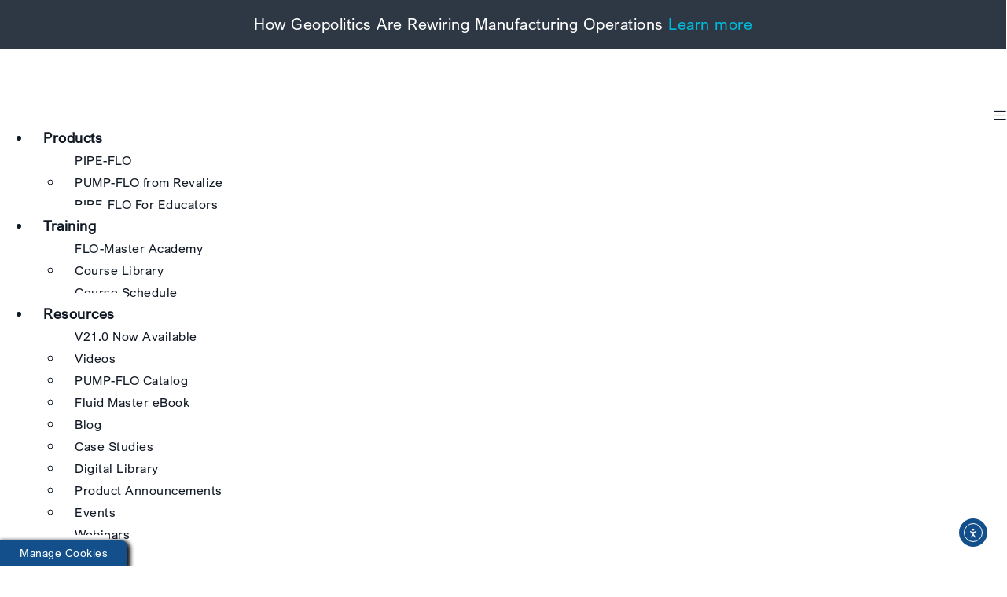

--- FILE ---
content_type: text/html; charset=UTF-8
request_url: https://revalizesoftware.com/pipe-flo/
body_size: 35293
content:
<!doctype html>
<html lang="en-US">
<head>
	<meta charset="UTF-8">
	<meta name="viewport" content="width=device-width, initial-scale=1">
	<link rel="profile" href="https://gmpg.org/xfn/11">
	<meta name='robots' content='index, follow, max-image-preview:large, max-snippet:-1, max-video-preview:-1' />
<!-- Google tag (gtag.js) consent mode dataLayer added by Site Kit -->
<script id="google_gtagjs-js-consent-mode-data-layer">
window.dataLayer = window.dataLayer || [];function gtag(){dataLayer.push(arguments);}
gtag('consent', 'default', {"ad_personalization":"denied","ad_storage":"denied","ad_user_data":"denied","analytics_storage":"denied","functionality_storage":"denied","security_storage":"denied","personalization_storage":"denied","region":["AT","BE","BG","CH","CY","CZ","DE","DK","EE","ES","FI","FR","GB","GR","HR","HU","IE","IS","IT","LI","LT","LU","LV","MT","NL","NO","PL","PT","RO","SE","SI","SK"],"wait_for_update":500});
window._googlesitekitConsentCategoryMap = {"statistics":["analytics_storage"],"marketing":["ad_storage","ad_user_data","ad_personalization"],"functional":["functionality_storage","security_storage"],"preferences":["personalization_storage"]};
window._googlesitekitConsents = {"ad_personalization":"denied","ad_storage":"denied","ad_user_data":"denied","analytics_storage":"denied","functionality_storage":"denied","security_storage":"denied","personalization_storage":"denied","region":["AT","BE","BG","CH","CY","CZ","DE","DK","EE","ES","FI","FR","GB","GR","HR","HU","IE","IS","IT","LI","LT","LU","LV","MT","NL","NO","PL","PT","RO","SE","SI","SK"],"wait_for_update":500};
</script>
<!-- End Google tag (gtag.js) consent mode dataLayer added by Site Kit -->

	<!-- This site is optimized with the Yoast SEO Premium plugin v26.6 (Yoast SEO v26.6) - https://yoast.com/wordpress/plugins/seo/ -->
	<title>Fluid Simulation Software and System Modeling | PIPE-FLO</title>
<link data-rocket-prefetch href="https://scripts.clarity.ms" rel="dns-prefetch">
<link data-rocket-prefetch href="https://bat.bing.com" rel="dns-prefetch">
<link data-rocket-prefetch href="https://www.clarity.ms" rel="dns-prefetch">
<link data-rocket-prefetch href="https://s.adroll.com" rel="dns-prefetch">
<link data-rocket-prefetch href="https://snap.licdn.com" rel="dns-prefetch">
<link data-rocket-prefetch href="https://connect.facebook.net" rel="dns-prefetch">
<link data-rocket-prefetch href="https://js.hsadspixel.net" rel="dns-prefetch">
<link data-rocket-prefetch href="https://js.hs-banner.com" rel="dns-prefetch">
<link data-rocket-prefetch href="https://js.hscollectedforms.net" rel="dns-prefetch">
<link data-rocket-prefetch href="https://js.hubspot.com" rel="dns-prefetch">
<link data-rocket-prefetch href="https://js.hs-analytics.net" rel="dns-prefetch">
<link data-rocket-prefetch href="https://www.gstatic.com" rel="dns-prefetch">
<link data-rocket-prefetch href="https://sc.lfeeder.com" rel="dns-prefetch">
<link data-rocket-prefetch href="https://www.googletagmanager.com" rel="dns-prefetch">
<link data-rocket-prefetch href="https://ka-p.fontawesome.com" rel="dns-prefetch">
<link data-rocket-prefetch href="https://googleads.g.doubleclick.net" rel="dns-prefetch">
<link data-rocket-prefetch href="https://tracking.g2crowd.com" rel="dns-prefetch">
<link data-rocket-prefetch href="https://www.google.com" rel="dns-prefetch">
<link data-rocket-prefetch href="https://cdn.elementor.com" rel="dns-prefetch">
<link data-rocket-prefetch href="https://kit.fontawesome.com" rel="dns-prefetch">
<link crossorigin data-rocket-preload as="font" href="https://revalizesoftware.com/wp-content/uploads/2023/11/ArialNova.ttf" rel="preload">
<link crossorigin data-rocket-preload as="font" href="https://ka-p.fontawesome.com/releases/v6.7.2/webfonts/pro-fa-solid-900-1.woff2" rel="preload">
<link crossorigin data-rocket-preload as="font" href="https://revalizesoftware.com/wp-content/uploads/2023/11/soehne-breit-halbfett.woff2" rel="preload"><link rel="preload" data-rocket-preload as="image" href="https://revalizesoftware.com/wp-content/uploads/2023/09/fluid-handling-bkg.jpg" fetchpriority="high">
	<meta name="description" content="Discover PIPE-FLO, the engineering standard for simulating fluid systems. Improve accuracy and functionality without spreadsheet limitations." />
	<link rel="canonical" href="https://revalizesoftware.com/pipe-flo/" />
	<meta property="og:locale" content="en_US" />
	<meta property="og:type" content="article" />
	<meta property="og:title" content="PIPE-FLO Fluid Simulation Software and System Modeling" />
	<meta property="og:description" content="Discover PIPE-FLO, the engineering standard for simulating fluid systems. Improve accuracy and functionality without spreadsheet limitations." />
	<meta property="og:url" content="https://revalizesoftware.com/pipe-flo/" />
	<meta property="og:site_name" content="Revalize" />
	<meta property="article:publisher" content="https://www.facebook.com/revalize/" />
	<meta property="article:modified_time" content="2025-07-21T12:14:16+00:00" />
	<meta property="og:image" content="https://revalizesoftware.com/wp-content/uploads/2023/08/PIPE-FLO-From-Revalize.webp" />
	<meta property="og:image:width" content="640" />
	<meta property="og:image:height" content="163" />
	<meta property="og:image:type" content="image/webp" />
	<meta name="twitter:card" content="summary_large_image" />
	<meta name="twitter:site" content="@revalize" />
	<meta name="twitter:label1" content="Est. reading time" />
	<meta name="twitter:data1" content="9 minutes" />
	<script type="application/ld+json" class="yoast-schema-graph">{"@context":"https://schema.org","@graph":[{"@type":"WebPage","@id":"https://revalizesoftware.com/pipe-flo/","url":"https://revalizesoftware.com/pipe-flo/","name":"Fluid Simulation Software and System Modeling | PIPE-FLO","isPartOf":{"@id":"https://revalizesoftware.com/#website"},"primaryImageOfPage":{"@id":"https://revalizesoftware.com/pipe-flo/#primaryimage"},"image":{"@id":"https://revalizesoftware.com/pipe-flo/#primaryimage"},"thumbnailUrl":"https://revalizesoftware.com/wp-content/uploads/2023/08/PIPE-FLO-From-Revalize.webp","datePublished":"2023-09-06T15:27:14+00:00","dateModified":"2025-07-21T12:14:16+00:00","description":"Discover PIPE-FLO, the engineering standard for simulating fluid systems. Improve accuracy and functionality without spreadsheet limitations.","breadcrumb":{"@id":"https://revalizesoftware.com/pipe-flo/#breadcrumb"},"inLanguage":"en-US","potentialAction":[{"@type":"ReadAction","target":["https://revalizesoftware.com/pipe-flo/"]}]},{"@type":"ImageObject","inLanguage":"en-US","@id":"https://revalizesoftware.com/pipe-flo/#primaryimage","url":"https://revalizesoftware.com/wp-content/uploads/2023/08/PIPE-FLO-From-Revalize.webp","contentUrl":"https://revalizesoftware.com/wp-content/uploads/2023/08/PIPE-FLO-From-Revalize.webp","width":640,"height":163,"caption":"PIPE-FLO from Revalize"},{"@type":"BreadcrumbList","@id":"https://revalizesoftware.com/pipe-flo/#breadcrumb","itemListElement":[{"@type":"ListItem","position":1,"name":"Home","item":"https://revalizesoftware.com/"},{"@type":"ListItem","position":2,"name":"PIPE-FLO Fluid Simulation Software and System Modeling"}]},{"@type":"WebSite","@id":"https://revalizesoftware.com/#website","url":"https://revalizesoftware.com/","name":"Revalize","description":"Greater Outcomes Start with Revalize","publisher":{"@id":"https://revalizesoftware.com/#organization"},"potentialAction":[{"@type":"SearchAction","target":{"@type":"EntryPoint","urlTemplate":"https://revalizesoftware.com/?s={search_term_string}"},"query-input":{"@type":"PropertyValueSpecification","valueRequired":true,"valueName":"search_term_string"}}],"inLanguage":"en-US"},{"@type":"Organization","@id":"https://revalizesoftware.com/#organization","name":"Revalize","url":"https://revalizesoftware.com/","logo":{"@type":"ImageObject","inLanguage":"en-US","@id":"https://revalizesoftware.com/#/schema/logo/image/","url":"https://revalizesoftware.com/wp-content/uploads/2021/05/revalize-logo.png","contentUrl":"https://revalizesoftware.com/wp-content/uploads/2021/05/revalize-logo.png","width":976,"height":423,"caption":"Revalize"},"image":{"@id":"https://revalizesoftware.com/#/schema/logo/image/"},"sameAs":["https://www.facebook.com/revalize/","https://x.com/revalize","https://www.linkedin.com/company/revalize/"]}]}</script>
	<!-- / Yoast SEO Premium plugin. -->


<link rel='dns-prefetch' href='//www.google.com' />
<link rel='dns-prefetch' href='//js.hs-scripts.com' />
<link rel='dns-prefetch' href='//cdn.elementor.com' />
<link rel='dns-prefetch' href='//www.googletagmanager.com' />
<link rel="alternate" type="application/rss+xml" title="Revalize &raquo; Feed" href="https://revalizesoftware.com/feed/" />
<link rel="alternate" type="application/rss+xml" title="Revalize &raquo; Comments Feed" href="https://revalizesoftware.com/comments/feed/" />
<link rel="alternate" title="oEmbed (JSON)" type="application/json+oembed" href="https://revalizesoftware.com/wp-json/oembed/1.0/embed?url=https%3A%2F%2Frevalizesoftware.com%2Fpipe-flo%2F" />
<link rel="alternate" title="oEmbed (XML)" type="text/xml+oembed" href="https://revalizesoftware.com/wp-json/oembed/1.0/embed?url=https%3A%2F%2Frevalizesoftware.com%2Fpipe-flo%2F&#038;format=xml" />
<style id='wp-img-auto-sizes-contain-inline-css'>
img:is([sizes=auto i],[sizes^="auto," i]){contain-intrinsic-size:3000px 1500px}
/*# sourceURL=wp-img-auto-sizes-contain-inline-css */
</style>
<link rel='stylesheet' id='mec-select2-style-css' href='https://revalizesoftware.com/wp-content/plugins/modern-events-calendar/assets/packages/select2/select2.min.css?ver=7.28.0' media='all' />
<link rel='stylesheet' id='mec-font-icons-css' href='https://revalizesoftware.com/wp-content/plugins/modern-events-calendar/assets/css/iconfonts.css?ver=7.28.0' media='all' />
<link rel='stylesheet' id='mec-frontend-style-css' href='https://revalizesoftware.com/wp-content/cache/background-css/1/revalizesoftware.com/wp-content/plugins/modern-events-calendar/assets/css/frontend.min.css?ver=7.28.0&wpr_t=1766915417' media='all' />
<link rel='stylesheet' id='mec-tooltip-style-css' href='https://revalizesoftware.com/wp-content/plugins/modern-events-calendar/assets/packages/tooltip/tooltip.css?ver=7.28.0' media='all' />
<link rel='stylesheet' id='mec-tooltip-shadow-style-css' href='https://revalizesoftware.com/wp-content/plugins/modern-events-calendar/assets/packages/tooltip/tooltipster-sideTip-shadow.min.css?ver=7.28.0' media='all' />
<link rel='stylesheet' id='featherlight-css' href='https://revalizesoftware.com/wp-content/plugins/modern-events-calendar/assets/packages/featherlight/featherlight.css?ver=7.28.0' media='all' />
<link rel='stylesheet' id='mec-lity-style-css' href='https://revalizesoftware.com/wp-content/plugins/modern-events-calendar/assets/packages/lity/lity.min.css?ver=7.28.0' media='all' />
<link rel='stylesheet' id='mec-general-calendar-style-css' href='https://revalizesoftware.com/wp-content/plugins/modern-events-calendar/assets/css/mec-general-calendar.css?ver=7.28.0' media='all' />
<style id='wp-emoji-styles-inline-css'>

	img.wp-smiley, img.emoji {
		display: inline !important;
		border: none !important;
		box-shadow: none !important;
		height: 1em !important;
		width: 1em !important;
		margin: 0 0.07em !important;
		vertical-align: -0.1em !important;
		background: none !important;
		padding: 0 !important;
	}
/*# sourceURL=wp-emoji-styles-inline-css */
</style>
<style id='global-styles-inline-css'>
:root{--wp--preset--aspect-ratio--square: 1;--wp--preset--aspect-ratio--4-3: 4/3;--wp--preset--aspect-ratio--3-4: 3/4;--wp--preset--aspect-ratio--3-2: 3/2;--wp--preset--aspect-ratio--2-3: 2/3;--wp--preset--aspect-ratio--16-9: 16/9;--wp--preset--aspect-ratio--9-16: 9/16;--wp--preset--color--black: #000000;--wp--preset--color--cyan-bluish-gray: #abb8c3;--wp--preset--color--white: #ffffff;--wp--preset--color--pale-pink: #f78da7;--wp--preset--color--vivid-red: #cf2e2e;--wp--preset--color--luminous-vivid-orange: #ff6900;--wp--preset--color--luminous-vivid-amber: #fcb900;--wp--preset--color--light-green-cyan: #7bdcb5;--wp--preset--color--vivid-green-cyan: #00d084;--wp--preset--color--pale-cyan-blue: #8ed1fc;--wp--preset--color--vivid-cyan-blue: #0693e3;--wp--preset--color--vivid-purple: #9b51e0;--wp--preset--gradient--vivid-cyan-blue-to-vivid-purple: linear-gradient(135deg,rgb(6,147,227) 0%,rgb(155,81,224) 100%);--wp--preset--gradient--light-green-cyan-to-vivid-green-cyan: linear-gradient(135deg,rgb(122,220,180) 0%,rgb(0,208,130) 100%);--wp--preset--gradient--luminous-vivid-amber-to-luminous-vivid-orange: linear-gradient(135deg,rgb(252,185,0) 0%,rgb(255,105,0) 100%);--wp--preset--gradient--luminous-vivid-orange-to-vivid-red: linear-gradient(135deg,rgb(255,105,0) 0%,rgb(207,46,46) 100%);--wp--preset--gradient--very-light-gray-to-cyan-bluish-gray: linear-gradient(135deg,rgb(238,238,238) 0%,rgb(169,184,195) 100%);--wp--preset--gradient--cool-to-warm-spectrum: linear-gradient(135deg,rgb(74,234,220) 0%,rgb(151,120,209) 20%,rgb(207,42,186) 40%,rgb(238,44,130) 60%,rgb(251,105,98) 80%,rgb(254,248,76) 100%);--wp--preset--gradient--blush-light-purple: linear-gradient(135deg,rgb(255,206,236) 0%,rgb(152,150,240) 100%);--wp--preset--gradient--blush-bordeaux: linear-gradient(135deg,rgb(254,205,165) 0%,rgb(254,45,45) 50%,rgb(107,0,62) 100%);--wp--preset--gradient--luminous-dusk: linear-gradient(135deg,rgb(255,203,112) 0%,rgb(199,81,192) 50%,rgb(65,88,208) 100%);--wp--preset--gradient--pale-ocean: linear-gradient(135deg,rgb(255,245,203) 0%,rgb(182,227,212) 50%,rgb(51,167,181) 100%);--wp--preset--gradient--electric-grass: linear-gradient(135deg,rgb(202,248,128) 0%,rgb(113,206,126) 100%);--wp--preset--gradient--midnight: linear-gradient(135deg,rgb(2,3,129) 0%,rgb(40,116,252) 100%);--wp--preset--font-size--small: 13px;--wp--preset--font-size--medium: 20px;--wp--preset--font-size--large: 36px;--wp--preset--font-size--x-large: 42px;--wp--preset--spacing--20: 0.44rem;--wp--preset--spacing--30: 0.67rem;--wp--preset--spacing--40: 1rem;--wp--preset--spacing--50: 1.5rem;--wp--preset--spacing--60: 2.25rem;--wp--preset--spacing--70: 3.38rem;--wp--preset--spacing--80: 5.06rem;--wp--preset--shadow--natural: 6px 6px 9px rgba(0, 0, 0, 0.2);--wp--preset--shadow--deep: 12px 12px 50px rgba(0, 0, 0, 0.4);--wp--preset--shadow--sharp: 6px 6px 0px rgba(0, 0, 0, 0.2);--wp--preset--shadow--outlined: 6px 6px 0px -3px rgb(255, 255, 255), 6px 6px rgb(0, 0, 0);--wp--preset--shadow--crisp: 6px 6px 0px rgb(0, 0, 0);}:root { --wp--style--global--content-size: 800px;--wp--style--global--wide-size: 1200px; }:where(body) { margin: 0; }.wp-site-blocks > .alignleft { float: left; margin-right: 2em; }.wp-site-blocks > .alignright { float: right; margin-left: 2em; }.wp-site-blocks > .aligncenter { justify-content: center; margin-left: auto; margin-right: auto; }:where(.wp-site-blocks) > * { margin-block-start: 24px; margin-block-end: 0; }:where(.wp-site-blocks) > :first-child { margin-block-start: 0; }:where(.wp-site-blocks) > :last-child { margin-block-end: 0; }:root { --wp--style--block-gap: 24px; }:root :where(.is-layout-flow) > :first-child{margin-block-start: 0;}:root :where(.is-layout-flow) > :last-child{margin-block-end: 0;}:root :where(.is-layout-flow) > *{margin-block-start: 24px;margin-block-end: 0;}:root :where(.is-layout-constrained) > :first-child{margin-block-start: 0;}:root :where(.is-layout-constrained) > :last-child{margin-block-end: 0;}:root :where(.is-layout-constrained) > *{margin-block-start: 24px;margin-block-end: 0;}:root :where(.is-layout-flex){gap: 24px;}:root :where(.is-layout-grid){gap: 24px;}.is-layout-flow > .alignleft{float: left;margin-inline-start: 0;margin-inline-end: 2em;}.is-layout-flow > .alignright{float: right;margin-inline-start: 2em;margin-inline-end: 0;}.is-layout-flow > .aligncenter{margin-left: auto !important;margin-right: auto !important;}.is-layout-constrained > .alignleft{float: left;margin-inline-start: 0;margin-inline-end: 2em;}.is-layout-constrained > .alignright{float: right;margin-inline-start: 2em;margin-inline-end: 0;}.is-layout-constrained > .aligncenter{margin-left: auto !important;margin-right: auto !important;}.is-layout-constrained > :where(:not(.alignleft):not(.alignright):not(.alignfull)){max-width: var(--wp--style--global--content-size);margin-left: auto !important;margin-right: auto !important;}.is-layout-constrained > .alignwide{max-width: var(--wp--style--global--wide-size);}body .is-layout-flex{display: flex;}.is-layout-flex{flex-wrap: wrap;align-items: center;}.is-layout-flex > :is(*, div){margin: 0;}body .is-layout-grid{display: grid;}.is-layout-grid > :is(*, div){margin: 0;}body{padding-top: 0px;padding-right: 0px;padding-bottom: 0px;padding-left: 0px;}a:where(:not(.wp-element-button)){text-decoration: underline;}:root :where(.wp-element-button, .wp-block-button__link){background-color: #32373c;border-width: 0;color: #fff;font-family: inherit;font-size: inherit;font-style: inherit;font-weight: inherit;letter-spacing: inherit;line-height: inherit;padding-top: calc(0.667em + 2px);padding-right: calc(1.333em + 2px);padding-bottom: calc(0.667em + 2px);padding-left: calc(1.333em + 2px);text-decoration: none;text-transform: inherit;}.has-black-color{color: var(--wp--preset--color--black) !important;}.has-cyan-bluish-gray-color{color: var(--wp--preset--color--cyan-bluish-gray) !important;}.has-white-color{color: var(--wp--preset--color--white) !important;}.has-pale-pink-color{color: var(--wp--preset--color--pale-pink) !important;}.has-vivid-red-color{color: var(--wp--preset--color--vivid-red) !important;}.has-luminous-vivid-orange-color{color: var(--wp--preset--color--luminous-vivid-orange) !important;}.has-luminous-vivid-amber-color{color: var(--wp--preset--color--luminous-vivid-amber) !important;}.has-light-green-cyan-color{color: var(--wp--preset--color--light-green-cyan) !important;}.has-vivid-green-cyan-color{color: var(--wp--preset--color--vivid-green-cyan) !important;}.has-pale-cyan-blue-color{color: var(--wp--preset--color--pale-cyan-blue) !important;}.has-vivid-cyan-blue-color{color: var(--wp--preset--color--vivid-cyan-blue) !important;}.has-vivid-purple-color{color: var(--wp--preset--color--vivid-purple) !important;}.has-black-background-color{background-color: var(--wp--preset--color--black) !important;}.has-cyan-bluish-gray-background-color{background-color: var(--wp--preset--color--cyan-bluish-gray) !important;}.has-white-background-color{background-color: var(--wp--preset--color--white) !important;}.has-pale-pink-background-color{background-color: var(--wp--preset--color--pale-pink) !important;}.has-vivid-red-background-color{background-color: var(--wp--preset--color--vivid-red) !important;}.has-luminous-vivid-orange-background-color{background-color: var(--wp--preset--color--luminous-vivid-orange) !important;}.has-luminous-vivid-amber-background-color{background-color: var(--wp--preset--color--luminous-vivid-amber) !important;}.has-light-green-cyan-background-color{background-color: var(--wp--preset--color--light-green-cyan) !important;}.has-vivid-green-cyan-background-color{background-color: var(--wp--preset--color--vivid-green-cyan) !important;}.has-pale-cyan-blue-background-color{background-color: var(--wp--preset--color--pale-cyan-blue) !important;}.has-vivid-cyan-blue-background-color{background-color: var(--wp--preset--color--vivid-cyan-blue) !important;}.has-vivid-purple-background-color{background-color: var(--wp--preset--color--vivid-purple) !important;}.has-black-border-color{border-color: var(--wp--preset--color--black) !important;}.has-cyan-bluish-gray-border-color{border-color: var(--wp--preset--color--cyan-bluish-gray) !important;}.has-white-border-color{border-color: var(--wp--preset--color--white) !important;}.has-pale-pink-border-color{border-color: var(--wp--preset--color--pale-pink) !important;}.has-vivid-red-border-color{border-color: var(--wp--preset--color--vivid-red) !important;}.has-luminous-vivid-orange-border-color{border-color: var(--wp--preset--color--luminous-vivid-orange) !important;}.has-luminous-vivid-amber-border-color{border-color: var(--wp--preset--color--luminous-vivid-amber) !important;}.has-light-green-cyan-border-color{border-color: var(--wp--preset--color--light-green-cyan) !important;}.has-vivid-green-cyan-border-color{border-color: var(--wp--preset--color--vivid-green-cyan) !important;}.has-pale-cyan-blue-border-color{border-color: var(--wp--preset--color--pale-cyan-blue) !important;}.has-vivid-cyan-blue-border-color{border-color: var(--wp--preset--color--vivid-cyan-blue) !important;}.has-vivid-purple-border-color{border-color: var(--wp--preset--color--vivid-purple) !important;}.has-vivid-cyan-blue-to-vivid-purple-gradient-background{background: var(--wp--preset--gradient--vivid-cyan-blue-to-vivid-purple) !important;}.has-light-green-cyan-to-vivid-green-cyan-gradient-background{background: var(--wp--preset--gradient--light-green-cyan-to-vivid-green-cyan) !important;}.has-luminous-vivid-amber-to-luminous-vivid-orange-gradient-background{background: var(--wp--preset--gradient--luminous-vivid-amber-to-luminous-vivid-orange) !important;}.has-luminous-vivid-orange-to-vivid-red-gradient-background{background: var(--wp--preset--gradient--luminous-vivid-orange-to-vivid-red) !important;}.has-very-light-gray-to-cyan-bluish-gray-gradient-background{background: var(--wp--preset--gradient--very-light-gray-to-cyan-bluish-gray) !important;}.has-cool-to-warm-spectrum-gradient-background{background: var(--wp--preset--gradient--cool-to-warm-spectrum) !important;}.has-blush-light-purple-gradient-background{background: var(--wp--preset--gradient--blush-light-purple) !important;}.has-blush-bordeaux-gradient-background{background: var(--wp--preset--gradient--blush-bordeaux) !important;}.has-luminous-dusk-gradient-background{background: var(--wp--preset--gradient--luminous-dusk) !important;}.has-pale-ocean-gradient-background{background: var(--wp--preset--gradient--pale-ocean) !important;}.has-electric-grass-gradient-background{background: var(--wp--preset--gradient--electric-grass) !important;}.has-midnight-gradient-background{background: var(--wp--preset--gradient--midnight) !important;}.has-small-font-size{font-size: var(--wp--preset--font-size--small) !important;}.has-medium-font-size{font-size: var(--wp--preset--font-size--medium) !important;}.has-large-font-size{font-size: var(--wp--preset--font-size--large) !important;}.has-x-large-font-size{font-size: var(--wp--preset--font-size--x-large) !important;}
:root :where(.wp-block-pullquote){font-size: 1.5em;line-height: 1.6;}
/*# sourceURL=global-styles-inline-css */
</style>
<link rel='stylesheet' id='wpml-legacy-horizontal-list-0-css' href='https://revalizesoftware.com/wp-content/plugins/sitepress-multilingual-cms/templates/language-switchers/legacy-list-horizontal/style.min.css?ver=1' media='all' />
<link rel='stylesheet' id='wpml-menu-item-0-css' href='https://revalizesoftware.com/wp-content/plugins/sitepress-multilingual-cms/templates/language-switchers/menu-item/style.min.css?ver=1' media='all' />
<link rel='stylesheet' id='ea11y-widget-fonts-css' href='https://revalizesoftware.com/wp-content/plugins/pojo-accessibility/assets/build/fonts.css?ver=3.9.1' media='all' />
<link rel='stylesheet' id='ea11y-skip-link-css' href='https://revalizesoftware.com/wp-content/plugins/pojo-accessibility/assets/build/skip-link.css?ver=3.9.1' media='all' />
<link rel='stylesheet' id='hello-elementor-css' href='https://revalizesoftware.com/wp-content/themes/hello-elementor/assets/css/reset.css?ver=3.4.5' media='all' />
<link rel='stylesheet' id='hello-elementor-theme-style-css' href='https://revalizesoftware.com/wp-content/themes/hello-elementor/assets/css/theme.css?ver=3.4.5' media='all' />
<link rel='stylesheet' id='elementor-frontend-css' href='https://revalizesoftware.com/wp-content/plugins/elementor/assets/css/frontend.min.css?ver=3.33.4' media='all' />
<link rel='stylesheet' id='widget-image-css' href='https://revalizesoftware.com/wp-content/plugins/elementor/assets/css/widget-image.min.css?ver=3.33.4' media='all' />
<link rel='stylesheet' id='e-sticky-css' href='https://revalizesoftware.com/wp-content/plugins/elementor-pro/assets/css/modules/sticky.min.css?ver=3.33.2' media='all' />
<link rel='stylesheet' id='widget-nav-menu-css' href='https://revalizesoftware.com/wp-content/plugins/elementor-pro/assets/css/widget-nav-menu.min.css?ver=3.33.2' media='all' />
<link rel='stylesheet' id='widget-icon-list-css' href='https://revalizesoftware.com/wp-content/plugins/elementor/assets/css/widget-icon-list.min.css?ver=3.33.4' media='all' />
<link rel='stylesheet' id='widget-toggle-css' href='https://revalizesoftware.com/wp-content/plugins/elementor/assets/css/widget-toggle.min.css?ver=3.33.4' media='all' />
<link rel='stylesheet' id='widget-divider-css' href='https://revalizesoftware.com/wp-content/plugins/elementor/assets/css/widget-divider.min.css?ver=3.33.4' media='all' />
<link rel='stylesheet' id='e-animation-fadeInRight-css' href='https://revalizesoftware.com/wp-content/plugins/elementor/assets/lib/animations/styles/fadeInRight.min.css?ver=3.33.4' media='all' />
<link rel='stylesheet' id='e-popup-css' href='https://revalizesoftware.com/wp-content/plugins/elementor-pro/assets/css/conditionals/popup.min.css?ver=3.33.2' media='all' />
<link rel='stylesheet' id='mec-shortcode-designer-css' href='https://revalizesoftware.com/wp-content/plugins/mec-shortcode-designer/assets/css/frontend/frontend.css?ver=1.5.0' media='all' />
<link rel='stylesheet' id='mec-owl-carousel-style-css' href='https://revalizesoftware.com/wp-content/cache/background-css/1/revalizesoftware.com/wp-content/plugins/modern-events-calendar/assets/packages/owl-carousel/owl.carousel.min.css?ver=7.28.0&wpr_t=1766915417' media='all' />
<link rel='stylesheet' id='mec-owl-carousel-theme-style-css' href='https://revalizesoftware.com/wp-content/plugins/modern-events-calendar/assets/packages/owl-carousel/owl.theme.min.css?ver=6.9' media='all' />
<link rel='stylesheet' id='elementor-post-6-css' href='https://revalizesoftware.com/wp-content/uploads/elementor/css/post-6.css?ver=1766933223' media='all' />
<link rel='stylesheet' id='uael-frontend-css' href='https://revalizesoftware.com/wp-content/plugins/ultimate-elementor/assets/min-css/uael-frontend.min.css?ver=1.42.0' media='all' />
<link rel='stylesheet' id='uael-teammember-social-icons-css' href='https://revalizesoftware.com/wp-content/plugins/elementor/assets/css/widget-social-icons.min.css?ver=3.24.0' media='all' />
<link rel='stylesheet' id='uael-social-share-icons-brands-css' href='https://revalizesoftware.com/wp-content/plugins/elementor/assets/lib/font-awesome/css/brands.css?ver=5.15.3' media='all' />
<link rel='stylesheet' id='uael-social-share-icons-fontawesome-css' href='https://revalizesoftware.com/wp-content/plugins/elementor/assets/lib/font-awesome/css/fontawesome.css?ver=5.15.3' media='all' />
<link rel='stylesheet' id='uael-nav-menu-icons-css' href='https://revalizesoftware.com/wp-content/plugins/elementor/assets/lib/font-awesome/css/solid.css?ver=5.15.3' media='all' />
<link rel='stylesheet' id='font-awesome-5-all-css' href='https://revalizesoftware.com/wp-content/plugins/elementor/assets/lib/font-awesome/css/all.min.css?ver=3.33.4' media='all' />
<link rel='stylesheet' id='font-awesome-4-shim-css' href='https://revalizesoftware.com/wp-content/plugins/elementor/assets/lib/font-awesome/css/v4-shims.min.css?ver=3.33.4' media='all' />
<link rel='stylesheet' id='widget-heading-css' href='https://revalizesoftware.com/wp-content/plugins/elementor/assets/css/widget-heading.min.css?ver=3.33.4' media='all' />
<link rel='stylesheet' id='swiper-css' href='https://revalizesoftware.com/wp-content/plugins/elementor/assets/lib/swiper/v8/css/swiper.min.css?ver=8.4.5' media='all' />
<link rel='stylesheet' id='e-swiper-css' href='https://revalizesoftware.com/wp-content/plugins/elementor/assets/css/conditionals/e-swiper.min.css?ver=3.33.4' media='all' />
<link rel='stylesheet' id='widget-image-carousel-css' href='https://revalizesoftware.com/wp-content/plugins/elementor/assets/css/widget-image-carousel.min.css?ver=3.33.4' media='all' />
<link rel='stylesheet' id='widget-animated-headline-css' href='https://revalizesoftware.com/wp-content/plugins/elementor-pro/assets/css/widget-animated-headline.min.css?ver=3.33.2' media='all' />
<link rel='stylesheet' id='elementor-post-12915-css' href='https://revalizesoftware.com/wp-content/cache/background-css/1/revalizesoftware.com/wp-content/uploads/elementor/css/post-12915.css?ver=1766933417&wpr_t=1766915417' media='all' />
<link rel='stylesheet' id='elementor-post-12977-css' href='https://revalizesoftware.com/wp-content/uploads/elementor/css/post-12977.css?ver=1766933278' media='all' />
<link rel='stylesheet' id='elementor-post-12976-css' href='https://revalizesoftware.com/wp-content/uploads/elementor/css/post-12976.css?ver=1766933278' media='all' />
<link rel='stylesheet' id='elementor-post-67957-css' href='https://revalizesoftware.com/wp-content/uploads/elementor/css/post-67957.css?ver=1766933278' media='all' />
<style id='hide_field_class_style-inline-css'>
.cfef-hidden, .cfef-hidden-step-field {
			display: none !important;
	}
/*# sourceURL=hide_field_class_style-inline-css */
</style>
<link rel='stylesheet' id='mec-single-builder-css' href='https://revalizesoftware.com/wp-content/plugins/mec-single-builder/inc/frontend/css/mec-single-builder-frontend.css?ver=1.13.0' media='all' />
<link rel='stylesheet' id='hello-elementor-child-style-css' href='https://revalizesoftware.com/wp-content/themes/hello-theme-child-master/style.css?ver=1.0.0' media='all' />
<style id='rocket-lazyload-inline-css'>
.rll-youtube-player{position:relative;padding-bottom:56.23%;height:0;overflow:hidden;max-width:100%;}.rll-youtube-player:focus-within{outline: 2px solid currentColor;outline-offset: 5px;}.rll-youtube-player iframe{position:absolute;top:0;left:0;width:100%;height:100%;z-index:100;background:0 0}.rll-youtube-player img{bottom:0;display:block;left:0;margin:auto;max-width:100%;width:100%;position:absolute;right:0;top:0;border:none;height:auto;-webkit-transition:.4s all;-moz-transition:.4s all;transition:.4s all}.rll-youtube-player img:hover{-webkit-filter:brightness(75%)}.rll-youtube-player .play{height:100%;width:100%;left:0;top:0;position:absolute;background:var(--wpr-bg-36fb47e8-7bae-4c55-93b2-ce614732af98) no-repeat center;background-color: transparent !important;cursor:pointer;border:none;}.wp-embed-responsive .wp-has-aspect-ratio .rll-youtube-player{position:absolute;padding-bottom:0;width:100%;height:100%;top:0;bottom:0;left:0;right:0}
/*# sourceURL=rocket-lazyload-inline-css */
</style>
<script src="https://revalizesoftware.com/wp-includes/js/jquery/jquery.min.js?ver=3.7.1" id="jquery-core-js" data-rocket-defer defer></script>
<script src="https://revalizesoftware.com/wp-includes/js/jquery/jquery-migrate.min.js?ver=3.4.1" id="jquery-migrate-js" data-rocket-defer defer></script>
<script id="wpml-cookie-js-extra">
var wpml_cookies = {"wp-wpml_current_language":{"value":"en","expires":1,"path":"/"}};
var wpml_cookies = {"wp-wpml_current_language":{"value":"en","expires":1,"path":"/"}};
//# sourceURL=wpml-cookie-js-extra
</script>
<script data-minify="1" src="https://revalizesoftware.com/wp-content/cache/min/1/wp-content/plugins/sitepress-multilingual-cms/res/js/cookies/language-cookie.js?ver=1765996981" id="wpml-cookie-js" defer data-wp-strategy="defer"></script>
<script src="https://revalizesoftware.com/wp-content/plugins/elementor/assets/lib/font-awesome/js/v4-shims.min.js?ver=3.33.4" id="font-awesome-4-shim-js" data-rocket-defer defer></script>
<script id="wpml-browser-redirect-js-extra">
var wpml_browser_redirect_params = {"pageLanguage":"en","languageUrls":{"en_us":"https://revalizesoftware.com/pipe-flo/","en":"https://revalizesoftware.com/pipe-flo/","us":"https://revalizesoftware.com/pipe-flo/"},"cookie":{"name":"_icl_visitor_lang_js","domain":"revalizesoftware.com","path":"/","expiration":24}};
//# sourceURL=wpml-browser-redirect-js-extra
</script>
<script data-minify="1" src="https://revalizesoftware.com/wp-content/cache/min/1/wp-content/plugins/sitepress-multilingual-cms/dist/js/browser-redirect/app.js?ver=1765996979" id="wpml-browser-redirect-js" data-rocket-defer defer></script>
<script data-minify="1" src="https://revalizesoftware.com/wp-content/cache/min/1/wp-content/plugins/mec-single-builder/inc/frontend/js/mec-single-builder-frontend.js?ver=1765996979" id="mec-single-builder-js" data-rocket-defer defer></script>

<!-- Google tag (gtag.js) snippet added by Site Kit -->
<!-- Google Analytics snippet added by Site Kit -->
<script src="https://www.googletagmanager.com/gtag/js?id=G-G6MRG5Q5RY" id="google_gtagjs-js" async></script>
<script id="google_gtagjs-js-after">
window.dataLayer = window.dataLayer || [];function gtag(){dataLayer.push(arguments);}
gtag("set","linker",{"domains":["revalizesoftware.com"]});
gtag("js", new Date());
gtag("set", "developer_id.dZTNiMT", true);
gtag("config", "G-G6MRG5Q5RY", {"googlesitekit_post_type":"page"});
//# sourceURL=google_gtagjs-js-after
</script>
<link rel="https://api.w.org/" href="https://revalizesoftware.com/wp-json/" /><link rel="alternate" title="JSON" type="application/json" href="https://revalizesoftware.com/wp-json/wp/v2/pages/12915" /><link rel="EditURI" type="application/rsd+xml" title="RSD" href="https://revalizesoftware.com/xmlrpc.php?rsd" />
<link rel='shortlink' href='https://revalizesoftware.com/?p=12915' />
<!-- Google Tag Manager - RSW -->
<script>
(function(w,d,s,l,i){w[l]=w[l]||[];w[l].push({'gtm.start':
new Date().getTime(),event:'gtm.js'});var f=d.getElementsByTagName(s)[0],
j=d.createElement(s),dl=l!='dataLayer'?'&l='+l:'';j.async=true;j.src=
'https://www.googletagmanager.com/gtm.js?id='+i+dl;f.parentNode.insertBefore(j,f);
})(window,document,'script','dataLayer','GTM-PVZ7ZDF');
</script>
<!-- End Google Tag Manager -->

<meta name="facebook-domain-verification" content="hinm9dh0mpilxnbimhkm22haz0bn98" />			<!-- DO NOT COPY THIS SNIPPET! Start of Page Analytics Tracking for HubSpot WordPress plugin v11.3.33-->
			<script class="hsq-set-content-id" data-content-id="standard-page">
				var _hsq = _hsq || [];
				_hsq.push(["setContentType", "standard-page"]);
			</script>
			<!-- DO NOT COPY THIS SNIPPET! End of Page Analytics Tracking for HubSpot WordPress plugin -->
			<meta name="generator" content="WPML ver:4.8.6 stt:37,1,3,40,54;" />
<meta name="generator" content="Site Kit by Google 1.168.0" />		<script type="text/javascript">
				(function(c,l,a,r,i,t,y){
					c[a]=c[a]||function(){(c[a].q=c[a].q||[]).push(arguments)};t=l.createElement(r);t.async=1;
					t.src="https://www.clarity.ms/tag/"+i+"?ref=wordpress";y=l.getElementsByTagName(r)[0];y.parentNode.insertBefore(t,y);
				})(window, document, "clarity", "script", "kqvd4edxn9");
		</script>
		<meta name="generator" content="Elementor 3.33.4; features: e_font_icon_svg, additional_custom_breakpoints; settings: css_print_method-external, google_font-disabled, font_display-auto">
<link rel="icon" href="https://revalizesoftware.com/wp-content/uploads/2025/08/PIPE-FLO_Favicon.png" type="image/png">
			<style>
				.e-con.e-parent:nth-of-type(n+4):not(.e-lazyloaded):not(.e-no-lazyload),
				.e-con.e-parent:nth-of-type(n+4):not(.e-lazyloaded):not(.e-no-lazyload) * {
					background-image: none !important;
				}
				@media screen and (max-height: 1024px) {
					.e-con.e-parent:nth-of-type(n+3):not(.e-lazyloaded):not(.e-no-lazyload),
					.e-con.e-parent:nth-of-type(n+3):not(.e-lazyloaded):not(.e-no-lazyload) * {
						background-image: none !important;
					}
				}
				@media screen and (max-height: 640px) {
					.e-con.e-parent:nth-of-type(n+2):not(.e-lazyloaded):not(.e-no-lazyload),
					.e-con.e-parent:nth-of-type(n+2):not(.e-lazyloaded):not(.e-no-lazyload) * {
						background-image: none !important;
					}
				}
			</style>
			<style class="wpcode-css-snippet">.hbspt-form {background-color: #eee; padding: 20px; margin: 0 auto; border-radius: 8px;}
.hbspt-form span {font-family: helvetica !important;}
.hbspt-form .hs-form-required {display: none !important;}
.hbspt-form fieldset {max-width: 100% !important;}
.hbspt-form fieldset input[name="firstname"] {max-width: 90% !important;}
.hbspt-form input[name="lastname"] {max-width: 90% !important;}
.hbspt-form label {font-size: 14px; margin: 20px 0 10px 0;}
.hbspt-form .hs-input {border: none !important; border-radius: 0; border-bottom: 2px solid #cbd6e2 !important;}
.hbspt-form .hs-message {margin-top: 20px;}
.hbspt-form .hs-input.is-placeholder {color: #63615e;}
.hbspt-form .inputs-list {list-style: none; padding: 0;}
.hbspt-form .inputs-list li {height: 30px !important;}
.hbspt-form .inputs-list li a {color: #00bad9;}
.hbspt-form .hs-input span {padding-left: 10px !important;}
.hbspt-form .hs-input[type=checkbox],.hs-input[type=radio] { cursor: pointer; margin-right: 5px;}
.hbspt-form .hs-button{margin-top: 30px !important;}
.hbspt-form .hs-error-msg {font-size: 12px; color: red; margin-top: 10px !important;}
.hbspt-form .hs-error-msgs label {font-size: 12px !important; color: red; margin-top: 10px !important;}</style><script> (function(ss,ex){ window.ldfdr=window.ldfdr||function(){(ldfdr._q=ldfdr._q||[]).push([].slice.call(arguments));}; (function(d,s){ fs=d.getElementsByTagName(s)[0]; function ce(src){ var cs=d.createElement(s); cs.src=src; cs.async=1; fs.parentNode.insertBefore(cs,fs); }; ce('https://sc.lfeeder.com/lftracker_v1_'+ss+(ex?'_'+ex:'')+'.js'); })(document,'script'); })('Xbp1oaELJPX4EdVj'); </script>
<!-- Start of HubSpot code snippet -->
<button type="button" id="hs_show_banner_button"
style="background-color: rgb(19, 80, 139);
	   border-radius: 0 8px 0 0;
	   box-shadow: #161616 2px 2px 5px 2px;
       color: rgb(255, 255, 255);
       position: fixed;
       font-family: inherit;
	   font-size: 14px;
       width: auto;
       bottom: 0px;
       left: 0px;
	   z-index: 9999;"
onclick="(function(){
  var _hsp = window._hsp = window._hsp || [];
  _hsp.push(['showBanner']);
})()"
>
Manage Cookies
</button>

<!-- End of HubSpot code snippet -->

<!-- This snippet sets a default consent state, instructing Google's technologies how to behave if no consent is present. -->
<script>
window.dataLayer = window.dataLayer || [];
function gtag() {
    dataLayer.push(arguments);
}

// Determine actual values based on your own requirements,
gtag('consent', 'default', {
    'analytics_storage': 'denied',
    'ad_storage': 'denied',
    'ad_user_data': 'denied',
    'ad_personalization': 'denied',
  // Use region, to specifiy where this default should be applied.
    'region': ["AT", "BE", "BG", "HR", "CY", "CZ", "DK", "EE", "FI", "FR",
        "DE", "GR", "HU", "IS", "IE", "IT", "LV", "LI", "LT", "LU",
        "MT", "NL", "NO", "PL", "PT", "RO", "SK", "SI", "ES", "SE",
        "UK", "CH"
    ]
});

// This snippet sends consent updates from the HubSpot cookie banner to Google's tags using Consent Mode v2
var _hsp = window._hsp = window._hsp || [];
_hsp.push(['addPrivacyConsentListener', function(consent) {
    var hasAnalyticsConsent = consent && (consent.allowed || (consent.categories && consent.categories.analytics));
    var hasAdsConsent = consent && (consent.allowed || (consent.categories && consent.categories.advertisement));

    gtag('consent', 'update', {
        'ad_storage': hasAdsConsent ? 'granted' : 'denied',
        'analytics_storage': hasAnalyticsConsent ? 'granted' : 'denied',
        'ad_user_data': hasAdsConsent ? 'granted' : 'denied',
        'ad_personalization': hasAdsConsent ? 'granted' : 'denied'
    });
}]);
</script><link rel="icon" href="https://revalizesoftware.com/wp-content/uploads/2023/11/cropped-revalize-favicon-blue-32x32.webp" sizes="32x32" />
<link rel="icon" href="https://revalizesoftware.com/wp-content/uploads/2023/11/cropped-revalize-favicon-blue-192x192.webp" sizes="192x192" />
<link rel="apple-touch-icon" href="https://revalizesoftware.com/wp-content/uploads/2023/11/cropped-revalize-favicon-blue-180x180.webp" />
<meta name="msapplication-TileImage" content="https://revalizesoftware.com/wp-content/uploads/2023/11/cropped-revalize-favicon-blue-270x270.webp" />
<style>:root,::before,::after{--mec-color-skin: #13508b;--mec-color-skin-rgba-1: rgba(19,80,139,.25);--mec-color-skin-rgba-2: rgba(19,80,139,.5);--mec-color-skin-rgba-3: rgba(19,80,139,.75);--mec-color-skin-rgba-4: rgba(19,80,139,.11);--mec-primary-border-radius: ;--mec-secondary-border-radius: ;--mec-container-normal-width: 1196px;--mec-container-large-width: 1690px;--mec-fes-main-color: #00bad9;--mec-fes-main-color-rgba-1: rgba(0, 186, 217, 0.12);--mec-fes-main-color-rgba-2: rgba(0, 186, 217, 0.23);--mec-fes-main-color-rgba-3: rgba(0, 186, 217, 0.03);--mec-fes-main-color-rgba-4: rgba(0, 186, 217, 0.3);--mec-fes-main-color-rgba-5: rgb(0 186 217 / 7%);--mec-fes-main-color-rgba-6: rgba(0, 186, 217, 0.2);.mec-fes-form #mec_reg_form_field_types .button.red:before, .mec-fes-form #mec_reg_form_field_types .button.red {border-color: #ffd2dd;color: #ea6485;}.mec-fes-form .mec-meta-box-fields h4 label {background: transparent;}</style><style>.mec-events-meta-group-tags {display: none !important;}
.mec-event-image a {width: 60% !important;}
.mec-ticket-subtotal-wrapper {display: none !important;}</style><noscript><style id="rocket-lazyload-nojs-css">.rll-youtube-player, [data-lazy-src]{display:none !important;}</style></noscript><style id="rocket-lazyrender-inline-css">[data-wpr-lazyrender] {content-visibility: auto;}</style><style id="wpr-lazyload-bg-container"></style><style id="wpr-lazyload-bg-exclusion">.elementor-12915 .elementor-element.elementor-element-546c5d6c:not(.elementor-motion-effects-element-type-background), .elementor-12915 .elementor-element.elementor-element-546c5d6c > .elementor-motion-effects-container > .elementor-motion-effects-layer{--wpr-bg-2351c9a6-76b2-48c6-83a3-f7bad79c6979: url('https://revalizesoftware.com/wp-content/uploads/2023/09/fluid-handling-bkg.jpg');}</style>
<noscript>
<style id="wpr-lazyload-bg-nostyle">.mec-modal-preloader,.mec-month-navigator-loading{--wpr-bg-e73c82f3-1d8c-4c32-ab1c-f10582b903a8: url('https://revalizesoftware.com/wp-content/plugins/modern-events-calendar/assets/img/ajax-loader.gif');}#gCalendar-loading{--wpr-bg-f5f7c757-e954-4e1d-b83a-05811d398082: url('https://revalizesoftware.com/wp-content/plugins/modern-events-calendar/assets/img/ajax-loader.gif');}.mec-load-more-wrap.mec-load-more-scroll-loading{--wpr-bg-e435efa2-e1cc-4bcc-afd8-22f1793814d8: url('https://revalizesoftware.com/wp-content/plugins/modern-events-calendar/assets/img/ajax-loader.gif');}.mec-loading-events:after{--wpr-bg-9e07785c-b8de-4bc7-9ac3-5ff4dcb3f825: url('https://revalizesoftware.com/wp-content/plugins/modern-events-calendar/assets/img/ajax-loader.gif');}.mec-weather-icon.clear-day,.mec-weather-icon.clear-night{--wpr-bg-4e410164-490f-4897-b7fe-ed2860aa5af8: url('https://revalizesoftware.com/wp-content/plugins/modern-events-calendar/assets/img/mec-weather-icon-01.png');}.mec-weather-icon.partly-sunny-day,.mec-weather-icon.partly-sunny-night{--wpr-bg-8f67fccb-6ed1-4f74-bf23-87ad597f2f80: url('https://revalizesoftware.com/wp-content/plugins/modern-events-calendar/assets/img/mec-weather-icon-02.png');}.mec-weather-icon.partly-cloudy-day,.mec-weather-icon.partly-cloudy-night{--wpr-bg-4deda389-7ece-43bc-89d3-265d45872027: url('https://revalizesoftware.com/wp-content/plugins/modern-events-calendar/assets/img/mec-weather-icon-03.png');}.mec-weather-icon.cloudy,.mec-weather-icon.fog,.mec-weather-icon.wind{--wpr-bg-95f1a523-6503-4d11-b7c0-d1e0b8f49d61: url('https://revalizesoftware.com/wp-content/plugins/modern-events-calendar/assets/img/mec-weather-icon-04.png');}.mec-weather-icon.thunderstorm{--wpr-bg-b5d8c72b-8e19-4ad6-9bc5-3fdad18ee3b3: url('https://revalizesoftware.com/wp-content/plugins/modern-events-calendar/assets/img/mec-weather-icon-05.png');}.mec-weather-icon.rain{--wpr-bg-c9d6fa41-f19e-4eaf-99ec-56262b5173e9: url('https://revalizesoftware.com/wp-content/plugins/modern-events-calendar/assets/img/mec-weather-icon-06.png');}.mec-weather-icon.hail,.mec-weather-icon.sleet,.mec-weather-icon.snow{--wpr-bg-96505354-1d91-4829-ab31-2007ca92c67b: url('https://revalizesoftware.com/wp-content/plugins/modern-events-calendar/assets/img/mec-weather-icon-07.png');}.mec-owl-carousel .owl-video-play-icon{--wpr-bg-ffdf6505-85a1-44f8-b8c5-772b75cc4c80: url('https://revalizesoftware.com/wp-content/plugins/modern-events-calendar/assets/packages/owl-carousel/owl.video.play.png');}.elementor-12915 .elementor-element.elementor-element-af306b8:not(.elementor-motion-effects-element-type-background), .elementor-12915 .elementor-element.elementor-element-af306b8 > .elementor-motion-effects-container > .elementor-motion-effects-layer{--wpr-bg-0de602af-8f5f-4cce-9926-81251ab68486: url('https://revalizesoftware.com/wp-content/uploads/2023/11/dot-r-wave-banner-blue.jpg');}.rll-youtube-player .play{--wpr-bg-36fb47e8-7bae-4c55-93b2-ce614732af98: url('https://revalizesoftware.com/wp-content/plugins/wp-rocket/assets/img/youtube.png');}</style>
</noscript>
<script type="application/javascript">const rocket_pairs = [{"selector":".mec-modal-preloader,.mec-month-navigator-loading","style":".mec-modal-preloader,.mec-month-navigator-loading{--wpr-bg-e73c82f3-1d8c-4c32-ab1c-f10582b903a8: url('https:\/\/revalizesoftware.com\/wp-content\/plugins\/modern-events-calendar\/assets\/img\/ajax-loader.gif');}","hash":"e73c82f3-1d8c-4c32-ab1c-f10582b903a8","url":"https:\/\/revalizesoftware.com\/wp-content\/plugins\/modern-events-calendar\/assets\/img\/ajax-loader.gif"},{"selector":"#gCalendar-loading","style":"#gCalendar-loading{--wpr-bg-f5f7c757-e954-4e1d-b83a-05811d398082: url('https:\/\/revalizesoftware.com\/wp-content\/plugins\/modern-events-calendar\/assets\/img\/ajax-loader.gif');}","hash":"f5f7c757-e954-4e1d-b83a-05811d398082","url":"https:\/\/revalizesoftware.com\/wp-content\/plugins\/modern-events-calendar\/assets\/img\/ajax-loader.gif"},{"selector":".mec-load-more-wrap.mec-load-more-scroll-loading","style":".mec-load-more-wrap.mec-load-more-scroll-loading{--wpr-bg-e435efa2-e1cc-4bcc-afd8-22f1793814d8: url('https:\/\/revalizesoftware.com\/wp-content\/plugins\/modern-events-calendar\/assets\/img\/ajax-loader.gif');}","hash":"e435efa2-e1cc-4bcc-afd8-22f1793814d8","url":"https:\/\/revalizesoftware.com\/wp-content\/plugins\/modern-events-calendar\/assets\/img\/ajax-loader.gif"},{"selector":".mec-loading-events","style":".mec-loading-events:after{--wpr-bg-9e07785c-b8de-4bc7-9ac3-5ff4dcb3f825: url('https:\/\/revalizesoftware.com\/wp-content\/plugins\/modern-events-calendar\/assets\/img\/ajax-loader.gif');}","hash":"9e07785c-b8de-4bc7-9ac3-5ff4dcb3f825","url":"https:\/\/revalizesoftware.com\/wp-content\/plugins\/modern-events-calendar\/assets\/img\/ajax-loader.gif"},{"selector":".mec-weather-icon.clear-day,.mec-weather-icon.clear-night","style":".mec-weather-icon.clear-day,.mec-weather-icon.clear-night{--wpr-bg-4e410164-490f-4897-b7fe-ed2860aa5af8: url('https:\/\/revalizesoftware.com\/wp-content\/plugins\/modern-events-calendar\/assets\/img\/mec-weather-icon-01.png');}","hash":"4e410164-490f-4897-b7fe-ed2860aa5af8","url":"https:\/\/revalizesoftware.com\/wp-content\/plugins\/modern-events-calendar\/assets\/img\/mec-weather-icon-01.png"},{"selector":".mec-weather-icon.partly-sunny-day,.mec-weather-icon.partly-sunny-night","style":".mec-weather-icon.partly-sunny-day,.mec-weather-icon.partly-sunny-night{--wpr-bg-8f67fccb-6ed1-4f74-bf23-87ad597f2f80: url('https:\/\/revalizesoftware.com\/wp-content\/plugins\/modern-events-calendar\/assets\/img\/mec-weather-icon-02.png');}","hash":"8f67fccb-6ed1-4f74-bf23-87ad597f2f80","url":"https:\/\/revalizesoftware.com\/wp-content\/plugins\/modern-events-calendar\/assets\/img\/mec-weather-icon-02.png"},{"selector":".mec-weather-icon.partly-cloudy-day,.mec-weather-icon.partly-cloudy-night","style":".mec-weather-icon.partly-cloudy-day,.mec-weather-icon.partly-cloudy-night{--wpr-bg-4deda389-7ece-43bc-89d3-265d45872027: url('https:\/\/revalizesoftware.com\/wp-content\/plugins\/modern-events-calendar\/assets\/img\/mec-weather-icon-03.png');}","hash":"4deda389-7ece-43bc-89d3-265d45872027","url":"https:\/\/revalizesoftware.com\/wp-content\/plugins\/modern-events-calendar\/assets\/img\/mec-weather-icon-03.png"},{"selector":".mec-weather-icon.cloudy,.mec-weather-icon.fog,.mec-weather-icon.wind","style":".mec-weather-icon.cloudy,.mec-weather-icon.fog,.mec-weather-icon.wind{--wpr-bg-95f1a523-6503-4d11-b7c0-d1e0b8f49d61: url('https:\/\/revalizesoftware.com\/wp-content\/plugins\/modern-events-calendar\/assets\/img\/mec-weather-icon-04.png');}","hash":"95f1a523-6503-4d11-b7c0-d1e0b8f49d61","url":"https:\/\/revalizesoftware.com\/wp-content\/plugins\/modern-events-calendar\/assets\/img\/mec-weather-icon-04.png"},{"selector":".mec-weather-icon.thunderstorm","style":".mec-weather-icon.thunderstorm{--wpr-bg-b5d8c72b-8e19-4ad6-9bc5-3fdad18ee3b3: url('https:\/\/revalizesoftware.com\/wp-content\/plugins\/modern-events-calendar\/assets\/img\/mec-weather-icon-05.png');}","hash":"b5d8c72b-8e19-4ad6-9bc5-3fdad18ee3b3","url":"https:\/\/revalizesoftware.com\/wp-content\/plugins\/modern-events-calendar\/assets\/img\/mec-weather-icon-05.png"},{"selector":".mec-weather-icon.rain","style":".mec-weather-icon.rain{--wpr-bg-c9d6fa41-f19e-4eaf-99ec-56262b5173e9: url('https:\/\/revalizesoftware.com\/wp-content\/plugins\/modern-events-calendar\/assets\/img\/mec-weather-icon-06.png');}","hash":"c9d6fa41-f19e-4eaf-99ec-56262b5173e9","url":"https:\/\/revalizesoftware.com\/wp-content\/plugins\/modern-events-calendar\/assets\/img\/mec-weather-icon-06.png"},{"selector":".mec-weather-icon.hail,.mec-weather-icon.sleet,.mec-weather-icon.snow","style":".mec-weather-icon.hail,.mec-weather-icon.sleet,.mec-weather-icon.snow{--wpr-bg-96505354-1d91-4829-ab31-2007ca92c67b: url('https:\/\/revalizesoftware.com\/wp-content\/plugins\/modern-events-calendar\/assets\/img\/mec-weather-icon-07.png');}","hash":"96505354-1d91-4829-ab31-2007ca92c67b","url":"https:\/\/revalizesoftware.com\/wp-content\/plugins\/modern-events-calendar\/assets\/img\/mec-weather-icon-07.png"},{"selector":".mec-owl-carousel .owl-video-play-icon","style":".mec-owl-carousel .owl-video-play-icon{--wpr-bg-ffdf6505-85a1-44f8-b8c5-772b75cc4c80: url('https:\/\/revalizesoftware.com\/wp-content\/plugins\/modern-events-calendar\/assets\/packages\/owl-carousel\/owl.video.play.png');}","hash":"ffdf6505-85a1-44f8-b8c5-772b75cc4c80","url":"https:\/\/revalizesoftware.com\/wp-content\/plugins\/modern-events-calendar\/assets\/packages\/owl-carousel\/owl.video.play.png"},{"selector":".elementor-12915 .elementor-element.elementor-element-af306b8:not(.elementor-motion-effects-element-type-background), .elementor-12915 .elementor-element.elementor-element-af306b8 > .elementor-motion-effects-container > .elementor-motion-effects-layer","style":".elementor-12915 .elementor-element.elementor-element-af306b8:not(.elementor-motion-effects-element-type-background), .elementor-12915 .elementor-element.elementor-element-af306b8 > .elementor-motion-effects-container > .elementor-motion-effects-layer{--wpr-bg-0de602af-8f5f-4cce-9926-81251ab68486: url('https:\/\/revalizesoftware.com\/wp-content\/uploads\/2023\/11\/dot-r-wave-banner-blue.jpg');}","hash":"0de602af-8f5f-4cce-9926-81251ab68486","url":"https:\/\/revalizesoftware.com\/wp-content\/uploads\/2023\/11\/dot-r-wave-banner-blue.jpg"},{"selector":".rll-youtube-player .play","style":".rll-youtube-player .play{--wpr-bg-36fb47e8-7bae-4c55-93b2-ce614732af98: url('https:\/\/revalizesoftware.com\/wp-content\/plugins\/wp-rocket\/assets\/img\/youtube.png');}","hash":"36fb47e8-7bae-4c55-93b2-ce614732af98","url":"https:\/\/revalizesoftware.com\/wp-content\/plugins\/wp-rocket\/assets\/img\/youtube.png"}]; const rocket_excluded_pairs = [{"selector":".elementor-12915 .elementor-element.elementor-element-546c5d6c:not(.elementor-motion-effects-element-type-background), .elementor-12915 .elementor-element.elementor-element-546c5d6c > .elementor-motion-effects-container > .elementor-motion-effects-layer","style":".elementor-12915 .elementor-element.elementor-element-546c5d6c:not(.elementor-motion-effects-element-type-background), .elementor-12915 .elementor-element.elementor-element-546c5d6c > .elementor-motion-effects-container > .elementor-motion-effects-layer{--wpr-bg-2351c9a6-76b2-48c6-83a3-f7bad79c6979: url('https:\/\/revalizesoftware.com\/wp-content\/uploads\/2023\/09\/fluid-handling-bkg.jpg');}","hash":"2351c9a6-76b2-48c6-83a3-f7bad79c6979","url":"https:\/\/revalizesoftware.com\/wp-content\/uploads\/2023\/09\/fluid-handling-bkg.jpg"}];</script><meta name="generator" content="WP Rocket 3.20.2" data-wpr-features="wpr_lazyload_css_bg_img wpr_defer_js wpr_minify_js wpr_lazyload_images wpr_lazyload_iframes wpr_preconnect_external_domains wpr_auto_preload_fonts wpr_automatic_lazy_rendering wpr_oci wpr_image_dimensions wpr_cache_webp wpr_desktop" /></head>
<body class="wp-singular page-template page-template-elementor_header_footer page page-id-12915 page-parent wp-custom-logo wp-embed-responsive wp-theme-hello-elementor wp-child-theme-hello-theme-child-master mec-theme-hello-elementor ally-default esm-default logged-out-condition hello-elementor-default elementor-default elementor-template-full-width elementor-kit-6 elementor-page elementor-page-12915">

<!-- Google Tag Manager (noscript) - RSW -->
<noscript><iframe src="https://www.googletagmanager.com/ns.html?id=GTM-PVZ7ZDF"
height="0" width="0" style="display:none;visibility:hidden"></iframe></noscript>
<!-- End Google Tag Manager (noscript) -->		<script>
			const onSkipLinkClick = () => {
				const htmlElement = document.querySelector('html');

				htmlElement.style['scroll-behavior'] = 'smooth';

				setTimeout( () => htmlElement.style['scroll-behavior'] = null, 1000 );
			}
			document.addEventListener("DOMContentLoaded", () => {
				if (!document.querySelector('#content')) {
					document.querySelector('.ea11y-skip-to-content-link').remove();
				}
			});
		</script>
		<nav aria-label="Skip to content navigation">
			<a class="ea11y-skip-to-content-link"
				href="#content"
				tabindex="1"
				onclick="onSkipLinkClick()"
			>
				Skip to content
				<svg width="24" height="24" viewBox="0 0 24 24" fill="none" role="presentation">
					<path d="M18 6V12C18 12.7956 17.6839 13.5587 17.1213 14.1213C16.5587 14.6839 15.7956 15 15 15H5M5 15L9 11M5 15L9 19"
								stroke="black"
								stroke-width="1.5"
								stroke-linecap="round"
								stroke-linejoin="round"
					/>
				</svg>
			</a>
			<div class="ea11y-skip-to-content-backdrop"></div>
		</nav>

		

		<header  data-elementor-type="header" data-elementor-id="12977" class="elementor elementor-12977 elementor-location-header" data-elementor-post-type="elementor_library">
			<div class="elementor-element elementor-element-58ca131 elementor-hidden-mobile e-flex e-con-boxed e-con e-parent" data-id="58ca131" data-element_type="container" data-settings="{&quot;background_background&quot;:&quot;classic&quot;}">
					<div  class="e-con-inner">
				<div class="elementor-element elementor-element-055aebb elementor-widget elementor-widget-text-editor" data-id="055aebb" data-element_type="widget" data-widget_type="text-editor.default">
				<div class="elementor-widget-container">
									How Geopolitics Are Rewiring Manufacturing Operations <span style="color: #00bad9;"><a style="color: #00bad9;" href="/digital-library/pipe-flo-manufacturing-report-fall-25/">Learn more</a></span>								</div>
				</div>
					</div>
				</div>
		<div class="elementor-element elementor-element-6c1d8ea elementor-hidden-tablet elementor-hidden-mobile e-flex e-con-boxed e-con e-parent" data-id="6c1d8ea" data-element_type="container" data-settings="{&quot;background_background&quot;:&quot;classic&quot;,&quot;sticky&quot;:&quot;top&quot;,&quot;sticky_on&quot;:[&quot;desktop&quot;,&quot;tablet&quot;,&quot;mobile&quot;],&quot;sticky_offset&quot;:0,&quot;sticky_effects_offset&quot;:0,&quot;sticky_anchor_link_offset&quot;:0}">
					<div  class="e-con-inner">
		<div class="elementor-element elementor-element-41e9a1c e-con-full e-flex e-con e-child" data-id="41e9a1c" data-element_type="container">
				<div class="elementor-element elementor-element-2ba4720 sticky-logo elementor-widget elementor-widget-image" data-id="2ba4720" data-element_type="widget" data-widget_type="image.default">
				<div class="elementor-widget-container">
																<a href="/pipe-flo/">
							<img fetchpriority="high" width="640" height="163" src="data:image/svg+xml,%3Csvg%20xmlns='http://www.w3.org/2000/svg'%20viewBox='0%200%20640%20163'%3E%3C/svg%3E" class="attachment-full size-full wp-image-57754" alt="Text logo displaying PIPE·FY, evoking the innovative spirit of the Offshore Technology Conference." data-lazy-srcset="https://revalizesoftware.com/wp-content/uploads/2025/01/PIPE-FLO-From-Revalize.webp 640w, https://revalizesoftware.com/wp-content/uploads/2025/01/PIPE-FLO-From-Revalize-300x76.webp 300w" data-lazy-sizes="(max-width: 640px) 100vw, 640px" data-lazy-src="https://revalizesoftware.com/wp-content/uploads/2025/01/PIPE-FLO-From-Revalize.webp" /><noscript><img fetchpriority="high" width="640" height="163" src="https://revalizesoftware.com/wp-content/uploads/2025/01/PIPE-FLO-From-Revalize.webp" class="attachment-full size-full wp-image-57754" alt="Text logo displaying PIPE·FY, evoking the innovative spirit of the Offshore Technology Conference." srcset="https://revalizesoftware.com/wp-content/uploads/2025/01/PIPE-FLO-From-Revalize.webp 640w, https://revalizesoftware.com/wp-content/uploads/2025/01/PIPE-FLO-From-Revalize-300x76.webp 300w" sizes="(max-width: 640px) 100vw, 640px" /></noscript>								</a>
															</div>
				</div>
				</div>
		<div class="elementor-element elementor-element-67378c1 e-con-full e-flex e-con e-child" data-id="67378c1" data-element_type="container">
				<div class="elementor-element elementor-element-ded2592 uael-nav-menu__align-right uael-submenu-icon-classic uael-submenu-open-hover uael-submenu-animation-none uael-link-redirect-child uael-nav-menu__breakpoint-tablet elementor-widget elementor-widget-uael-nav-menu" data-id="ded2592" data-element_type="widget" data-settings="{&quot;distance_from_menu_tablet&quot;:{&quot;unit&quot;:&quot;px&quot;,&quot;size&quot;:12,&quot;sizes&quot;:[]},&quot;distance_from_menu&quot;:{&quot;unit&quot;:&quot;px&quot;,&quot;size&quot;:&quot;&quot;,&quot;sizes&quot;:[]},&quot;distance_from_menu_mobile&quot;:{&quot;unit&quot;:&quot;px&quot;,&quot;size&quot;:&quot;&quot;,&quot;sizes&quot;:[]}}" data-widget_type="uael-nav-menu.default">
				<div class="elementor-widget-container">
							<div class="uael-nav-menu uael-layout-horizontal uael-nav-menu-layout uael-pointer__none" data-layout="horizontal" data-last-item="cta">
				<div role="button" class="uael-nav-menu__toggle elementor-clickable">
					<span class="screen-reader-text">Main Menu</span>
					<div class="uael-nav-menu-icon">
						<i aria-hidden="true" class="fal fa-bars"></i>					</div>
									</div>
							<nav class="uael-nav-menu__layout-horizontal uael-nav-menu__submenu-classic" data-toggle-icon="&lt;i aria-hidden=&quot;true&quot; class=&quot;fal fa-bars&quot;&gt;&lt;/i&gt;" data-close-icon="&lt;i aria-hidden=&quot;true&quot; class=&quot;fal fa-times&quot;&gt;&lt;/i&gt;" data-full-width="yes"><ul id="menu-1-ded2592" class="uael-nav-menu"><li id="menu-item-12987" class="menu-item menu-item-type-custom menu-item-object-custom menu-item-has-children parent uael-has-submenu uael-creative-menu"><div class="uael-has-submenu-container"><a href="#" class = "uael-menu-item">Products<span class='uael-menu-toggle sub-arrow uael-menu-child-0'><i class='fa'></i></span></a></div>
<ul class="sub-menu">
	<li id="menu-item-12989" class="menu-item menu-item-type-post_type menu-item-object-page uael-creative-menu"><a href="https://revalizesoftware.com/pipe-flo/pipe-flo-analysis-software/" class = "uael-sub-menu-item">PIPE-FLO</a></li>
	<li id="menu-item-56912" class="menu-item menu-item-type-post_type menu-item-object-page uael-creative-menu"><a href="https://revalizesoftware.com/pump-flo/" class = "uael-sub-menu-item">PUMP-FLO from Revalize</a></li>
	<li id="menu-item-16415" class="menu-item menu-item-type-post_type menu-item-object-page uael-creative-menu"><a href="https://revalizesoftware.com/pipe-flo/pipe-flo-edu/" class = "uael-sub-menu-item">PIPE-FLO For Educators</a></li>
</ul>
</li>
<li id="menu-item-16411" class="menu-item menu-item-type-post_type menu-item-object-page menu-item-has-children parent uael-has-submenu uael-creative-menu"><div class="uael-has-submenu-container"><a href="https://revalizesoftware.com/pipe-flo/pipe-flo-training/" class = "uael-menu-item">Training<span class='uael-menu-toggle sub-arrow uael-menu-child-0'><i class='fa'></i></span></a></div>
<ul class="sub-menu">
	<li id="menu-item-16836" class="menu-item menu-item-type-post_type menu-item-object-page uael-creative-menu"><a href="https://revalizesoftware.com/pipe-flo/pipe-flo-training/" class = "uael-sub-menu-item">FLO-Master Academy</a></li>
	<li id="menu-item-13066" class="menu-item menu-item-type-post_type menu-item-object-page uael-creative-menu"><a href="https://revalizesoftware.com/pipe-flo/pipe-flo-course-library/" class = "uael-sub-menu-item">Course Library</a></li>
	<li id="menu-item-13792" class="menu-item menu-item-type-post_type menu-item-object-page uael-creative-menu"><a href="https://revalizesoftware.com/pipe-flo/pipe-flo-course-schedule/" class = "uael-sub-menu-item">Course Schedule</a></li>
</ul>
</li>
<li id="menu-item-12897" class="menu-item menu-item-type-custom menu-item-object-custom menu-item-has-children parent uael-has-submenu uael-creative-menu"><div class="uael-has-submenu-container"><a href="#" class = "uael-menu-item">Resources<span class='uael-menu-toggle sub-arrow uael-menu-child-0'><i class='fa'></i></span></a></div>
<ul class="sub-menu">
	<li id="menu-item-17754" class="menu-item menu-item-type-custom menu-item-object-custom uael-creative-menu"><a target="_blank"rel="noopener" href="https://pipefloportal.kinsta.cloud/" class = "uael-sub-menu-item">V21.0 Now Available</a></li>
	<li id="menu-item-13048" class="menu-item menu-item-type-post_type menu-item-object-page uael-creative-menu"><a href="https://revalizesoftware.com/pipe-flo/pipe-flo-videos/" class = "uael-sub-menu-item">Videos</a></li>
	<li id="menu-item-13070" class="menu-item menu-item-type-custom menu-item-object-custom uael-creative-menu"><a target="_blank"rel="noopener" href="https://cat.eng-software.com/user/sign-in/?return=%2fproducts%2fpump-flo%2fpump-catalogs&#038;_ga=2.101355144.824187277.1694020746-920352616.1694020746" class = "uael-sub-menu-item">PUMP-FLO Catalog</a></li>
	<li id="menu-item-16941" class="menu-item menu-item-type-post_type menu-item-object-page uael-creative-menu"><a href="https://revalizesoftware.com/pipe-flo/pipe-flo-fluid-master-ebook/" class = "uael-sub-menu-item">Fluid Master eBook</a></li>
	<li id="menu-item-149303" class="menu-item menu-item-type-post_type menu-item-object-page uael-creative-menu"><a href="https://revalizesoftware.com/pipe-flo/pipe-flo-blog/" class = "uael-sub-menu-item">Blog</a></li>
	<li id="menu-item-149304" class="menu-item menu-item-type-post_type menu-item-object-page uael-creative-menu"><a href="https://revalizesoftware.com/pipe-flo/pipe-flo-case-studies/" class = "uael-sub-menu-item">Case Studies</a></li>
	<li id="menu-item-149307" class="menu-item menu-item-type-post_type menu-item-object-page uael-creative-menu"><a href="https://revalizesoftware.com/pipe-flo/pipe-flo-digital-library/" class = "uael-sub-menu-item">Digital Library</a></li>
	<li id="menu-item-149305" class="menu-item menu-item-type-post_type menu-item-object-page uael-creative-menu"><a href="https://revalizesoftware.com/pipe-flo/pipe-flo-product-announcements/" class = "uael-sub-menu-item">Product Announcements</a></li>
	<li id="menu-item-149306" class="menu-item menu-item-type-post_type menu-item-object-page uael-creative-menu"><a href="https://revalizesoftware.com/pipe-flo/pipe-flo-events/" class = "uael-sub-menu-item">Events</a></li>
	<li id="menu-item-149761" class="menu-item menu-item-type-post_type menu-item-object-page uael-creative-menu"><a href="https://revalizesoftware.com/pipe-flo/pipe-flo-webinars/" class = "uael-sub-menu-item">Webinars</a></li>
</ul>
</li>
<li id="menu-item-12899" class="menu-item menu-item-type-custom menu-item-object-custom menu-item-has-children parent uael-has-submenu uael-creative-menu"><div class="uael-has-submenu-container"><a href="#" class = "uael-menu-item">Support<span class='uael-menu-toggle sub-arrow uael-menu-child-0'><i class='fa'></i></span></a></div>
<ul class="sub-menu">
	<li id="menu-item-149302" class="menu-item menu-item-type-post_type menu-item-object-page uael-creative-menu"><a href="https://revalizesoftware.com/pipe-flo/pipe-flo-support/" class = "uael-sub-menu-item">Support</a></li>
	<li id="menu-item-56914" class="menu-item menu-item-type-post_type menu-item-object-page uael-creative-menu"><a href="https://revalizesoftware.com/pipe-flo/pipe-flo-faq/" class = "uael-sub-menu-item">FAQ</a></li>
</ul>
</li>
<li id="menu-item-12914" class="menu-item menu-item-type-post_type menu-item-object-page parent uael-creative-menu"><a href="https://revalizesoftware.com/pipe-flo/pipe-flo-demo/" class = "uael-menu-item">Get In Touch</a></li>
</ul></nav>
					</div>
							</div>
				</div>
				</div>
					</div>
				</div>
		<div class="elementor-element elementor-element-d011f0b elementor-hidden-desktop e-flex e-con-boxed e-con e-parent" data-id="d011f0b" data-element_type="container" data-settings="{&quot;background_background&quot;:&quot;classic&quot;}">
					<div  class="e-con-inner">
		<div class="elementor-element elementor-element-f4c117b e-con-full e-flex e-con e-child" data-id="f4c117b" data-element_type="container">
				<div class="elementor-element elementor-element-45b190c elementor-nav-menu__align-center elementor-nav-menu--stretch elementor-nav-menu--dropdown-tablet elementor-nav-menu__text-align-aside elementor-nav-menu--toggle elementor-nav-menu--burger elementor-widget elementor-widget-nav-menu" data-id="45b190c" data-element_type="widget" data-settings="{&quot;full_width&quot;:&quot;stretch&quot;,&quot;layout&quot;:&quot;horizontal&quot;,&quot;submenu_icon&quot;:{&quot;value&quot;:&quot;&lt;svg aria-hidden=\&quot;true\&quot; class=\&quot;e-font-icon-svg e-fas-caret-down\&quot; viewBox=\&quot;0 0 320 512\&quot; xmlns=\&quot;http:\/\/www.w3.org\/2000\/svg\&quot;&gt;&lt;path d=\&quot;M31.3 192h257.3c17.8 0 26.7 21.5 14.1 34.1L174.1 354.8c-7.8 7.8-20.5 7.8-28.3 0L17.2 226.1C4.6 213.5 13.5 192 31.3 192z\&quot;&gt;&lt;\/path&gt;&lt;\/svg&gt;&quot;,&quot;library&quot;:&quot;fa-solid&quot;},&quot;toggle&quot;:&quot;burger&quot;}" data-widget_type="nav-menu.default">
				<div class="elementor-widget-container">
								<nav aria-label="Menu" class="elementor-nav-menu--main elementor-nav-menu__container elementor-nav-menu--layout-horizontal e--pointer-none">
				<ul id="menu-1-45b190c" class="elementor-nav-menu"><li class="menu-item menu-item-type-custom menu-item-object-custom menu-item-has-children menu-item-12987"><a href="#" class="elementor-item elementor-item-anchor">Products</a>
<ul class="sub-menu elementor-nav-menu--dropdown">
	<li class="menu-item menu-item-type-post_type menu-item-object-page menu-item-12989"><a href="https://revalizesoftware.com/pipe-flo/pipe-flo-analysis-software/" class="elementor-sub-item">PIPE-FLO</a></li>
	<li class="menu-item menu-item-type-post_type menu-item-object-page menu-item-56912"><a href="https://revalizesoftware.com/pump-flo/" class="elementor-sub-item">PUMP-FLO from Revalize</a></li>
	<li class="menu-item menu-item-type-post_type menu-item-object-page menu-item-16415"><a href="https://revalizesoftware.com/pipe-flo/pipe-flo-edu/" class="elementor-sub-item">PIPE-FLO For Educators</a></li>
</ul>
</li>
<li class="menu-item menu-item-type-post_type menu-item-object-page menu-item-has-children menu-item-16411"><a href="https://revalizesoftware.com/pipe-flo/pipe-flo-training/" class="elementor-item">Training</a>
<ul class="sub-menu elementor-nav-menu--dropdown">
	<li class="menu-item menu-item-type-post_type menu-item-object-page menu-item-16836"><a href="https://revalizesoftware.com/pipe-flo/pipe-flo-training/" class="elementor-sub-item">FLO-Master Academy</a></li>
	<li class="menu-item menu-item-type-post_type menu-item-object-page menu-item-13066"><a href="https://revalizesoftware.com/pipe-flo/pipe-flo-course-library/" class="elementor-sub-item">Course Library</a></li>
	<li class="menu-item menu-item-type-post_type menu-item-object-page menu-item-13792"><a href="https://revalizesoftware.com/pipe-flo/pipe-flo-course-schedule/" class="elementor-sub-item">Course Schedule</a></li>
</ul>
</li>
<li class="menu-item menu-item-type-custom menu-item-object-custom menu-item-has-children menu-item-12897"><a href="#" class="elementor-item elementor-item-anchor">Resources</a>
<ul class="sub-menu elementor-nav-menu--dropdown">
	<li class="menu-item menu-item-type-custom menu-item-object-custom menu-item-17754"><a target="_blank" href="https://pipefloportal.kinsta.cloud/" class="elementor-sub-item">V21.0 Now Available</a></li>
	<li class="menu-item menu-item-type-post_type menu-item-object-page menu-item-13048"><a href="https://revalizesoftware.com/pipe-flo/pipe-flo-videos/" class="elementor-sub-item">Videos</a></li>
	<li class="menu-item menu-item-type-custom menu-item-object-custom menu-item-13070"><a target="_blank" href="https://cat.eng-software.com/user/sign-in/?return=%2fproducts%2fpump-flo%2fpump-catalogs&#038;_ga=2.101355144.824187277.1694020746-920352616.1694020746" class="elementor-sub-item">PUMP-FLO Catalog</a></li>
	<li class="menu-item menu-item-type-post_type menu-item-object-page menu-item-16941"><a href="https://revalizesoftware.com/pipe-flo/pipe-flo-fluid-master-ebook/" class="elementor-sub-item">Fluid Master eBook</a></li>
	<li class="menu-item menu-item-type-post_type menu-item-object-page menu-item-149303"><a href="https://revalizesoftware.com/pipe-flo/pipe-flo-blog/" class="elementor-sub-item">Blog</a></li>
	<li class="menu-item menu-item-type-post_type menu-item-object-page menu-item-149304"><a href="https://revalizesoftware.com/pipe-flo/pipe-flo-case-studies/" class="elementor-sub-item">Case Studies</a></li>
	<li class="menu-item menu-item-type-post_type menu-item-object-page menu-item-149307"><a href="https://revalizesoftware.com/pipe-flo/pipe-flo-digital-library/" class="elementor-sub-item">Digital Library</a></li>
	<li class="menu-item menu-item-type-post_type menu-item-object-page menu-item-149305"><a href="https://revalizesoftware.com/pipe-flo/pipe-flo-product-announcements/" class="elementor-sub-item">Product Announcements</a></li>
	<li class="menu-item menu-item-type-post_type menu-item-object-page menu-item-149306"><a href="https://revalizesoftware.com/pipe-flo/pipe-flo-events/" class="elementor-sub-item">Events</a></li>
	<li class="menu-item menu-item-type-post_type menu-item-object-page menu-item-149761"><a href="https://revalizesoftware.com/pipe-flo/pipe-flo-webinars/" class="elementor-sub-item">Webinars</a></li>
</ul>
</li>
<li class="menu-item menu-item-type-custom menu-item-object-custom menu-item-has-children menu-item-12899"><a href="#" class="elementor-item elementor-item-anchor">Support</a>
<ul class="sub-menu elementor-nav-menu--dropdown">
	<li class="menu-item menu-item-type-post_type menu-item-object-page menu-item-149302"><a href="https://revalizesoftware.com/pipe-flo/pipe-flo-support/" class="elementor-sub-item">Support</a></li>
	<li class="menu-item menu-item-type-post_type menu-item-object-page menu-item-56914"><a href="https://revalizesoftware.com/pipe-flo/pipe-flo-faq/" class="elementor-sub-item">FAQ</a></li>
</ul>
</li>
<li class="menu-item menu-item-type-post_type menu-item-object-page menu-item-12914"><a href="https://revalizesoftware.com/pipe-flo/pipe-flo-demo/" class="elementor-item">Get In Touch</a></li>
</ul>			</nav>
					<div class="elementor-menu-toggle" role="button" tabindex="0" aria-label="Menu Toggle" aria-expanded="false">
			<svg aria-hidden="true" role="presentation" class="elementor-menu-toggle__icon--open e-font-icon-svg e-eicon-menu-bar" viewBox="0 0 1000 1000" xmlns="http://www.w3.org/2000/svg"><path d="M104 333H896C929 333 958 304 958 271S929 208 896 208H104C71 208 42 237 42 271S71 333 104 333ZM104 583H896C929 583 958 554 958 521S929 458 896 458H104C71 458 42 487 42 521S71 583 104 583ZM104 833H896C929 833 958 804 958 771S929 708 896 708H104C71 708 42 737 42 771S71 833 104 833Z"></path></svg><svg aria-hidden="true" role="presentation" class="elementor-menu-toggle__icon--close e-font-icon-svg e-eicon-close" viewBox="0 0 1000 1000" xmlns="http://www.w3.org/2000/svg"><path d="M742 167L500 408 258 167C246 154 233 150 217 150 196 150 179 158 167 167 154 179 150 196 150 212 150 229 154 242 171 254L408 500 167 742C138 771 138 800 167 829 196 858 225 858 254 829L496 587 738 829C750 842 767 846 783 846 800 846 817 842 829 829 842 817 846 804 846 783 846 767 842 750 829 737L588 500 833 258C863 229 863 200 833 171 804 137 775 137 742 167Z"></path></svg>		</div>
					<nav class="elementor-nav-menu--dropdown elementor-nav-menu__container" aria-hidden="true">
				<ul id="menu-2-45b190c" class="elementor-nav-menu"><li class="menu-item menu-item-type-custom menu-item-object-custom menu-item-has-children menu-item-12987"><a href="#" class="elementor-item elementor-item-anchor" tabindex="-1">Products</a>
<ul class="sub-menu elementor-nav-menu--dropdown">
	<li class="menu-item menu-item-type-post_type menu-item-object-page menu-item-12989"><a href="https://revalizesoftware.com/pipe-flo/pipe-flo-analysis-software/" class="elementor-sub-item" tabindex="-1">PIPE-FLO</a></li>
	<li class="menu-item menu-item-type-post_type menu-item-object-page menu-item-56912"><a href="https://revalizesoftware.com/pump-flo/" class="elementor-sub-item" tabindex="-1">PUMP-FLO from Revalize</a></li>
	<li class="menu-item menu-item-type-post_type menu-item-object-page menu-item-16415"><a href="https://revalizesoftware.com/pipe-flo/pipe-flo-edu/" class="elementor-sub-item" tabindex="-1">PIPE-FLO For Educators</a></li>
</ul>
</li>
<li class="menu-item menu-item-type-post_type menu-item-object-page menu-item-has-children menu-item-16411"><a href="https://revalizesoftware.com/pipe-flo/pipe-flo-training/" class="elementor-item" tabindex="-1">Training</a>
<ul class="sub-menu elementor-nav-menu--dropdown">
	<li class="menu-item menu-item-type-post_type menu-item-object-page menu-item-16836"><a href="https://revalizesoftware.com/pipe-flo/pipe-flo-training/" class="elementor-sub-item" tabindex="-1">FLO-Master Academy</a></li>
	<li class="menu-item menu-item-type-post_type menu-item-object-page menu-item-13066"><a href="https://revalizesoftware.com/pipe-flo/pipe-flo-course-library/" class="elementor-sub-item" tabindex="-1">Course Library</a></li>
	<li class="menu-item menu-item-type-post_type menu-item-object-page menu-item-13792"><a href="https://revalizesoftware.com/pipe-flo/pipe-flo-course-schedule/" class="elementor-sub-item" tabindex="-1">Course Schedule</a></li>
</ul>
</li>
<li class="menu-item menu-item-type-custom menu-item-object-custom menu-item-has-children menu-item-12897"><a href="#" class="elementor-item elementor-item-anchor" tabindex="-1">Resources</a>
<ul class="sub-menu elementor-nav-menu--dropdown">
	<li class="menu-item menu-item-type-custom menu-item-object-custom menu-item-17754"><a target="_blank" href="https://pipefloportal.kinsta.cloud/" class="elementor-sub-item" tabindex="-1">V21.0 Now Available</a></li>
	<li class="menu-item menu-item-type-post_type menu-item-object-page menu-item-13048"><a href="https://revalizesoftware.com/pipe-flo/pipe-flo-videos/" class="elementor-sub-item" tabindex="-1">Videos</a></li>
	<li class="menu-item menu-item-type-custom menu-item-object-custom menu-item-13070"><a target="_blank" href="https://cat.eng-software.com/user/sign-in/?return=%2fproducts%2fpump-flo%2fpump-catalogs&#038;_ga=2.101355144.824187277.1694020746-920352616.1694020746" class="elementor-sub-item" tabindex="-1">PUMP-FLO Catalog</a></li>
	<li class="menu-item menu-item-type-post_type menu-item-object-page menu-item-16941"><a href="https://revalizesoftware.com/pipe-flo/pipe-flo-fluid-master-ebook/" class="elementor-sub-item" tabindex="-1">Fluid Master eBook</a></li>
	<li class="menu-item menu-item-type-post_type menu-item-object-page menu-item-149303"><a href="https://revalizesoftware.com/pipe-flo/pipe-flo-blog/" class="elementor-sub-item" tabindex="-1">Blog</a></li>
	<li class="menu-item menu-item-type-post_type menu-item-object-page menu-item-149304"><a href="https://revalizesoftware.com/pipe-flo/pipe-flo-case-studies/" class="elementor-sub-item" tabindex="-1">Case Studies</a></li>
	<li class="menu-item menu-item-type-post_type menu-item-object-page menu-item-149307"><a href="https://revalizesoftware.com/pipe-flo/pipe-flo-digital-library/" class="elementor-sub-item" tabindex="-1">Digital Library</a></li>
	<li class="menu-item menu-item-type-post_type menu-item-object-page menu-item-149305"><a href="https://revalizesoftware.com/pipe-flo/pipe-flo-product-announcements/" class="elementor-sub-item" tabindex="-1">Product Announcements</a></li>
	<li class="menu-item menu-item-type-post_type menu-item-object-page menu-item-149306"><a href="https://revalizesoftware.com/pipe-flo/pipe-flo-events/" class="elementor-sub-item" tabindex="-1">Events</a></li>
	<li class="menu-item menu-item-type-post_type menu-item-object-page menu-item-149761"><a href="https://revalizesoftware.com/pipe-flo/pipe-flo-webinars/" class="elementor-sub-item" tabindex="-1">Webinars</a></li>
</ul>
</li>
<li class="menu-item menu-item-type-custom menu-item-object-custom menu-item-has-children menu-item-12899"><a href="#" class="elementor-item elementor-item-anchor" tabindex="-1">Support</a>
<ul class="sub-menu elementor-nav-menu--dropdown">
	<li class="menu-item menu-item-type-post_type menu-item-object-page menu-item-149302"><a href="https://revalizesoftware.com/pipe-flo/pipe-flo-support/" class="elementor-sub-item" tabindex="-1">Support</a></li>
	<li class="menu-item menu-item-type-post_type menu-item-object-page menu-item-56914"><a href="https://revalizesoftware.com/pipe-flo/pipe-flo-faq/" class="elementor-sub-item" tabindex="-1">FAQ</a></li>
</ul>
</li>
<li class="menu-item menu-item-type-post_type menu-item-object-page menu-item-12914"><a href="https://revalizesoftware.com/pipe-flo/pipe-flo-demo/" class="elementor-item" tabindex="-1">Get In Touch</a></li>
</ul>			</nav>
						</div>
				</div>
				</div>
		<div class="elementor-element elementor-element-a8bd083 e-con-full e-flex e-con e-child" data-id="a8bd083" data-element_type="container">
				<div class="elementor-element elementor-element-daf1ea6 elementor-widget elementor-widget-image" data-id="daf1ea6" data-element_type="widget" data-widget_type="image.default">
				<div class="elementor-widget-container">
																<a href="/pipe-flo/">
							<img fetchpriority="high" width="640" height="163" src="data:image/svg+xml,%3Csvg%20xmlns='http://www.w3.org/2000/svg'%20viewBox='0%200%20640%20163'%3E%3C/svg%3E" class="attachment-full size-full wp-image-57754" alt="Text logo displaying PIPE·FY, evoking the innovative spirit of the Offshore Technology Conference." data-lazy-srcset="https://revalizesoftware.com/wp-content/uploads/2025/01/PIPE-FLO-From-Revalize.webp 640w, https://revalizesoftware.com/wp-content/uploads/2025/01/PIPE-FLO-From-Revalize-300x76.webp 300w" data-lazy-sizes="(max-width: 640px) 100vw, 640px" data-lazy-src="https://revalizesoftware.com/wp-content/uploads/2025/01/PIPE-FLO-From-Revalize.webp" /><noscript><img fetchpriority="high" width="640" height="163" src="https://revalizesoftware.com/wp-content/uploads/2025/01/PIPE-FLO-From-Revalize.webp" class="attachment-full size-full wp-image-57754" alt="Text logo displaying PIPE·FY, evoking the innovative spirit of the Offshore Technology Conference." srcset="https://revalizesoftware.com/wp-content/uploads/2025/01/PIPE-FLO-From-Revalize.webp 640w, https://revalizesoftware.com/wp-content/uploads/2025/01/PIPE-FLO-From-Revalize-300x76.webp 300w" sizes="(max-width: 640px) 100vw, 640px" /></noscript>								</a>
															</div>
				</div>
				</div>
		<div class="elementor-element elementor-element-08d2a6f e-con-full elementor-hidden-desktop elementor-hidden-tablet elementor-hidden-mobile e-flex e-con e-child" data-id="08d2a6f" data-element_type="container">
				<div class="elementor-element elementor-element-9068aa8 elementor-nav-menu--dropdown-none elementor-widget elementor-widget-nav-menu" data-id="9068aa8" data-element_type="widget" data-settings="{&quot;submenu_icon&quot;:{&quot;value&quot;:&quot;&lt;i aria-hidden=\&quot;true\&quot; class=\&quot;\&quot;&gt;&lt;\/i&gt;&quot;,&quot;library&quot;:&quot;&quot;},&quot;layout&quot;:&quot;horizontal&quot;}" data-widget_type="nav-menu.default">
				<div class="elementor-widget-container">
								<nav aria-label="Menu" class="elementor-nav-menu--main elementor-nav-menu__container elementor-nav-menu--layout-horizontal e--pointer-none">
				<ul id="menu-1-9068aa8" class="elementor-nav-menu"><li class="menu-item wpml-ls-slot-234 wpml-ls-item wpml-ls-item-en wpml-ls-current-language wpml-ls-menu-item wpml-ls-first-item wpml-ls-last-item menu-item-type-wpml_ls_menu_item menu-item-object-wpml_ls_menu_item menu-item-wpml-ls-234-en"><a href="https://revalizesoftware.com/pipe-flo/" role="menuitem" class="elementor-item"><img width="18" height="12"
            class="wpml-ls-flag"
            src="data:image/svg+xml,%3Csvg%20xmlns='http://www.w3.org/2000/svg'%20viewBox='0%200%2018%2012'%3E%3C/svg%3E"
            alt="English"
            
            
    data-lazy-src="https://revalizesoftware.com/wp-content/uploads/flags/en-us.png" /><noscript><img width="18" height="12"
            class="wpml-ls-flag"
            src="https://revalizesoftware.com/wp-content/uploads/flags/en-us.png"
            alt="English"
            
            
    /></noscript></a></li>
</ul>			</nav>
						<nav class="elementor-nav-menu--dropdown elementor-nav-menu__container" aria-hidden="true">
				<ul id="menu-2-9068aa8" class="elementor-nav-menu"><li class="menu-item wpml-ls-slot-234 wpml-ls-item wpml-ls-item-en wpml-ls-current-language wpml-ls-menu-item wpml-ls-first-item wpml-ls-last-item menu-item-type-wpml_ls_menu_item menu-item-object-wpml_ls_menu_item menu-item-wpml-ls-234-en"><a href="https://revalizesoftware.com/pipe-flo/" role="menuitem" class="elementor-item" tabindex="-1"><img width="18" height="12"
            class="wpml-ls-flag"
            src="data:image/svg+xml,%3Csvg%20xmlns='http://www.w3.org/2000/svg'%20viewBox='0%200%2018%2012'%3E%3C/svg%3E"
            alt="English"
            
            
    data-lazy-src="https://revalizesoftware.com/wp-content/uploads/flags/en-us.png" /><noscript><img width="18" height="12"
            class="wpml-ls-flag"
            src="https://revalizesoftware.com/wp-content/uploads/flags/en-us.png"
            alt="English"
            
            
    /></noscript></a></li>
</ul>			</nav>
						</div>
				</div>
				</div>
					</div>
				</div>
				</header>
				<div  data-elementor-type="wp-page" data-elementor-id="12915" class="elementor elementor-12915" data-elementor-post-type="page">
				<div class="elementor-element elementor-element-546c5d6c e-con-full e-flex e-con e-parent" data-id="546c5d6c" data-element_type="container" data-settings="{&quot;background_background&quot;:&quot;classic&quot;}">
		<div class="elementor-element elementor-element-2c6030cb e-con-full e-flex e-con e-child" data-id="2c6030cb" data-element_type="container" data-settings="{&quot;background_background&quot;:&quot;classic&quot;}">
				<div class="elementor-element elementor-element-7866ac63 elementor-widget elementor-widget-text-editor" data-id="7866ac63" data-element_type="widget" data-widget_type="text-editor.default">
				<div class="elementor-widget-container">
									Manage the entire fluid system lifecycle with the engineering standard pipe flow analysis software.
								</div>
				</div>
				<div class="elementor-element elementor-element-46ba84d6 elementor-widget elementor-widget-heading" data-id="46ba84d6" data-element_type="widget" data-widget_type="heading.default">
				<div class="elementor-widget-container">
					<h1 class="elementor-heading-title elementor-size-default">PIPE-FLO<br>Fluid Simulation Software &amp; System Modeling</h1>				</div>
				</div>
				<div class="elementor-element elementor-element-285ef0e8 elementor-align-center diamond-btn-light-blue elementor-widget elementor-widget-button" data-id="285ef0e8" data-element_type="widget" data-widget_type="button.default">
				<div class="elementor-widget-container">
									<div class="elementor-button-wrapper">
					<a class="elementor-button elementor-button-link elementor-size-sm" href="/pipe-flo/pipe-flo-demo/">
						<span class="elementor-button-content-wrapper">
									<span class="elementor-button-text">Schedule a Product Demonstration</span>
					</span>
					</a>
				</div>
								</div>
				</div>
				</div>
				</div>
		<div  class="elementor-element elementor-element-6bf375e5 e-flex e-con-boxed e-con e-parent" data-id="6bf375e5" data-element_type="container">
					<div  class="e-con-inner">
		<div class="elementor-element elementor-element-787798ae e-con-full e-flex e-con e-child" data-id="787798ae" data-element_type="container">
				<div class="elementor-element elementor-element-2048a2e7 elementor-widget elementor-widget-heading" data-id="2048a2e7" data-element_type="widget" data-widget_type="heading.default">
				<div class="elementor-widget-container">
					<h2 class="elementor-heading-title elementor-size-default">Proven fluid simulation software solutions for a variety of industry verticals.</h2>				</div>
				</div>
				</div>
		<div class="elementor-element elementor-element-1653ed89 e-con-full e-flex e-con e-child" data-id="1653ed89" data-element_type="container">
				<div class="elementor-element elementor-element-6d0eff7 elementor-widget elementor-widget-image" data-id="6d0eff7" data-element_type="widget" data-widget_type="image.default">
				<div class="elementor-widget-container">
															<img decoding="async" width="52" height="58" src="data:image/svg+xml,%3Csvg%20xmlns='http://www.w3.org/2000/svg'%20viewBox='0%200%2052%2058'%3E%3C/svg%3E" class="attachment-large size-large wp-image-12918" alt="Green arrows pointing in opposite directions resemble flowing currents; one arrow points right and the other left, mirrored along a horizontal axis, much like a dynamic model in fluid simulation software." data-lazy-src="https://revalizesoftware.com/wp-content/uploads/2023/09/hp-ed-1.webp" /><noscript><img decoding="async" width="52" height="58" src="https://revalizesoftware.com/wp-content/uploads/2023/09/hp-ed-1.webp" class="attachment-large size-large wp-image-12918" alt="Green arrows pointing in opposite directions resemble flowing currents; one arrow points right and the other left, mirrored along a horizontal axis, much like a dynamic model in fluid simulation software." /></noscript>															</div>
				</div>
				<div class="elementor-element elementor-element-3990858 elementor-widget elementor-widget-text-editor" data-id="3990858" data-element_type="widget" data-widget_type="text-editor.default">
				<div class="elementor-widget-container">
									<p>Engineering Design</p>								</div>
				</div>
				</div>
		<div class="elementor-element elementor-element-a41c397 e-con-full e-flex e-con e-child" data-id="a41c397" data-element_type="container">
				<div class="elementor-element elementor-element-b40220c elementor-widget elementor-widget-image" data-id="b40220c" data-element_type="widget" data-widget_type="image.default">
				<div class="elementor-widget-container">
															<img decoding="async" width="59" height="60" src="data:image/svg+xml,%3Csvg%20xmlns='http://www.w3.org/2000/svg'%20viewBox='0%200%2059%2060'%3E%3C/svg%3E" class="attachment-large size-large wp-image-12920" alt="Illustration of two green electricity transmission towers with crisscrossing lines and pole supports, resembling a design generated by fluid simulation software." data-lazy-src="https://revalizesoftware.com/wp-content/uploads/2023/09/hp-pg-1.webp" /><noscript><img decoding="async" width="59" height="60" src="https://revalizesoftware.com/wp-content/uploads/2023/09/hp-pg-1.webp" class="attachment-large size-large wp-image-12920" alt="Illustration of two green electricity transmission towers with crisscrossing lines and pole supports, resembling a design generated by fluid simulation software." /></noscript>															</div>
				</div>
				<div class="elementor-element elementor-element-e9a5eff elementor-widget elementor-widget-text-editor" data-id="e9a5eff" data-element_type="widget" data-widget_type="text-editor.default">
				<div class="elementor-widget-container">
									<p>Power Generation</p>								</div>
				</div>
				</div>
		<div class="elementor-element elementor-element-cad6f9c e-con-full e-flex e-con e-child" data-id="cad6f9c" data-element_type="container">
				<div class="elementor-element elementor-element-519ce2a elementor-widget elementor-widget-image" data-id="519ce2a" data-element_type="widget" data-widget_type="image.default">
				<div class="elementor-widget-container">
															<img decoding="async" width="53" height="60" src="data:image/svg+xml,%3Csvg%20xmlns='http://www.w3.org/2000/svg'%20viewBox='0%200%2053%2060'%3E%3C/svg%3E" class="attachment-large size-large wp-image-12922" alt="A green outline of a stylized diamond shape evokes the elegance often found in cutting-edge fluid simulation software." data-lazy-src="https://revalizesoftware.com/wp-content/uploads/2023/09/hp-mm-1.webp" /><noscript><img loading="lazy" decoding="async" width="53" height="60" src="https://revalizesoftware.com/wp-content/uploads/2023/09/hp-mm-1.webp" class="attachment-large size-large wp-image-12922" alt="A green outline of a stylized diamond shape evokes the elegance often found in cutting-edge fluid simulation software." /></noscript>															</div>
				</div>
				<div class="elementor-element elementor-element-2be80d6 elementor-widget elementor-widget-text-editor" data-id="2be80d6" data-element_type="widget" data-widget_type="text-editor.default">
				<div class="elementor-widget-container">
									<p>Mining and Metal</p>								</div>
				</div>
				</div>
		<div class="elementor-element elementor-element-6cccf0f e-con-full e-flex e-con e-child" data-id="6cccf0f" data-element_type="container">
				<div class="elementor-element elementor-element-21a32be elementor-widget elementor-widget-image" data-id="21a32be" data-element_type="widget" data-widget_type="image.default">
				<div class="elementor-widget-container">
															<img decoding="async" width="58" height="54" src="data:image/svg+xml,%3Csvg%20xmlns='http://www.w3.org/2000/svg'%20viewBox='0%200%2058%2054'%3E%3C/svg%3E" class="attachment-large size-large wp-image-12926" alt="A simple flowchart icon with one rectangle at the top connected by lines to three rectangles at the bottom, representing a hierarchical structure, much like how fluid simulation software models dynamic systems." data-lazy-src="https://revalizesoftware.com/wp-content/uploads/2023/09/hp-dc-1.webp" /><noscript><img loading="lazy" decoding="async" width="58" height="54" src="https://revalizesoftware.com/wp-content/uploads/2023/09/hp-dc-1.webp" class="attachment-large size-large wp-image-12926" alt="A simple flowchart icon with one rectangle at the top connected by lines to three rectangles at the bottom, representing a hierarchical structure, much like how fluid simulation software models dynamic systems." /></noscript>															</div>
				</div>
				<div class="elementor-element elementor-element-4b66440 elementor-widget elementor-widget-text-editor" data-id="4b66440" data-element_type="widget" data-widget_type="text-editor.default">
				<div class="elementor-widget-container">
									<p>Data Centers</p>								</div>
				</div>
				</div>
		<div class="elementor-element elementor-element-ae3b07c e-con-full e-flex e-con e-child" data-id="ae3b07c" data-element_type="container">
				<div class="elementor-element elementor-element-0d25033 elementor-widget elementor-widget-image" data-id="0d25033" data-element_type="widget" data-widget_type="image.default">
				<div class="elementor-widget-container">
															<img decoding="async" width="38" height="58" src="data:image/svg+xml,%3Csvg%20xmlns='http://www.w3.org/2000/svg'%20viewBox='0%200%2038%2058'%3E%3C/svg%3E" class="attachment-large size-large wp-image-12928" alt="Food and Beverage" data-lazy-src="https://revalizesoftware.com/wp-content/uploads/2023/09/hp-fb-1.webp" /><noscript><img loading="lazy" decoding="async" width="38" height="58" src="https://revalizesoftware.com/wp-content/uploads/2023/09/hp-fb-1.webp" class="attachment-large size-large wp-image-12928" alt="Food and Beverage" /></noscript>															</div>
				</div>
				<div class="elementor-element elementor-element-29fae71 elementor-widget elementor-widget-text-editor" data-id="29fae71" data-element_type="widget" data-widget_type="text-editor.default">
				<div class="elementor-widget-container">
									<p>Food and Beverage</p>								</div>
				</div>
				</div>
		<div class="elementor-element elementor-element-f49dde3 e-con-full e-flex e-con e-child" data-id="f49dde3" data-element_type="container">
				<div class="elementor-element elementor-element-aecc790 elementor-widget elementor-widget-image" data-id="aecc790" data-element_type="widget" data-widget_type="image.default">
				<div class="elementor-widget-container">
															<img decoding="async" width="59" height="62" src="data:image/svg+xml,%3Csvg%20xmlns='http://www.w3.org/2000/svg'%20viewBox='0%200%2059%2062'%3E%3C/svg%3E" class="attachment-large size-large wp-image-12930" alt="Green icon of a laboratory flask with liquid on the left and documents with graphs on the right, symbolizing scientific research or analysis, enhanced by the precision of fluid simulation software." data-lazy-src="https://revalizesoftware.com/wp-content/uploads/2023/09/hp-ch-1.webp" /><noscript><img loading="lazy" decoding="async" width="59" height="62" src="https://revalizesoftware.com/wp-content/uploads/2023/09/hp-ch-1.webp" class="attachment-large size-large wp-image-12930" alt="Green icon of a laboratory flask with liquid on the left and documents with graphs on the right, symbolizing scientific research or analysis, enhanced by the precision of fluid simulation software." /></noscript>															</div>
				</div>
				<div class="elementor-element elementor-element-c3d9eb3 elementor-widget elementor-widget-text-editor" data-id="c3d9eb3" data-element_type="widget" data-widget_type="text-editor.default">
				<div class="elementor-widget-container">
									<p>Chemical</p>								</div>
				</div>
				</div>
		<div class="elementor-element elementor-element-46964c9 e-con-full e-flex e-con e-child" data-id="46964c9" data-element_type="container">
				<div class="elementor-element elementor-element-b5bed61 elementor-widget elementor-widget-image" data-id="b5bed61" data-element_type="widget" data-widget_type="image.default">
				<div class="elementor-widget-container">
															<img decoding="async" width="57" height="57" src="data:image/svg+xml,%3Csvg%20xmlns='http://www.w3.org/2000/svg'%20viewBox='0%200%2057%2057'%3E%3C/svg%3E" class="attachment-large size-large wp-image-12932" alt="A green geometric shape with two overlapping diamond outlines floats seamlessly on a white background, reminiscent of patterns seen in fluid simulation software." data-lazy-src="https://revalizesoftware.com/wp-content/uploads/2023/09/hp-pp-1.webp" /><noscript><img loading="lazy" decoding="async" width="57" height="57" src="https://revalizesoftware.com/wp-content/uploads/2023/09/hp-pp-1.webp" class="attachment-large size-large wp-image-12932" alt="A green geometric shape with two overlapping diamond outlines floats seamlessly on a white background, reminiscent of patterns seen in fluid simulation software." /></noscript>															</div>
				</div>
				<div class="elementor-element elementor-element-ba93c49 elementor-widget elementor-widget-text-editor" data-id="ba93c49" data-element_type="widget" data-widget_type="text-editor.default">
				<div class="elementor-widget-container">
									<p>Pulp and Paper</p>								</div>
				</div>
				</div>
		<div class="elementor-element elementor-element-2ce7f38 e-con-full e-flex e-con e-child" data-id="2ce7f38" data-element_type="container">
				<div class="elementor-element elementor-element-b655d06 elementor-widget elementor-widget-image" data-id="b655d06" data-element_type="widget" data-widget_type="image.default">
				<div class="elementor-widget-container">
															<img decoding="async" width="66" height="49" src="data:image/svg+xml,%3Csvg%20xmlns='http://www.w3.org/2000/svg'%20viewBox='0%200%2066%2049'%3E%3C/svg%3E" class="attachment-large size-large wp-image-12934" alt="Maritime" data-lazy-src="https://revalizesoftware.com/wp-content/uploads/2023/09/hp-m-1.png" /><noscript><img loading="lazy" decoding="async" width="66" height="49" src="https://revalizesoftware.com/wp-content/uploads/2023/09/hp-m-1.png" class="attachment-large size-large wp-image-12934" alt="Maritime" /></noscript>															</div>
				</div>
				<div class="elementor-element elementor-element-e87c80e elementor-widget elementor-widget-text-editor" data-id="e87c80e" data-element_type="widget" data-widget_type="text-editor.default">
				<div class="elementor-widget-container">
									<p>Maritime</p>								</div>
				</div>
				</div>
		<div class="elementor-element elementor-element-f7c6e08 e-con-full e-flex e-con e-child" data-id="f7c6e08" data-element_type="container">
				<div class="elementor-element elementor-element-f248905 elementor-widget elementor-widget-image" data-id="f248905" data-element_type="widget" data-widget_type="image.default">
				<div class="elementor-widget-container">
															<img decoding="async" width="59" height="57" src="data:image/svg+xml,%3Csvg%20xmlns='http://www.w3.org/2000/svg'%20viewBox='0%200%2059%2057'%3E%3C/svg%3E" class="attachment-large size-large wp-image-12936" alt="Three green raindrop icons, reminiscent of a fluid simulation software, are arranged in a triangular pattern on a white background." data-lazy-src="https://revalizesoftware.com/wp-content/uploads/2023/09/hp-ww-1.png" /><noscript><img loading="lazy" decoding="async" width="59" height="57" src="https://revalizesoftware.com/wp-content/uploads/2023/09/hp-ww-1.png" class="attachment-large size-large wp-image-12936" alt="Three green raindrop icons, reminiscent of a fluid simulation software, are arranged in a triangular pattern on a white background." /></noscript>															</div>
				</div>
				<div class="elementor-element elementor-element-1cb31a3 elementor-widget elementor-widget-text-editor" data-id="1cb31a3" data-element_type="widget" data-widget_type="text-editor.default">
				<div class="elementor-widget-container">
									<p>Water and Wastewater</p>								</div>
				</div>
				</div>
		<div class="elementor-element elementor-element-87c62f9 e-con-full e-flex e-con e-child" data-id="87c62f9" data-element_type="container">
				<div class="elementor-element elementor-element-8d47ca3 elementor-widget elementor-widget-image" data-id="8d47ca3" data-element_type="widget" data-widget_type="image.default">
				<div class="elementor-widget-container">
															<img decoding="async" width="61" height="61" src="data:image/svg+xml,%3Csvg%20xmlns='http://www.w3.org/2000/svg'%20viewBox='0%200%2061%2061'%3E%3C/svg%3E" class="attachment-large size-large wp-image-12940" alt="Icon of an offshore oil rig in green, showcasing a multi-level structure with equipment above water and support pillars beneath, seamlessly integrated into fluid simulation software." data-lazy-src="https://revalizesoftware.com/wp-content/uploads/2023/09/hp-og-1.png" /><noscript><img loading="lazy" decoding="async" width="61" height="61" src="https://revalizesoftware.com/wp-content/uploads/2023/09/hp-og-1.png" class="attachment-large size-large wp-image-12940" alt="Icon of an offshore oil rig in green, showcasing a multi-level structure with equipment above water and support pillars beneath, seamlessly integrated into fluid simulation software." /></noscript>															</div>
				</div>
				<div class="elementor-element elementor-element-2145d65 elementor-widget elementor-widget-text-editor" data-id="2145d65" data-element_type="widget" data-widget_type="text-editor.default">
				<div class="elementor-widget-container">
									<p>Oil and Gas</p>								</div>
				</div>
				</div>
					</div>
				</div>
		<div  class="elementor-element elementor-element-7dd68ad6 e-flex e-con-boxed e-con e-parent" data-id="7dd68ad6" data-element_type="container">
					<div  class="e-con-inner">
		<div class="elementor-element elementor-element-7152d87a e-con-full e-flex e-con e-child" data-id="7152d87a" data-element_type="container">
				<div class="elementor-element elementor-element-d18482b elementor-widget elementor-widget-image" data-id="d18482b" data-element_type="widget" data-widget_type="image.default">
				<div class="elementor-widget-container">
															<img decoding="async" width="670" height="539" src="data:image/svg+xml,%3Csvg%20xmlns='http://www.w3.org/2000/svg'%20viewBox='0%200%20670%20539'%3E%3C/svg%3E" class="attachment-large size-large wp-image-12942" alt="Digital Twin Simulation" data-lazy-srcset="https://revalizesoftware.com/wp-content/uploads/2023/09/header_bg_laptop.webp 670w, https://revalizesoftware.com/wp-content/uploads/2023/09/header_bg_laptop-300x241.webp 300w" data-lazy-sizes="(max-width: 670px) 100vw, 670px" data-lazy-src="https://revalizesoftware.com/wp-content/uploads/2023/09/header_bg_laptop.webp" /><noscript><img loading="lazy" decoding="async" width="670" height="539" src="https://revalizesoftware.com/wp-content/uploads/2023/09/header_bg_laptop.webp" class="attachment-large size-large wp-image-12942" alt="Digital Twin Simulation" srcset="https://revalizesoftware.com/wp-content/uploads/2023/09/header_bg_laptop.webp 670w, https://revalizesoftware.com/wp-content/uploads/2023/09/header_bg_laptop-300x241.webp 300w" sizes="(max-width: 670px) 100vw, 670px" /></noscript>															</div>
				</div>
				</div>
		<div class="elementor-element elementor-element-92ed95f e-con-full e-flex e-con e-child" data-id="92ed95f" data-element_type="container">
				<div class="elementor-element elementor-element-46bb17ad elementor-widget elementor-widget-heading" data-id="46bb17ad" data-element_type="widget" data-widget_type="heading.default">
				<div class="elementor-widget-container">
					<h2 class="elementor-heading-title elementor-size-default">The engineering standard - from design to Digital Twin</h2>				</div>
				</div>
				<div class="elementor-element elementor-element-22cbaa7 elementor-widget elementor-widget-text-editor" data-id="22cbaa7" data-element_type="widget" data-widget_type="text-editor.default">
				<div class="elementor-widget-container">
									<p>Industry-leading pipe flow analysis software accuracy, functionality, and usability without the limitations and hidden costs of spreadsheets.</p>								</div>
				</div>
				<div class="elementor-element elementor-element-90257f0 elementor-align-left elementor-widget elementor-widget-button" data-id="90257f0" data-element_type="widget" data-widget_type="button.default">
				<div class="elementor-widget-container">
									<div class="elementor-button-wrapper">
					<a class="elementor-button elementor-button-link elementor-size-sm" href="/pipe-flo/pipe-flo-analysis-software/">
						<span class="elementor-button-content-wrapper">
									<span class="elementor-button-text">Learn more</span>
					</span>
					</a>
				</div>
								</div>
				</div>
				</div>
					</div>
				</div>
		<div  class="elementor-element elementor-element-c02559e e-flex e-con-boxed e-con e-parent" data-id="c02559e" data-element_type="container">
					<div  class="e-con-inner">
		<div class="elementor-element elementor-element-055e64d e-con-full e-flex e-con e-child" data-id="055e64d" data-element_type="container">
				<div class="elementor-element elementor-element-2f38ac5 elementor-widget elementor-widget-heading" data-id="2f38ac5" data-element_type="widget" data-widget_type="heading.default">
				<div class="elementor-widget-container">
					<h2 class="elementor-heading-title elementor-size-default">Learn how Digital Twin transforms the management of fluid processing environments</h2>				</div>
				</div>
				<div class="elementor-element elementor-element-a4cbf35 elementor-widget elementor-widget-text-editor" data-id="a4cbf35" data-element_type="widget" data-widget_type="text-editor.default">
				<div class="elementor-widget-container">
									<p>Required reading for those who design, operate, or manage mission-critical fluid processing environments.</p>								</div>
				</div>
				<div class="elementor-element elementor-element-18c7822 elementor-align-left elementor-widget elementor-widget-button" data-id="18c7822" data-element_type="widget" data-widget_type="button.default">
				<div class="elementor-widget-container">
									<div class="elementor-button-wrapper">
					<a class="elementor-button elementor-button-link elementor-size-sm" href="/pipe-flo/pipe-flo-fluid-master-ebook/" target="_blank">
						<span class="elementor-button-content-wrapper">
									<span class="elementor-button-text">Get your free copy</span>
					</span>
					</a>
				</div>
								</div>
				</div>
				</div>
		<div class="elementor-element elementor-element-c852fa1 e-con-full e-flex e-con e-child" data-id="c852fa1" data-element_type="container">
				<div class="elementor-element elementor-element-5f18d34 elementor-widget elementor-widget-image" data-id="5f18d34" data-element_type="widget" data-widget_type="image.default">
				<div class="elementor-widget-container">
																<a href="https://revalizesoftware.com/pipe-flo/pipe-flo-fluid-master-ebook/" target="_blank">
							<img decoding="async" width="568" height="768" src="data:image/svg+xml,%3Csvg%20xmlns='http://www.w3.org/2000/svg'%20viewBox='0%200%20568%20768'%3E%3C/svg%3E" class="attachment-large size-large wp-image-16935" alt="Colorful industrial pipes in a facility, with overlay text: Fluid Intelligence by Ray Hardee, foreword by Tom Suter. Discover how fluid simulation software enhances this vibrant scene." data-lazy-srcset="https://revalizesoftware.com/wp-content/uploads/2023/11/fluid-intelligence-ebook-568x768.png.webp 568w,https://revalizesoftware.com/wp-content/uploads/2023/11/fluid-intelligence-ebook-222x300.webp 222w,https://revalizesoftware.com/wp-content/uploads/2023/11/fluid-intelligence-ebook.webp 706w" data-lazy-sizes="(max-width: 568px) 100vw, 568px" data-lazy-src="https://revalizesoftware.com/wp-content/uploads/2023/11/fluid-intelligence-ebook-568x768.png.webp" /><noscript><img loading="lazy" decoding="async" width="568" height="768" src="https://revalizesoftware.com/wp-content/uploads/2023/11/fluid-intelligence-ebook-568x768.png.webp" class="attachment-large size-large wp-image-16935" alt="Colorful industrial pipes in a facility, with overlay text: Fluid Intelligence by Ray Hardee, foreword by Tom Suter. Discover how fluid simulation software enhances this vibrant scene." srcset="https://revalizesoftware.com/wp-content/uploads/2023/11/fluid-intelligence-ebook-568x768.png.webp 568w,https://revalizesoftware.com/wp-content/uploads/2023/11/fluid-intelligence-ebook-222x300.webp 222w,https://revalizesoftware.com/wp-content/uploads/2023/11/fluid-intelligence-ebook.webp 706w" sizes="(max-width: 568px) 100vw, 568px" /></noscript>								</a>
															</div>
				</div>
				</div>
					</div>
				</div>
		<div  class="elementor-element elementor-element-13951fe3 e-flex e-con-boxed e-con e-parent" data-id="13951fe3" data-element_type="container">
					<div  class="e-con-inner">
		<div class="elementor-element elementor-element-11fedf97 e-con-full e-flex e-con e-child" data-id="11fedf97" data-element_type="container">
				<div class="elementor-element elementor-element-1a77bdc0 elementor-widget elementor-widget-image" data-id="1a77bdc0" data-element_type="widget" data-widget_type="image.default">
				<div class="elementor-widget-container">
															<img decoding="async" width="545" height="361" src="data:image/svg+xml,%3Csvg%20xmlns='http://www.w3.org/2000/svg'%20viewBox='0%200%20545%20361'%3E%3C/svg%3E" class="attachment-large size-large wp-image-12944" alt="A person is using a laptop, expertly navigating flowchart software. The Flomaster Academy logo stands proud in the background, hinting at their proficiency in sophisticated tools like fluid simulation software." data-lazy-srcset="https://revalizesoftware.com/wp-content/uploads/2023/09/master_academy.webp 545w,https://revalizesoftware.com/wp-content/uploads/2023/09/master_academy-391x260.png 391w,https://revalizesoftware.com/wp-content/uploads/2023/09/master_academy-300x199.webp 300w" data-lazy-sizes="(max-width: 545px) 100vw, 545px" data-lazy-src="https://revalizesoftware.com/wp-content/uploads/2023/09/master_academy.webp" /><noscript><img loading="lazy" decoding="async" width="545" height="361" src="https://revalizesoftware.com/wp-content/uploads/2023/09/master_academy.webp" class="attachment-large size-large wp-image-12944" alt="A person is using a laptop, expertly navigating flowchart software. The Flomaster Academy logo stands proud in the background, hinting at their proficiency in sophisticated tools like fluid simulation software." srcset="https://revalizesoftware.com/wp-content/uploads/2023/09/master_academy.webp 545w,https://revalizesoftware.com/wp-content/uploads/2023/09/master_academy-391x260.png 391w,https://revalizesoftware.com/wp-content/uploads/2023/09/master_academy-300x199.webp 300w" sizes="(max-width: 545px) 100vw, 545px" /></noscript>															</div>
				</div>
				</div>
		<div class="elementor-element elementor-element-4ce4b2d4 e-con-full e-flex e-con e-child" data-id="4ce4b2d4" data-element_type="container">
				<div class="elementor-element elementor-element-526bc0e elementor-widget elementor-widget-heading" data-id="526bc0e" data-element_type="widget" data-widget_type="heading.default">
				<div class="elementor-widget-container">
					<h2 class="elementor-heading-title elementor-size-default">FLO-Master Academy</h2>				</div>
				</div>
				<div class="elementor-element elementor-element-031a317 elementor-widget elementor-widget-text-editor" data-id="031a317" data-element_type="widget" data-widget_type="text-editor.default">
				<div class="elementor-widget-container">
									<p><span style="color: #00bad9;"><a style="color: #00bad9;" href="https://revalizesoftware.com/pipe-flo/pipe-flo-training/">FLO-Master Academy</a></span> is the industry&#8217;s premier training and product certification platform for both PIPE-FLO and PUMP-FLO software solutions.</p>								</div>
				</div>
				<div class="elementor-element elementor-element-be1cf33 elementor-icon-list--layout-traditional elementor-list-item-link-full_width elementor-widget elementor-widget-icon-list" data-id="be1cf33" data-element_type="widget" data-widget_type="icon-list.default">
				<div class="elementor-widget-container">
							<ul class="elementor-icon-list-items">
							<li class="elementor-icon-list-item">
											<span class="elementor-icon-list-icon">
							<svg aria-hidden="true" class="e-font-icon-svg e-fas-circle" viewBox="0 0 512 512" xmlns="http://www.w3.org/2000/svg"><path d="M256 8C119 8 8 119 8 256s111 248 248 248 248-111 248-248S393 8 256 8z"></path></svg>						</span>
										<span class="elementor-icon-list-text">Accessible certification training and fluid systems industry education to support rapid time to value and the continuing skills development across all proficiency levels.</span>
									</li>
								<li class="elementor-icon-list-item">
											<span class="elementor-icon-list-icon">
							<svg aria-hidden="true" class="e-font-icon-svg e-fas-circle" viewBox="0 0 512 512" xmlns="http://www.w3.org/2000/svg"><path d="M256 8C119 8 8 119 8 256s111 248 248 248 248-111 248-248S393 8 256 8z"></path></svg>						</span>
										<span class="elementor-icon-list-text">Our Virtual Instructor-Led Training Platform (VILT) makes it easy and convenient to master PIPE-FLO and address even the most complex piping system challenges.</span>
									</li>
								<li class="elementor-icon-list-item">
											<span class="elementor-icon-list-icon">
							<svg aria-hidden="true" class="e-font-icon-svg e-fas-circle" viewBox="0 0 512 512" xmlns="http://www.w3.org/2000/svg"><path d="M256 8C119 8 8 119 8 256s111 248 248 248 248-111 248-248S393 8 256 8z"></path></svg>						</span>
										<span class="elementor-icon-list-text">Certified FLO-Masters can build PIPE-FLO system models faster, undertake complex piping projects, and create and optimize piping systems for efficient operation, maintenance, and use of capital.</span>
									</li>
						</ul>
						</div>
				</div>
				<div class="elementor-element elementor-element-bfe318c elementor-align-left elementor-widget elementor-widget-button" data-id="bfe318c" data-element_type="widget" data-widget_type="button.default">
				<div class="elementor-widget-container">
									<div class="elementor-button-wrapper">
					<a class="elementor-button elementor-button-link elementor-size-sm" href="/pipe-flo/pipe-flo-training/">
						<span class="elementor-button-content-wrapper">
									<span class="elementor-button-text">Learn more</span>
					</span>
					</a>
				</div>
								</div>
				</div>
				</div>
					</div>
				</div>
		<div data-wpr-lazyrender="1" class="elementor-element elementor-element-2c354494 e-flex e-con-boxed e-con e-parent" data-id="2c354494" data-element_type="container">
					<div  class="e-con-inner">
		<div class="elementor-element elementor-element-b645e19 e-con-full e-flex e-con e-child" data-id="b645e19" data-element_type="container">
				<div class="elementor-element elementor-element-fc65734 elementor-widget elementor-widget-heading" data-id="fc65734" data-element_type="widget" data-widget_type="heading.default">
				<div class="elementor-widget-container">
					<h2 class="elementor-heading-title elementor-size-default">Digital Twin</h2>				</div>
				</div>
				<div class="elementor-element elementor-element-060d9f5 elementor-widget elementor-widget-text-editor" data-id="060d9f5" data-element_type="widget" data-widget_type="text-editor.default">
				<div class="elementor-widget-container">
									<p>The cornerstone of your digital transformation journey to Industry 5.0/Digital Twin operations management.</p>								</div>
				</div>
				<div class="elementor-element elementor-element-2110761 elementor-align-left elementor-widget elementor-widget-button" data-id="2110761" data-element_type="widget" data-widget_type="button.default">
				<div class="elementor-widget-container">
									<div class="elementor-button-wrapper">
					<a class="elementor-button elementor-button-link elementor-size-sm" href="/blog/what-is-digital-twin/">
						<span class="elementor-button-content-wrapper">
									<span class="elementor-button-text">Learn more</span>
					</span>
					</a>
				</div>
								</div>
				</div>
				</div>
		<div class="elementor-element elementor-element-140b8a3e e-con-full e-flex e-con e-child" data-id="140b8a3e" data-element_type="container">
				<div class="elementor-element elementor-element-6a2bd40f elementor-widget elementor-widget-image" data-id="6a2bd40f" data-element_type="widget" data-widget_type="image.default">
				<div class="elementor-widget-container">
															<img decoding="async" width="552" height="414" src="data:image/svg+xml,%3Csvg%20xmlns='http://www.w3.org/2000/svg'%20viewBox='0%200%20552%20414'%3E%3C/svg%3E" class="attachment-large size-large wp-image-12946" alt="Illustration of a pipe with five labels: as-calculated, as-operated, as-simulated, as-built, and as-measured. Each is depicted with an icon using fluid simulation software for enhanced accuracy and visualization." data-lazy-srcset="https://revalizesoftware.com/wp-content/uploads/2023/09/pipe_graph.webp 552w, https://revalizesoftware.com/wp-content/uploads/2023/09/pipe_graph-300x225.webp 300w" data-lazy-sizes="(max-width: 552px) 100vw, 552px" data-lazy-src="https://revalizesoftware.com/wp-content/uploads/2023/09/pipe_graph.webp" /><noscript><img loading="lazy" decoding="async" width="552" height="414" src="https://revalizesoftware.com/wp-content/uploads/2023/09/pipe_graph.webp" class="attachment-large size-large wp-image-12946" alt="Illustration of a pipe with five labels: as-calculated, as-operated, as-simulated, as-built, and as-measured. Each is depicted with an icon using fluid simulation software for enhanced accuracy and visualization." srcset="https://revalizesoftware.com/wp-content/uploads/2023/09/pipe_graph.webp 552w, https://revalizesoftware.com/wp-content/uploads/2023/09/pipe_graph-300x225.webp 300w" sizes="(max-width: 552px) 100vw, 552px" /></noscript>															</div>
				</div>
				</div>
					</div>
				</div>
		<div data-wpr-lazyrender="1" class="elementor-element elementor-element-5d76cdd3 e-flex e-con-boxed e-con e-parent" data-id="5d76cdd3" data-element_type="container">
					<div  class="e-con-inner">
		<div class="elementor-element elementor-element-6d068748 e-con-full e-flex e-con e-child" data-id="6d068748" data-element_type="container">
				<div class="elementor-element elementor-element-78fcd3a elementor-widget elementor-widget-heading" data-id="78fcd3a" data-element_type="widget" data-widget_type="heading.default">
				<div class="elementor-widget-container">
					<h2 class="elementor-heading-title elementor-size-default">Trusted by leading brands</h2>				</div>
				</div>
				</div>
		<div class="elementor-element elementor-element-43ba6265 e-con-full e-flex e-con e-child" data-id="43ba6265" data-element_type="container">
				<div class="elementor-element elementor-element-6b75a29 elementor-arrows-position-inside elementor-widget elementor-widget-image-carousel" data-id="6b75a29" data-element_type="widget" data-settings="{&quot;slides_to_show&quot;:&quot;4&quot;,&quot;navigation&quot;:&quot;arrows&quot;,&quot;slides_to_show_tablet&quot;:&quot;3&quot;,&quot;autoplay&quot;:&quot;yes&quot;,&quot;pause_on_hover&quot;:&quot;yes&quot;,&quot;pause_on_interaction&quot;:&quot;yes&quot;,&quot;autoplay_speed&quot;:5000,&quot;infinite&quot;:&quot;yes&quot;,&quot;speed&quot;:500}" data-widget_type="image-carousel.default">
				<div class="elementor-widget-container">
							<div class="elementor-image-carousel-wrapper swiper" role="region" aria-roledescription="carousel" aria-label="Image Carousel" dir="ltr">
			<div class="elementor-image-carousel swiper-wrapper" aria-live="off">
								<div class="swiper-slide" role="group" aria-roledescription="slide" aria-label="1 of 12"><figure class="swiper-slide-inner"><img width="227" height="300" decoding="async" class="swiper-slide-image" src="data:image/svg+xml,%3Csvg%20xmlns='http://www.w3.org/2000/svg'%20viewBox='0%200%20227%20300'%3E%3C/svg%3E" alt="Logos of two organizations: Baker Hughes with abstract design above text, and CNA Canadian Nuclear Association with a circular graphic beside the acronym." data-lazy-src="https://revalizesoftware.com/wp-content/uploads/2023/09/logo-1-227x300.webp" /><noscript><img width="227" height="300" decoding="async" class="swiper-slide-image" src="https://revalizesoftware.com/wp-content/uploads/2023/09/logo-1-227x300.webp" alt="Logos of two organizations: Baker Hughes with abstract design above text, and CNA Canadian Nuclear Association with a circular graphic beside the acronym." /></noscript></figure></div><div class="swiper-slide" role="group" aria-roledescription="slide" aria-label="2 of 12"><figure class="swiper-slide-inner"><img width="227" height="300" decoding="async" class="swiper-slide-image" src="data:image/svg+xml,%3Csvg%20xmlns='http://www.w3.org/2000/svg'%20viewBox='0%200%20227%20300'%3E%3C/svg%3E" alt="Amazon logo and United States Navy emblem displayed vertically." data-lazy-src="https://revalizesoftware.com/wp-content/uploads/2023/09/logo-2-227x300.webp" /><noscript><img width="227" height="300" decoding="async" class="swiper-slide-image" src="https://revalizesoftware.com/wp-content/uploads/2023/09/logo-2-227x300.webp" alt="Amazon logo and United States Navy emblem displayed vertically." /></noscript></figure></div><div class="swiper-slide" role="group" aria-roledescription="slide" aria-label="3 of 12"><figure class="swiper-slide-inner"><img width="227" height="300" decoding="async" class="swiper-slide-image" src="data:image/svg+xml,%3Csvg%20xmlns='http://www.w3.org/2000/svg'%20viewBox='0%200%20227%20300'%3E%3C/svg%3E" alt="Logos of Monsanto and 3M on a white background." data-lazy-src="https://revalizesoftware.com/wp-content/uploads/2023/09/logo-3-227x300.webp" /><noscript><img width="227" height="300" decoding="async" class="swiper-slide-image" src="https://revalizesoftware.com/wp-content/uploads/2023/09/logo-3-227x300.webp" alt="Logos of Monsanto and 3M on a white background." /></noscript></figure></div><div class="swiper-slide" role="group" aria-roledescription="slide" aria-label="4 of 12"><figure class="swiper-slide-inner"><img width="227" height="300" decoding="async" class="swiper-slide-image" src="data:image/svg+xml,%3Csvg%20xmlns='http://www.w3.org/2000/svg'%20viewBox='0%200%20227%20300'%3E%3C/svg%3E" alt="Logos of Google and Weir Minerals, with Googles multicolored G above and Weir Minerals blue and orange text below." data-lazy-src="https://revalizesoftware.com/wp-content/uploads/2023/09/logo-4-227x300.webp" /><noscript><img width="227" height="300" decoding="async" class="swiper-slide-image" src="https://revalizesoftware.com/wp-content/uploads/2023/09/logo-4-227x300.webp" alt="Logos of Google and Weir Minerals, with Googles multicolored G above and Weir Minerals blue and orange text below." /></noscript></figure></div><div class="swiper-slide" role="group" aria-roledescription="slide" aria-label="5 of 12"><figure class="swiper-slide-inner"><img width="227" height="300" decoding="async" class="swiper-slide-image" src="data:image/svg+xml,%3Csvg%20xmlns='http://www.w3.org/2000/svg'%20viewBox='0%200%20227%20300'%3E%3C/svg%3E" alt="Logos of Pfizer and Fluor. Pfizers logo is blue with white text inside an oval, and Fluors logo is blue text with a registered trademark symbol." data-lazy-src="https://revalizesoftware.com/wp-content/uploads/2023/09/logo-5-227x300.webp" /><noscript><img width="227" height="300" decoding="async" class="swiper-slide-image" src="https://revalizesoftware.com/wp-content/uploads/2023/09/logo-5-227x300.webp" alt="Logos of Pfizer and Fluor. Pfizers logo is blue with white text inside an oval, and Fluors logo is blue text with a registered trademark symbol." /></noscript></figure></div><div class="swiper-slide" role="group" aria-roledescription="slide" aria-label="6 of 12"><figure class="swiper-slide-inner"><img width="227" height="300" decoding="async" class="swiper-slide-image" src="data:image/svg+xml,%3Csvg%20xmlns='http://www.w3.org/2000/svg'%20viewBox='0%200%20227%20300'%3E%3C/svg%3E" alt="Logos of Dow, with a red diamond shape, and Johnson &amp; Johnson, written in red cursive." data-lazy-src="https://revalizesoftware.com/wp-content/uploads/2023/09/logo-6-227x300.webp" /><noscript><img width="227" height="300" decoding="async" class="swiper-slide-image" src="https://revalizesoftware.com/wp-content/uploads/2023/09/logo-6-227x300.webp" alt="Logos of Dow, with a red diamond shape, and Johnson &amp; Johnson, written in red cursive." /></noscript></figure></div><div class="swiper-slide" role="group" aria-roledescription="slide" aria-label="7 of 12"><figure class="swiper-slide-inner"><img width="227" height="300" decoding="async" class="swiper-slide-image" src="data:image/svg+xml,%3Csvg%20xmlns='http://www.w3.org/2000/svg'%20viewBox='0%200%20227%20300'%3E%3C/svg%3E" alt="Logos of two companies: PSG Pump Solutions Group with a geometric design above, and Worley with the tagline energy | chemicals | resources below." data-lazy-src="https://revalizesoftware.com/wp-content/uploads/2023/09/logo-7-227x300.webp" /><noscript><img width="227" height="300" decoding="async" class="swiper-slide-image" src="https://revalizesoftware.com/wp-content/uploads/2023/09/logo-7-227x300.webp" alt="Logos of two companies: PSG Pump Solutions Group with a geometric design above, and Worley with the tagline energy | chemicals | resources below." /></noscript></figure></div><div class="swiper-slide" role="group" aria-roledescription="slide" aria-label="8 of 12"><figure class="swiper-slide-inner"><img width="227" height="300" decoding="async" class="swiper-slide-image" src="data:image/svg+xml,%3Csvg%20xmlns='http://www.w3.org/2000/svg'%20viewBox='0%200%20227%20300'%3E%3C/svg%3E" alt="Logos of Carnegie Mellon University and AECOM, positioned vertically." data-lazy-src="https://revalizesoftware.com/wp-content/uploads/2023/09/logo-8-227x300.webp" /><noscript><img width="227" height="300" decoding="async" class="swiper-slide-image" src="https://revalizesoftware.com/wp-content/uploads/2023/09/logo-8-227x300.webp" alt="Logos of Carnegie Mellon University and AECOM, positioned vertically." /></noscript></figure></div><div class="swiper-slide" role="group" aria-roledescription="slide" aria-label="9 of 12"><figure class="swiper-slide-inner"><img width="227" height="300" decoding="async" class="swiper-slide-image" src="data:image/svg+xml,%3Csvg%20xmlns='http://www.w3.org/2000/svg'%20viewBox='0%200%20227%20300'%3E%3C/svg%3E" alt="Logos of Ingersoll Rand and ADM on a white background, with Ingersoll Rands logo in red and black, and ADMs logo featuring a green leaf and blue text." data-lazy-src="https://revalizesoftware.com/wp-content/uploads/2023/09/logo-9-227x300.webp" /><noscript><img width="227" height="300" decoding="async" class="swiper-slide-image" src="https://revalizesoftware.com/wp-content/uploads/2023/09/logo-9-227x300.webp" alt="Logos of Ingersoll Rand and ADM on a white background, with Ingersoll Rands logo in red and black, and ADMs logo featuring a green leaf and blue text." /></noscript></figure></div><div class="swiper-slide" role="group" aria-roledescription="slide" aria-label="10 of 12"><figure class="swiper-slide-inner"><img width="227" height="300" decoding="async" class="swiper-slide-image" src="data:image/svg+xml,%3Csvg%20xmlns='http://www.w3.org/2000/svg'%20viewBox='0%200%20227%20300'%3E%3C/svg%3E" alt="Logos of Nvidia and Nike displayed; Nvidias logo with green eye-like design and text above, Nikes black swoosh logo below." data-lazy-src="https://revalizesoftware.com/wp-content/uploads/2023/09/logo-10-227x300.webp" /><noscript><img width="227" height="300" decoding="async" class="swiper-slide-image" src="https://revalizesoftware.com/wp-content/uploads/2023/09/logo-10-227x300.webp" alt="Logos of Nvidia and Nike displayed; Nvidias logo with green eye-like design and text above, Nikes black swoosh logo below." /></noscript></figure></div><div class="swiper-slide" role="group" aria-roledescription="slide" aria-label="11 of 12"><figure class="swiper-slide-inner"><img width="227" height="300" decoding="async" class="swiper-slide-image" src="data:image/svg+xml,%3Csvg%20xmlns='http://www.w3.org/2000/svg'%20viewBox='0%200%20227%20300'%3E%3C/svg%3E" alt="Logos of Southern Company with a triangular symbol, and Damen with bold blue letters." data-lazy-src="https://revalizesoftware.com/wp-content/uploads/2023/09/logo-11-227x300.webp" /><noscript><img width="227" height="300" decoding="async" class="swiper-slide-image" src="https://revalizesoftware.com/wp-content/uploads/2023/09/logo-11-227x300.webp" alt="Logos of Southern Company with a triangular symbol, and Damen with bold blue letters." /></noscript></figure></div><div class="swiper-slide" role="group" aria-roledescription="slide" aria-label="12 of 12"><figure class="swiper-slide-inner"><img width="227" height="300" decoding="async" class="swiper-slide-image" src="data:image/svg+xml,%3Csvg%20xmlns='http://www.w3.org/2000/svg'%20viewBox='0%200%20227%20300'%3E%3C/svg%3E" alt="Logos of two companies: exyte in blue and EXXON in red with a blue underline." data-lazy-src="https://revalizesoftware.com/wp-content/uploads/2023/09/logo-12-227x300.webp" /><noscript><img width="227" height="300" decoding="async" class="swiper-slide-image" src="https://revalizesoftware.com/wp-content/uploads/2023/09/logo-12-227x300.webp" alt="Logos of two companies: exyte in blue and EXXON in red with a blue underline." /></noscript></figure></div>			</div>
												<div class="elementor-swiper-button elementor-swiper-button-prev" role="button" tabindex="0">
						<svg aria-hidden="true" class="e-font-icon-svg e-eicon-chevron-left" viewBox="0 0 1000 1000" xmlns="http://www.w3.org/2000/svg"><path d="M646 125C629 125 613 133 604 142L308 442C296 454 292 471 292 487 292 504 296 521 308 533L604 854C617 867 629 875 646 875 663 875 679 871 692 858 704 846 713 829 713 812 713 796 708 779 692 767L438 487 692 225C700 217 708 204 708 187 708 171 704 154 692 142 675 129 663 125 646 125Z"></path></svg>					</div>
					<div class="elementor-swiper-button elementor-swiper-button-next" role="button" tabindex="0">
						<svg aria-hidden="true" class="e-font-icon-svg e-eicon-chevron-right" viewBox="0 0 1000 1000" xmlns="http://www.w3.org/2000/svg"><path d="M696 533C708 521 713 504 713 487 713 471 708 454 696 446L400 146C388 133 375 125 354 125 338 125 325 129 313 142 300 154 292 171 292 187 292 204 296 221 308 233L563 492 304 771C292 783 288 800 288 817 288 833 296 850 308 863 321 871 338 875 354 875 371 875 388 867 400 854L696 533Z"></path></svg>					</div>
				
									</div>
						</div>
				</div>
				</div>
					</div>
				</div>
		<div class="elementor-element elementor-element-af306b8 e-flex e-con-boxed e-con e-parent" data-id="af306b8" data-element_type="container" data-settings="{&quot;background_background&quot;:&quot;classic&quot;}">
					<div  class="e-con-inner">
		<div class="elementor-element elementor-element-26612783 e-con-full e-flex e-con e-child" data-id="26612783" data-element_type="container">
				<div class="elementor-element elementor-element-3cadff82 cursor animated-text elementor-headline--style-highlight elementor-widget elementor-widget-animated-headline" data-id="3cadff82" data-element_type="widget" data-settings="{&quot;marker&quot;:&quot;underline&quot;,&quot;highlighted_text&quot;:&quot;&lt;b&gt;PIPE-FLO&lt;\/b&gt;&quot;,&quot;headline_style&quot;:&quot;highlight&quot;,&quot;highlight_animation_duration&quot;:1200}" data-widget_type="animated-headline.default">
				<div class="elementor-widget-container">
							<h3 class="elementor-headline">
				<span class="elementor-headline-dynamic-wrapper elementor-headline-text-wrapper">
					<span class="elementor-headline-dynamic-text elementor-headline-text-active"><b>PIPE-FLO</b></span>
				</span>
					<span class="elementor-headline-plain-text elementor-headline-text-wrapper">has a well-earned reputation as the world’s leading performance analytics software for piping systems.</span>
					</h3>
						</div>
				</div>
				</div>
		<div class="elementor-element elementor-element-67bbe901 e-con-full e-flex e-con e-child" data-id="67bbe901" data-element_type="container">
				<div class="elementor-element elementor-element-6903fc63 elementor-widget elementor-widget-image" data-id="6903fc63" data-element_type="widget" data-widget_type="image.default">
				<div class="elementor-widget-container">
															<img decoding="async" width="500" height="500" src="data:image/svg+xml,%3Csvg%20xmlns='http://www.w3.org/2000/svg'%20viewBox='0%200%20500%20500'%3E%3C/svg%3E" class="attachment-large size-large wp-image-12972" alt="A person in a blue shirt holding a clipboard stands in the warehouse, with stacked boxes in the background, meticulously managing inventory as if orchestrating a seamless fluid simulation." data-lazy-srcset="https://revalizesoftware.com/wp-content/uploads/2023/09/hp-facility-designer-headshot-4.webp 500w,https://revalizesoftware.com/wp-content/uploads/2023/09/hp-facility-designer-headshot-4-300x300.jpg.webp 300w,https://revalizesoftware.com/wp-content/uploads/2023/09/hp-facility-designer-headshot-4-150x150.jpg.webp 150w" data-lazy-sizes="(max-width: 500px) 100vw, 500px" data-lazy-src="https://revalizesoftware.com/wp-content/uploads/2023/09/hp-facility-designer-headshot-4.webp" /><noscript><img loading="lazy" decoding="async" width="500" height="500" src="https://revalizesoftware.com/wp-content/uploads/2023/09/hp-facility-designer-headshot-4.webp" class="attachment-large size-large wp-image-12972" alt="A person in a blue shirt holding a clipboard stands in the warehouse, with stacked boxes in the background, meticulously managing inventory as if orchestrating a seamless fluid simulation." srcset="https://revalizesoftware.com/wp-content/uploads/2023/09/hp-facility-designer-headshot-4.webp 500w,https://revalizesoftware.com/wp-content/uploads/2023/09/hp-facility-designer-headshot-4-300x300.jpg.webp 300w,https://revalizesoftware.com/wp-content/uploads/2023/09/hp-facility-designer-headshot-4-150x150.jpg.webp 150w" sizes="(max-width: 500px) 100vw, 500px" /></noscript>															</div>
				</div>
				</div>
					</div>
				</div>
		<div data-wpr-lazyrender="1" class="elementor-element elementor-element-df5adee e-flex e-con-boxed e-con e-parent" data-id="df5adee" data-element_type="container">
					<div  class="e-con-inner">
		<div class="elementor-element elementor-element-20f218f e-con-full e-flex e-con e-child" data-id="20f218f" data-element_type="container" data-settings="{&quot;background_background&quot;:&quot;gradient&quot;}">
		<div class="elementor-element elementor-element-cb51ee6 e-con-full e-flex e-con e-child" data-id="cb51ee6" data-element_type="container">
				<div class="elementor-element elementor-element-fea7b22 elementor-widget__width-auto elementor-widget elementor-widget-heading" data-id="fea7b22" data-element_type="widget" data-widget_type="heading.default">
				<div class="elementor-widget-container">
					<h2 class="elementor-heading-title elementor-size-default">Need More Information?</h2>				</div>
				</div>
				<div class="elementor-element elementor-element-c434b7e elementor-widget elementor-widget-text-editor" data-id="c434b7e" data-element_type="widget" data-widget_type="text-editor.default">
				<div class="elementor-widget-container">
									Schedule a call with one of our specialists today.								</div>
				</div>
				</div>
		<div class="elementor-element elementor-element-25ee223 e-con-full e-flex e-con e-child" data-id="25ee223" data-element_type="container">
				<div class="elementor-element elementor-element-85dfe4c elementor-align-right elementor-widget__width-auto elementor-widget elementor-widget-button" data-id="85dfe4c" data-element_type="widget" data-widget_type="button.default">
				<div class="elementor-widget-container">
									<div class="elementor-button-wrapper">
					<a class="elementor-button elementor-button-link elementor-size-sm" href="/pipe-flo/pipe-flo-demo/">
						<span class="elementor-button-content-wrapper">
									<span class="elementor-button-text">Schedule a Product Demonstration</span>
					</span>
					</a>
				</div>
								</div>
				</div>
				</div>
				</div>
					</div>
				</div>
				</div>
				<footer data-elementor-type="footer" data-elementor-id="12976" class="elementor elementor-12976 elementor-location-footer" data-elementor-post-type="elementor_library">
			<div class="elementor-element elementor-element-79eb659 e-flex e-con-boxed e-con e-parent" data-id="79eb659" data-element_type="container" data-settings="{&quot;background_background&quot;:&quot;classic&quot;}">
					<div  class="e-con-inner">
		<div class="elementor-element elementor-element-82963b9 e-con-full e-flex e-con e-child" data-id="82963b9" data-element_type="container">
				<div class="elementor-element elementor-element-c663045 elementor-widget elementor-widget-image" data-id="c663045" data-element_type="widget" data-widget_type="image.default">
				<div class="elementor-widget-container">
												<figure class="wp-caption">
											<a href="https://revalizesoftware.com/pipe-flo/">
							<img width="300" height="76" src="data:image/svg+xml,%3Csvg%20xmlns='http://www.w3.org/2000/svg'%20viewBox='0%200%20300%2076'%3E%3C/svg%3E" class="attachment-medium size-medium wp-image-145747" alt="White logo with the text PIPE-FLO in large font and from realize in smaller font at the bottom right corner, referencing the PIPE-FLO Manufacturing Report 2026, on a transparent background." data-lazy-srcset="https://revalizesoftware.com/wp-content/uploads/2025/09/PIPE-FLO-From-Revalize-White-300x76.png 300w,https://revalizesoftware.com/wp-content/uploads/2025/09/PIPE-FLO-From-Revalize-White.png.webp 640w" data-lazy-sizes="(max-width: 300px) 100vw, 300px" data-lazy-src="https://revalizesoftware.com/wp-content/uploads/2025/09/PIPE-FLO-From-Revalize-White-300x76.png" /><noscript><img width="300" height="76" src="https://revalizesoftware.com/wp-content/uploads/2025/09/PIPE-FLO-From-Revalize-White-300x76.png" class="attachment-medium size-medium wp-image-145747" alt="White logo with the text PIPE-FLO in large font and from realize in smaller font at the bottom right corner, referencing the PIPE-FLO Manufacturing Report 2026, on a transparent background." srcset="https://revalizesoftware.com/wp-content/uploads/2025/09/PIPE-FLO-From-Revalize-White-300x76.png 300w,https://revalizesoftware.com/wp-content/uploads/2025/09/PIPE-FLO-From-Revalize-White.png.webp 640w" sizes="(max-width: 300px) 100vw, 300px" /></noscript>								</a>
											<figcaption class="widget-image-caption wp-caption-text"></figcaption>
										</figure>
									</div>
				</div>
				<div class="elementor-element elementor-element-6ae9a8d5 elementor-icon-list--layout-inline elementor-align-left elementor-mobile-align-center social elementor-list-item-link-full_width elementor-widget elementor-widget-icon-list" data-id="6ae9a8d5" data-element_type="widget" data-widget_type="icon-list.default">
				<div class="elementor-widget-container">
							<ul class="elementor-icon-list-items elementor-inline-items">
							<li class="elementor-icon-list-item elementor-inline-item">
											<a href="https://www.linkedin.com/company/pipe-flo/" target="_blank">

												<span class="elementor-icon-list-icon">
							<svg xmlns="http://www.w3.org/2000/svg" width="700" height="700" viewBox="0 0 700 700" fill="none"><rect width="700" height="700" rx="98" fill="white"></rect><path d="M213.564 601.866H109.307V266.128H213.564V601.866ZM161.379 220.33C128.041 220.33 101 192.717 101 159.379C101 143.365 107.361 128.008 118.685 116.685C130.008 105.361 145.366 99 161.379 99C177.393 99 192.751 105.361 204.074 116.685C215.397 128.008 221.759 143.365 221.759 159.379C221.759 192.717 194.706 220.33 161.379 220.33ZM603.768 601.866H499.734V438.431C499.734 399.48 498.949 349.529 445.529 349.529C391.323 349.529 383.017 391.847 383.017 435.624V601.866H278.871V266.128H378.864V311.926H380.323C394.242 285.547 428.242 257.709 478.968 257.709C584.483 257.709 603.88 327.192 603.88 417.44V601.866H603.768Z" fill="#0C3157"></path></svg>						</span>
										<span class="elementor-icon-list-text">Linked In</span>
											</a>
									</li>
						</ul>
						</div>
				</div>
				<div class="elementor-element elementor-element-32b4bfaa elementor-hidden-desktop elementor-hidden-tablet elementor-hidden-mobile elementor-widget elementor-widget-wpml-language-switcher" data-id="32b4bfaa" data-element_type="widget" data-widget_type="wpml-language-switcher.default">
				<div class="elementor-widget-container">
					<div class="wpml-elementor-ls">
<div class="wpml-ls-statics-footer wpml-ls wpml-ls-legacy-list-horizontal">
	<ul role="menu"><li class="wpml-ls-slot-footer wpml-ls-item wpml-ls-item-en wpml-ls-current-language wpml-ls-first-item wpml-ls-last-item wpml-ls-item-legacy-list-horizontal" role="none">
				<a href="https://revalizesoftware.com/pipe-flo/" class="wpml-ls-link" role="menuitem" >
                                                        <img width="18" height="12"
            class="wpml-ls-flag"
            src="data:image/svg+xml,%3Csvg%20xmlns='http://www.w3.org/2000/svg'%20viewBox='0%200%2018%2012'%3E%3C/svg%3E"
            alt="English"
           
           
    data-lazy-src="https://revalizesoftware.com/wp-content/uploads/flags/en-us.png" /><noscript><img width="18" height="12"
            class="wpml-ls-flag"
            src="https://revalizesoftware.com/wp-content/uploads/flags/en-us.png"
            alt="English"
           
           
    /></noscript></a>
			</li></ul>
</div>
</div>				</div>
				</div>
				</div>
		<div class="elementor-element elementor-element-06b7918 e-con-full e-flex e-con e-child" data-id="06b7918" data-element_type="container">
				<div class="elementor-element elementor-element-91918f7 elementor-widget elementor-widget-text-editor" data-id="91918f7" data-element_type="widget" data-widget_type="text-editor.default">
				<div class="elementor-widget-container">
									Products								</div>
				</div>
				<div class="elementor-element elementor-element-c3b86aa elementor-icon-list--layout-traditional elementor-list-item-link-full_width elementor-widget elementor-widget-icon-list" data-id="c3b86aa" data-element_type="widget" data-widget_type="icon-list.default">
				<div class="elementor-widget-container">
							<ul class="elementor-icon-list-items">
							<li class="elementor-icon-list-item">
											<a href="https://revalizesoftware.com/pipe-flo/pipe-flo-analysis-software/">

											<span class="elementor-icon-list-text">PIPE-FLO</span>
											</a>
									</li>
								<li class="elementor-icon-list-item">
											<a href="/pump-flo/" target="_blank">

											<span class="elementor-icon-list-text">PUMP-FLO</span>
											</a>
									</li>
								<li class="elementor-icon-list-item">
											<a href="https://revalizesoftware.com/pipe-flo/pipe-flo-edu/">

											<span class="elementor-icon-list-text">PIPE-FLO For Educators</span>
											</a>
									</li>
						</ul>
						</div>
				</div>
				<div class="elementor-element elementor-element-c7d0aad elementor-widget elementor-widget-text-editor" data-id="c7d0aad" data-element_type="widget" data-widget_type="text-editor.default">
				<div class="elementor-widget-container">
									<p><a href="https://revalizesoftware.com/pipe-flo/pipe-flo-training/">Training</a></p>								</div>
				</div>
				<div class="elementor-element elementor-element-ae4d5dc elementor-icon-list--layout-traditional elementor-list-item-link-full_width elementor-widget elementor-widget-icon-list" data-id="ae4d5dc" data-element_type="widget" data-widget_type="icon-list.default">
				<div class="elementor-widget-container">
							<ul class="elementor-icon-list-items">
							<li class="elementor-icon-list-item">
											<a href="https://revalizesoftware.com/pipe-flo/pipe-flo-training/">

											<span class="elementor-icon-list-text">FLO-Master Academy</span>
											</a>
									</li>
								<li class="elementor-icon-list-item">
											<a href="https://revalizesoftware.com/pipe-flo/pipe-flo-course-library/">

											<span class="elementor-icon-list-text">Course Library</span>
											</a>
									</li>
								<li class="elementor-icon-list-item">
											<a href="https://revalizesoftware.com/pipe-flo/pipe-flo-course-schedule/">

											<span class="elementor-icon-list-text">Course Schedule</span>
											</a>
									</li>
						</ul>
						</div>
				</div>
				</div>
		<div class="elementor-element elementor-element-edca4d3 e-con-full e-flex e-con e-child" data-id="edca4d3" data-element_type="container">
				<div class="elementor-element elementor-element-b69bbc0 elementor-widget elementor-widget-text-editor" data-id="b69bbc0" data-element_type="widget" data-widget_type="text-editor.default">
				<div class="elementor-widget-container">
									Resources								</div>
				</div>
				<div class="elementor-element elementor-element-b51d9bd elementor-icon-list--layout-traditional elementor-list-item-link-full_width elementor-widget elementor-widget-icon-list" data-id="b51d9bd" data-element_type="widget" data-widget_type="icon-list.default">
				<div class="elementor-widget-container">
							<ul class="elementor-icon-list-items">
							<li class="elementor-icon-list-item">
											<a href="https://revalizesoftware.com/pipe-flo/pipe-flo-portal/">

											<span class="elementor-icon-list-text">v20 Now Available</span>
											</a>
									</li>
								<li class="elementor-icon-list-item">
											<a href="https://revalizesoftware.com/pipe-flo/pipe-flo-videos/">

											<span class="elementor-icon-list-text">Videos</span>
											</a>
									</li>
								<li class="elementor-icon-list-item">
											<a href="https://cat.eng-software.com/user/sign-in/?return=%2fproducts%2fpump-flo%2fpump-catalogs&#038;_ga=2.101355144.824187277.1694020746-920352616.1694020746" target="_blank">

											<span class="elementor-icon-list-text">PUMP-FLO Catalog</span>
											</a>
									</li>
								<li class="elementor-icon-list-item">
											<a href="https://revalizesoftware.com/pipe-flo/pipe-flo-fluid-master-ebook/">

											<span class="elementor-icon-list-text">Fluid-Master eBook</span>
											</a>
									</li>
								<li class="elementor-icon-list-item">
											<a href="/pipe-flo/pipe-flo-blog/">

											<span class="elementor-icon-list-text">Blog</span>
											</a>
									</li>
								<li class="elementor-icon-list-item">
											<a href="/pipe-flo/pipe-flo-case-studies/">

											<span class="elementor-icon-list-text">Case Studies</span>
											</a>
									</li>
								<li class="elementor-icon-list-item">
											<a href="/pipe-flo/pipe-flo-digital-library/">

											<span class="elementor-icon-list-text">Digital Library</span>
											</a>
									</li>
								<li class="elementor-icon-list-item">
											<a href="/pipe-flo/pipe-flo-product-announcements/">

											<span class="elementor-icon-list-text">Product Announcements</span>
											</a>
									</li>
								<li class="elementor-icon-list-item">
											<a href="https://revalizesoftware.com/pipe-flo/pipe-flo-events/">

											<span class="elementor-icon-list-text">Events</span>
											</a>
									</li>
								<li class="elementor-icon-list-item">
											<a href="/pipe-flo/pipe-flo-webinars/">

											<span class="elementor-icon-list-text">Webinar</span>
											</a>
									</li>
						</ul>
						</div>
				</div>
				</div>
		<div class="elementor-element elementor-element-09f70f0 e-con-full e-flex e-con e-child" data-id="09f70f0" data-element_type="container">
				<div class="elementor-element elementor-element-2a020ba elementor-widget elementor-widget-text-editor" data-id="2a020ba" data-element_type="widget" data-widget_type="text-editor.default">
				<div class="elementor-widget-container">
									Support								</div>
				</div>
				<div class="elementor-element elementor-element-dc4a4eb elementor-icon-list--layout-traditional elementor-list-item-link-full_width elementor-widget elementor-widget-icon-list" data-id="dc4a4eb" data-element_type="widget" data-widget_type="icon-list.default">
				<div class="elementor-widget-container">
							<ul class="elementor-icon-list-items">
							<li class="elementor-icon-list-item">
											<a href="/pipe-flo/pipe-flo-support/">

											<span class="elementor-icon-list-text">Support</span>
											</a>
									</li>
								<li class="elementor-icon-list-item">
											<a href="/pipe-flo/pipe-flo-faq/">

											<span class="elementor-icon-list-text">FAQ</span>
											</a>
									</li>
						</ul>
						</div>
				</div>
				<div class="elementor-element elementor-element-c124786 elementor-icon-list--layout-traditional elementor-list-item-link-full_width elementor-widget elementor-widget-icon-list" data-id="c124786" data-element_type="widget" data-widget_type="icon-list.default">
				<div class="elementor-widget-container">
							<ul class="elementor-icon-list-items">
							<li class="elementor-icon-list-item">
										<span class="elementor-icon-list-text"></span>
									</li>
						</ul>
						</div>
				</div>
				</div>
		<div class="elementor-element elementor-element-78f14b3f e-con-full e-flex e-con e-child" data-id="78f14b3f" data-element_type="container">
				<div class="elementor-element elementor-element-2a87be54 elementor-widget elementor-widget-text-editor" data-id="2a87be54" data-element_type="widget" data-widget_type="text-editor.default">
				<div class="elementor-widget-container">
									<p>Our Offices</p>								</div>
				</div>
				<div class="elementor-element elementor-element-01c1185 elementor-widget elementor-widget-toggle" data-id="01c1185" data-element_type="widget" data-widget_type="toggle.default">
				<div class="elementor-widget-container">
							<div class="elementor-toggle">
							<div class="elementor-toggle-item">
					<div id="elementor-tab-title-1831" class="elementor-tab-title" data-tab="1" role="button" aria-controls="elementor-tab-content-1831" aria-expanded="false">
												<span class="elementor-toggle-icon elementor-toggle-icon-left" aria-hidden="true">
															<span class="elementor-toggle-icon-closed"><svg class="e-font-icon-svg e-fas-caret-right" viewBox="0 0 192 512" xmlns="http://www.w3.org/2000/svg"><path d="M0 384.662V127.338c0-17.818 21.543-26.741 34.142-14.142l128.662 128.662c7.81 7.81 7.81 20.474 0 28.284L34.142 398.804C21.543 411.404 0 402.48 0 384.662z"></path></svg></span>
								<span class="elementor-toggle-icon-opened"><svg class="elementor-toggle-icon-opened e-font-icon-svg e-fas-caret-up" viewBox="0 0 320 512" xmlns="http://www.w3.org/2000/svg"><path d="M288.662 352H31.338c-17.818 0-26.741-21.543-14.142-34.142l128.662-128.662c7.81-7.81 20.474-7.81 28.284 0l128.662 128.662c12.6 12.599 3.676 34.142-14.142 34.142z"></path></svg></span>
													</span>
												<a class="elementor-toggle-title" tabindex="0">USA</a>
					</div>

					<div id="elementor-tab-content-1831" class="elementor-tab-content elementor-clearfix" data-tab="1" role="region" aria-labelledby="elementor-tab-title-1831">50 N Laura St.<br>
Suite 2500,<br>
Jacksonville, FL 32202<br>
United States</div>
				</div>
							<div class="elementor-toggle-item">
					<div id="elementor-tab-title-1832" class="elementor-tab-title" data-tab="2" role="button" aria-controls="elementor-tab-content-1832" aria-expanded="false">
												<span class="elementor-toggle-icon elementor-toggle-icon-left" aria-hidden="true">
															<span class="elementor-toggle-icon-closed"><svg class="e-font-icon-svg e-fas-caret-right" viewBox="0 0 192 512" xmlns="http://www.w3.org/2000/svg"><path d="M0 384.662V127.338c0-17.818 21.543-26.741 34.142-14.142l128.662 128.662c7.81 7.81 7.81 20.474 0 28.284L34.142 398.804C21.543 411.404 0 402.48 0 384.662z"></path></svg></span>
								<span class="elementor-toggle-icon-opened"><svg class="elementor-toggle-icon-opened e-font-icon-svg e-fas-caret-up" viewBox="0 0 320 512" xmlns="http://www.w3.org/2000/svg"><path d="M288.662 352H31.338c-17.818 0-26.741-21.543-14.142-34.142l128.662-128.662c7.81-7.81 20.474-7.81 28.284 0l128.662 128.662c12.6 12.599 3.676 34.142-14.142 34.142z"></path></svg></span>
													</span>
												<a class="elementor-toggle-title" tabindex="0">UK</a>
					</div>

					<div id="elementor-tab-content-1832" class="elementor-tab-content elementor-clearfix" data-tab="2" role="region" aria-labelledby="elementor-tab-title-1832"><p>Harlow Enterprise Hub<br />Kao Hockham Building<br />Edinburgh Way<br />Harlow, Essex CM20 2NQ<br />United Kingdom</p></div>
				</div>
							<div class="elementor-toggle-item">
					<div id="elementor-tab-title-1833" class="elementor-tab-title" data-tab="3" role="button" aria-controls="elementor-tab-content-1833" aria-expanded="false">
												<span class="elementor-toggle-icon elementor-toggle-icon-left" aria-hidden="true">
															<span class="elementor-toggle-icon-closed"><svg class="e-font-icon-svg e-fas-caret-right" viewBox="0 0 192 512" xmlns="http://www.w3.org/2000/svg"><path d="M0 384.662V127.338c0-17.818 21.543-26.741 34.142-14.142l128.662 128.662c7.81 7.81 7.81 20.474 0 28.284L34.142 398.804C21.543 411.404 0 402.48 0 384.662z"></path></svg></span>
								<span class="elementor-toggle-icon-opened"><svg class="elementor-toggle-icon-opened e-font-icon-svg e-fas-caret-up" viewBox="0 0 320 512" xmlns="http://www.w3.org/2000/svg"><path d="M288.662 352H31.338c-17.818 0-26.741-21.543-14.142-34.142l128.662-128.662c7.81-7.81 20.474-7.81 28.284 0l128.662 128.662c12.6 12.599 3.676 34.142-14.142 34.142z"></path></svg></span>
													</span>
												<a class="elementor-toggle-title" tabindex="0">Germany</a>
					</div>

					<div id="elementor-tab-content-1833" class="elementor-tab-content elementor-clearfix" data-tab="3" role="region" aria-labelledby="elementor-tab-title-1833"><div class="elementor-element elementor-element-2a4081c e-flex e-con-boxed e-con e-child" role="region" aria-labelledby="e-n-accordion-item-1812" data-id="2a4081c" data-element_type="container"><div class="e-con-inner"><div class="elementor-element elementor-element-8e58e7b elementor-widget elementor-widget-text-editor" data-id="8e58e7b" data-element_type="widget" data-widget_type="text-editor.default"><div class="elementor-widget-container">Procad GmbH &amp; CO KG / Procad International GmbH<br />Vincenz-Prießnitz-Straße 3<br />76131 Karlsruhe<br />Germany</div><div> </div></div></div></div><div class="elementor-element elementor-element-58023b3 e-flex e-con-boxed e-con e-child" role="region" aria-labelledby="e-n-accordion-item-1812" data-id="58023b3" data-element_type="container"><div class="e-con-inner"><div class="elementor-element elementor-element-233e13a elementor-widget elementor-widget-text-editor" data-id="233e13a" data-element_type="widget" data-widget_type="text-editor.default"><div class="elementor-widget-container">Revalize GmbH / Tenado GmbH<br />Vierhausstraße 112<br />44807 Bochum<br />Germany</div></div></div></div></div>
				</div>
								</div>
						</div>
				</div>
				</div>
		<div class="elementor-element elementor-element-1171e07f e-con-full e-flex e-con e-child" data-id="1171e07f" data-element_type="container">
				<div class="elementor-element elementor-element-096f289 elementor-widget elementor-widget-shortcode" data-id="096f289" data-element_type="widget" data-widget_type="shortcode.default">
				<div class="elementor-widget-container">
							<div class="elementor-shortcode">		<div data-elementor-type="section" data-elementor-id="17067" class="elementor elementor-17067 elementor-location-footer" data-elementor-post-type="elementor_library">
			<div class="elementor-element elementor-element-89a0879 e-flex e-con-boxed e-con e-parent" data-id="89a0879" data-element_type="container" data-settings="{&quot;background_background&quot;:&quot;classic&quot;}">
					<div class="e-con-inner">
				<div class="elementor-element elementor-element-96ec322 elementor-widget elementor-widget-text-editor" data-id="96ec322" data-element_type="widget" data-widget_type="text-editor.default">
				<div class="elementor-widget-container">
									&copy; 2025								</div>
				</div>
				<div class="elementor-element elementor-element-c84b6ca elementor-icon-list--layout-inline elementor-align-center elementor-list-item-link-full_width elementor-widget elementor-widget-icon-list" data-id="c84b6ca" data-element_type="widget" data-widget_type="icon-list.default">
				<div class="elementor-widget-container">
							<ul class="elementor-icon-list-items elementor-inline-items">
							<li class="elementor-icon-list-item elementor-inline-item">
											<a href="https://revalizesoftware.com/">

											<span class="elementor-icon-list-text">Revalize, Inc</span>
											</a>
									</li>
								<li class="elementor-icon-list-item elementor-inline-item">
											<a href="https://revalizesoftware.com/legal/privacy/">

											<span class="elementor-icon-list-text">Privacy Policy</span>
											</a>
									</li>
								<li class="elementor-icon-list-item elementor-inline-item">
											<a href="https://revalizesoftware.com/legal/global-cookie-notice/">

											<span class="elementor-icon-list-text">Cookie Notice</span>
											</a>
									</li>
								<li class="elementor-icon-list-item elementor-inline-item">
											<a href="https://revalizesoftware.com/legal/do-not-sell-or-share-my-personal-information/">

											<span class="elementor-icon-list-text">Do Not Sell or Share My Personal Information</span>
											</a>
									</li>
								<li class="elementor-icon-list-item elementor-inline-item">
											<a href="https://revalizesoftware.com/legal/website-terms-of-use/">

											<span class="elementor-icon-list-text">Terms of Use</span>
											</a>
									</li>
						</ul>
						</div>
				</div>
					</div>
				</div>
				</div>
		</div>
						</div>
				</div>
				</div>
					</div>
				</div>
				</footer>
		
<script type="speculationrules">
{"prefetch":[{"source":"document","where":{"and":[{"href_matches":"/*"},{"not":{"href_matches":["/wp-*.php","/wp-admin/*","/wp-content/uploads/*","/wp-content/*","/wp-content/plugins/*","/wp-content/themes/hello-theme-child-master/*","/wp-content/themes/hello-elementor/*","/*\\?(.+)"]}},{"not":{"selector_matches":"a[rel~=\"nofollow\"]"}},{"not":{"selector_matches":".no-prefetch, .no-prefetch a"}}]},"eagerness":"conservative"}]}
</script>
			<script>
				const registerAllyAction = () => {
					if ( ! window?.elementorAppConfig?.hasPro || ! window?.elementorFrontend?.utils?.urlActions ) {
						return;
					}

					elementorFrontend.utils.urlActions.addAction( 'allyWidget:open', () => {
						if ( window?.ea11yWidget?.widget?.open ) {
							window.ea11yWidget.widget.open();
						}
					} );
				};

				const waitingLimit = 30;
				let retryCounter = 0;

				const waitForElementorPro = () => {
					return new Promise( ( resolve ) => {
						const intervalId = setInterval( () => {
							if ( retryCounter === waitingLimit ) {
								resolve( null );
							}

							retryCounter++;

							if ( window.elementorFrontend && window?.elementorFrontend?.utils?.urlActions ) {
								clearInterval( intervalId );
								resolve( window.elementorFrontend );
							}
								}, 100 ); // Check every 100 milliseconds for availability of elementorFrontend
					});
				};

				waitForElementorPro().then( () => { registerAllyAction(); });
			</script>
							<script type="text/javascript">window.addEventListener('DOMContentLoaded', function() {
				(function() {
					// Global page view and session tracking for UAEL Modal Popup feature
					try {
						// Session tracking: increment if this is a new session
						
						// Check if any popup on this page uses current page tracking
						var hasCurrentPageTracking = false;
						var currentPagePopups = [];
						// Check all modal popups on this page for current page tracking
						if (typeof jQuery !== 'undefined') {
							jQuery('.uael-modal-parent-wrapper').each(function() {
								var scope = jQuery(this).data('page-views-scope');
								var enabled = jQuery(this).data('page-views-enabled');
								var popupId = jQuery(this).attr('id').replace('-overlay', '');	
								if (enabled === 'yes' && scope === 'current') {
									hasCurrentPageTracking = true;
									currentPagePopups.push(popupId);
								}
							});
						}
						// Global tracking: ALWAYS increment if ANY popup on the site uses global tracking
												// Current page tracking: increment per-page counters
						if (hasCurrentPageTracking && currentPagePopups.length > 0) {
							var currentUrl = window.location.href;
							var urlKey = 'uael_page_views_' + btoa(currentUrl).replace(/[^a-zA-Z0-9]/g, '').substring(0, 50);
							var currentPageViews = parseInt(localStorage.getItem(urlKey) || '0');
							currentPageViews++;
							localStorage.setItem(urlKey, currentPageViews.toString());
							// Store URL mapping for each popup
							for (var i = 0; i < currentPagePopups.length; i++) {
								var popupUrlKey = 'uael_popup_' + currentPagePopups[i] + '_url_key';
								localStorage.setItem(popupUrlKey, urlKey);
							}
						}
					} catch (e) {
						// Silently fail if localStorage is not available
					}
				})();
				});</script>
						<div data-elementor-type="popup" data-elementor-id="67957" class="elementor elementor-67957 elementor-location-popup" data-elementor-settings="{&quot;entrance_animation&quot;:&quot;fadeInRight&quot;,&quot;exit_animation&quot;:&quot;fadeInRight&quot;,&quot;entrance_animation_duration&quot;:{&quot;unit&quot;:&quot;px&quot;,&quot;size&quot;:1.2,&quot;sizes&quot;:[]},&quot;a11y_navigation&quot;:&quot;yes&quot;,&quot;triggers&quot;:{&quot;page_load_delay&quot;:20,&quot;scrolling_offset&quot;:20,&quot;page_load&quot;:&quot;yes&quot;,&quot;scrolling&quot;:&quot;yes&quot;,&quot;scrolling_direction&quot;:&quot;down&quot;},&quot;timing&quot;:{&quot;times_times&quot;:2,&quot;times_period&quot;:&quot;day&quot;,&quot;times&quot;:&quot;yes&quot;}}" data-elementor-post-type="elementor_library">
			<div class="elementor-element elementor-element-2c7422c1 e-flex e-con-boxed e-con e-parent" data-id="2c7422c1" data-element_type="container" data-settings="{&quot;background_background&quot;:&quot;classic&quot;}">
					<div class="e-con-inner">
				<div class="elementor-element elementor-element-5fa9a77d elementor-widget elementor-widget-image" data-id="5fa9a77d" data-element_type="widget" data-widget_type="image.default">
				<div class="elementor-widget-container">
															<img width="600" height="600" src="data:image/svg+xml,%3Csvg%20xmlns='http://www.w3.org/2000/svg'%20viewBox='0%200%20600%20600'%3E%3C/svg%3E" class="attachment-full size-full wp-image-146647" alt="A book titled Tariffs, Tech, and Turbulence with a dark blue geometric cover, published by PIPEFLO, resting on a white surface." data-lazy-srcset="https://revalizesoftware.com/wp-content/uploads/2023/11/Report_MockUp_PIPE-FLO.png.webp 600w,https://revalizesoftware.com/wp-content/uploads/2023/11/Report_MockUp_PIPE-FLO-300x300.png.webp 300w,https://revalizesoftware.com/wp-content/uploads/2023/11/Report_MockUp_PIPE-FLO-150x150.png.webp 150w,https://revalizesoftware.com/wp-content/uploads/2023/11/Report_MockUp_PIPE-FLO-500x500.png 500w" data-lazy-sizes="(max-width: 600px) 100vw, 600px" data-lazy-src="https://revalizesoftware.com/wp-content/uploads/2023/11/Report_MockUp_PIPE-FLO.png.webp" /><noscript><img width="600" height="600" src="https://revalizesoftware.com/wp-content/uploads/2023/11/Report_MockUp_PIPE-FLO.png.webp" class="attachment-full size-full wp-image-146647" alt="A book titled Tariffs, Tech, and Turbulence with a dark blue geometric cover, published by PIPEFLO, resting on a white surface." srcset="https://revalizesoftware.com/wp-content/uploads/2023/11/Report_MockUp_PIPE-FLO.png.webp 600w,https://revalizesoftware.com/wp-content/uploads/2023/11/Report_MockUp_PIPE-FLO-300x300.png.webp 300w,https://revalizesoftware.com/wp-content/uploads/2023/11/Report_MockUp_PIPE-FLO-150x150.png.webp 150w,https://revalizesoftware.com/wp-content/uploads/2023/11/Report_MockUp_PIPE-FLO-500x500.png 500w" sizes="(max-width: 600px) 100vw, 600px" /></noscript>															</div>
				</div>
				<div class="elementor-element elementor-element-7c4921a5 elementor-widget-divider--view-line elementor-widget elementor-widget-divider" data-id="7c4921a5" data-element_type="widget" data-widget_type="divider.default">
				<div class="elementor-widget-container">
							<div class="elementor-divider">
			<span class="elementor-divider-separator">
						</span>
		</div>
						</div>
				</div>
				<div class="elementor-element elementor-element-14d20f01 elementor-widget elementor-widget-text-editor" data-id="14d20f01" data-element_type="widget" data-widget_type="text-editor.default">
				<div class="elementor-widget-container">
									Tariffs, Tech, and Turbulence								</div>
				</div>
				<div class="elementor-element elementor-element-26e0d170 elementor-widget elementor-widget-text-editor" data-id="26e0d170" data-element_type="widget" data-widget_type="text-editor.default">
				<div class="elementor-widget-container">
									From new tariffs and trade disputes, to supply chain disruptions due to military conflicts, manufacturers across the globe must adapt to economic volatility to stay ahead of the competition. Download our full report today to learn how business leaders are navigating this unpredictable market. 								</div>
				</div>
				<div class="elementor-element elementor-element-92640fa elementor-align-center elementor-widget elementor-widget-button" data-id="92640fa" data-element_type="widget" data-widget_type="button.default">
				<div class="elementor-widget-container">
									<div class="elementor-button-wrapper">
					<a class="elementor-button elementor-button-link elementor-size-sm" href="/digital-library/pipe-flo-manufacturing-report-fall-25/">
						<span class="elementor-button-content-wrapper">
									<span class="elementor-button-text">Get the insights</span>
					</span>
					</a>
				</div>
								</div>
				</div>
					</div>
				</div>
				</div>
					<script>
				const lazyloadRunObserver = () => {
					const lazyloadBackgrounds = document.querySelectorAll( `.e-con.e-parent:not(.e-lazyloaded)` );
					const lazyloadBackgroundObserver = new IntersectionObserver( ( entries ) => {
						entries.forEach( ( entry ) => {
							if ( entry.isIntersecting ) {
								let lazyloadBackground = entry.target;
								if( lazyloadBackground ) {
									lazyloadBackground.classList.add( 'e-lazyloaded' );
								}
								lazyloadBackgroundObserver.unobserve( entry.target );
							}
						});
					}, { rootMargin: '200px 0px 200px 0px' } );
					lazyloadBackgrounds.forEach( ( lazyloadBackground ) => {
						lazyloadBackgroundObserver.observe( lazyloadBackground );
					} );
				};
				const events = [
					'DOMContentLoaded',
					'elementor/lazyload/observe',
				];
				events.forEach( ( event ) => {
					document.addEventListener( event, lazyloadRunObserver );
				} );
			</script>
			<style class="wpcode-css-snippet">/* ME Calendar */
.mec-repeating-label {
	display: none !important;
}

/* remove arrows from event next and back */
#mec-book-form-btn-step-1 svg,
#mec-book-form-btn-step-2 svg,
#mec-book-form-back-btn-step-2 img {
	display: none !important;
}

/* German Text Wrap */
[lang="de-DE"] {
  word-break: break-word;
}
.elementor-element-0e2f2f8 .elementor-headline-text-active {
	width: 600px;
}
[lang="nl-NL"] {
  word-break: break-word;
}
.elementor-element-a845e86 .elementor-headline-text-active {
	width: 600px;
}
[lang="pl-PL"] {
  word-break: break-word;
}
.elementor-element-51d1e6d .elementor-headline-text-active {
	width: 800px;
}

/* Frosted Background */
.frosted {
	backdrop-filter: blur(6px);
	-webkit-backdrop-filter: blur(6px);
}

/* Remove page title on all pages */
.page-header {
	display: none;
}

/* top align icons in icon list */
.elementor-widget .elementor-icon-list-item {
	-webkit-box-align: start;
	-ms-flex-align: start;
	align-items: start !important;
}
.elementor-widget .elementor-icon-list-item .elementor-icon-list-icon {
	margin-top: 10px !important;
}

/* Mobile Nav */
#mobile-nav .uael-nav-menu .sub-menu {
	box-shadow: none !important;
	border-radius: 0 !important;
}

/* Header Nav */
@media screen and (min-width: 1024px) {
.sub-menu,
.sub-menu li {
	border-radius: 8px !important;
}
.sub-menu li:first-of-type>.uael-sub-menu-item {
	border-radius: 8px 8px 0px 0px;
}
.sub-menu li:first-of-type>div>.uael-sub-menu-item {
	border-radius: 8px 8px 0px 0px;
}
.sub-menu li:last-of-type>.uael-sub-menu-item {
	border-radius: 0px 0px 8px 8px;
}
}

@media screen and (max-width: 1024px) {
	.uael-nav-menu {
		overflow: hidden;
	}
}

@media screen and (max-width: 1444px) {
#solutions-sub-menu nav ul li:first-of-type .sub-menu {
    max-width: 100vw;
    left: -300px !important;
}
}

/* Header Language Dropdown */
@media screen and (min-width: 1023px) {
.wpml-ls-item a {
	justify-content: flex-start !important;
}
}
@media screen and (max-width: 1024px) {
.wpml-ls-item a {
	justify-content: center !important;
	}
}
.language-dropdown {
	display: none;
} 

 @media screen and (max-width: 1024px) {
	.language-dropdown {
		max-width: 200px !important;
	}
}

/* sticky header nav */
@media screen and (min-width: 1024px) {
	.clearHeader {
		background: transparent !important;
		backdrop-filter: blur(3px);
		background: linear-gradient(180deg,
				rgba(18, 23, 40, 1) 0%,
				rgba(46, 55, 68, 1) 40%,
				rgba(255, 255, 255, 1) 100%);
	}
}

/* Homepage */
@media only screen and (min-width: 1025px) {
	.hp-numbered-items:hover {
		transform: scale(1) translate(0px, -10px);
	}
}

/* Sliding text */
.elementor-headline-animation-type-slide {
	overflow: hidden;
}

/* limit amount of text for Case Studies, Prod Ann, Blog, Digital Library, Webinar Download */
#excerpt .elementor-widget-container {
    overflow: hidden;
    text-overflow: ellipsis;
    display: -webkit-box;
    -webkit-line-clamp: 4;
    -webkit-box-orient: vertical;
}

/* Product Announcements */
.uael-post__bg-wrap {
	border-radius: 8px;
}

ol li {
	padding-bottom: 30px;
}

.single-post .elementor-widget-text-editor a {
	color: #00bad9 !important;
}
.elementor-location-footer .e-con .e-con-inner .elementor-widget-text-editor a {
	color: #fff !important;
}

/* NEWSROOM AND CASE-STUDY PAGE */
#newsroom img,
#product-announcement img {
	border-radius: 8px;
	vertical-align: middle;
}
#newsroom .uael-post-wrapper,
#product-announcement .uael-post-wrapper {
	margin-bottom: 50px;
}

#newsroom .uael-post__content-wrap,
#product-announcement .uael-post__content-wrap {
	background: white;
}

.uael-post__separator {
	display: none !important;
}

#case-study img,
.uael-post__content-wrap {
	border-radius: 8px;
}

#case-study .uael-post__title {
	min-height: 50px !important;
}

#case-study .uael-post__excerpt {
	min-height: 150px !important;
}

/* LEADERSHIP PAGE */
#leadership img {
	border-radius: 8px;
}

.investors .awsm-personal-info {
	display: none !important;
}

.leadership-bio {
	display: flex;
	flex-direction: row;
	justify-content: space-between;
	flex-wrap: wrap;
	align-items: center;
}

.leadership-bio div {
	align-self: start;
	order: 1;
	flex: 1 0 50%;
	font-size: 14px;
	line-height: 1.4;
}

.leadership-bio div .leadership-bio-title {
	color: #000;
}

@media screen and (max-width: 1024px) {
	.leadership-bio div {
		flex: 1 0 100%;
	}
}

/* ABOUT-US PAGE */
@media screen and (max-width: 1024px) {
	.inner-date-new {
		color: #fff !important;
	}
}

/* Hero images with links */
.elementor-widget-image a {
	display: block !important;
}

/* Solutions page logos */
.our-products img:hover {
	filter: none !important;
}

/* Cursor pointer for animated headlines  add class cursor to section*/
.cursor .elementor-headline-plain-text,
.cursor .elementor-headline-dynamic-text {
	cursor: default !important;
}

/* social media text removal */
.social .elementor-icon-list-text {
	display: none;
}</style><link rel='stylesheet' id='elementor-post-17067-css' href='https://revalizesoftware.com/wp-content/uploads/elementor/css/post-17067.css?ver=1766933226' media='all' />
<script src="https://revalizesoftware.com/wp-includes/js/jquery/ui/core.min.js?ver=1.13.3" id="jquery-ui-core-js" data-rocket-defer defer></script>
<script src="https://revalizesoftware.com/wp-includes/js/jquery/ui/datepicker.min.js?ver=1.13.3" id="jquery-ui-datepicker-js" data-rocket-defer defer></script>
<script id="jquery-ui-datepicker-js-after">window.addEventListener('DOMContentLoaded', function() {
jQuery(function(jQuery){jQuery.datepicker.setDefaults({"closeText":"Close","currentText":"Today","monthNames":["January","February","March","April","May","June","July","August","September","October","November","December"],"monthNamesShort":["Jan","Feb","Mar","Apr","May","Jun","Jul","Aug","Sep","Oct","Nov","Dec"],"nextText":"Next","prevText":"Previous","dayNames":["Sunday","Monday","Tuesday","Wednesday","Thursday","Friday","Saturday"],"dayNamesShort":["Sun","Mon","Tue","Wed","Thu","Fri","Sat"],"dayNamesMin":["S","M","T","W","T","F","S"],"dateFormat":"MM d, yy","firstDay":1,"isRTL":false});});
//# sourceURL=jquery-ui-datepicker-js-after
});</script>
<script data-minify="1" src="https://revalizesoftware.com/wp-content/cache/min/1/wp-content/plugins/modern-events-calendar/assets/js/jquery.typewatch.js?ver=1765996979" id="mec-typekit-script-js" data-rocket-defer defer></script>
<script data-minify="1" src="https://revalizesoftware.com/wp-content/cache/min/1/wp-content/plugins/modern-events-calendar/assets/packages/featherlight/featherlight.js?ver=1765996979" id="featherlight-js" data-rocket-defer defer></script>
<script src="https://revalizesoftware.com/wp-content/plugins/modern-events-calendar/assets/packages/select2/select2.full.min.js?ver=7.28.0" id="mec-select2-script-js" data-rocket-defer defer></script>
<script data-minify="1" src="https://revalizesoftware.com/wp-content/cache/min/1/wp-content/plugins/modern-events-calendar/assets/js/mec-general-calendar.js?ver=1765996979" id="mec-general-calendar-script-js" data-rocket-defer defer></script>
<script data-minify="1" src="https://revalizesoftware.com/wp-content/cache/min/1/wp-content/plugins/modern-events-calendar/assets/packages/tooltip/tooltip.js?ver=1765996979" id="mec-tooltip-script-js" data-rocket-defer defer></script>
<script id="mec-frontend-script-js-extra">
var mecdata = {"day":"day","days":"days","hour":"hour","hours":"hours","minute":"minute","minutes":"minutes","second":"second","seconds":"seconds","next":"Next","prev":"Prev","elementor_edit_mode":"no","recapcha_key":"","ajax_url":"https://revalizesoftware.com/wp-admin/admin-ajax.php","fes_nonce":"320fe886e9","fes_thankyou_page_time":"2000","fes_upload_nonce":"7b2352dfd2","current_year":"2025","current_month":"12","datepicker_format":"yy-mm-dd&Y-m-d"};
var mecdata = {"day":"day","days":"days","hour":"hour","hours":"hours","minute":"minute","minutes":"minutes","second":"second","seconds":"seconds","next":"Next","prev":"Prev","elementor_edit_mode":"no","recapcha_key":"","ajax_url":"https://revalizesoftware.com/wp-admin/admin-ajax.php","fes_nonce":"320fe886e9","fes_thankyou_page_time":"2000","fes_upload_nonce":"7b2352dfd2","current_year":"2025","current_month":"12","datepicker_format":"yy-mm-dd&Y-m-d"};
var mecdata = {"day":"day","days":"days","hour":"hour","hours":"hours","minute":"minute","minutes":"minutes","second":"second","seconds":"seconds","next":"Next","prev":"Prev","elementor_edit_mode":"no","recapcha_key":"","ajax_url":"https://revalizesoftware.com/wp-admin/admin-ajax.php","fes_nonce":"320fe886e9","fes_thankyou_page_time":"2000","fes_upload_nonce":"7b2352dfd2","current_year":"2025","current_month":"12","datepicker_format":"yy-mm-dd&Y-m-d"};
//# sourceURL=mec-frontend-script-js-extra
</script>
<script data-minify="1" src="https://revalizesoftware.com/wp-content/cache/min/1/wp-content/plugins/modern-events-calendar/assets/js/frontend.js?ver=1765996979" id="mec-frontend-script-js" data-rocket-defer defer></script>
<script data-minify="1" src="https://revalizesoftware.com/wp-content/cache/min/1/wp-content/plugins/modern-events-calendar/assets/js/events.js?ver=1765996979" id="mec-events-script-js" data-rocket-defer defer></script>
<script src="https://revalizesoftware.com/wp-content/plugins/modern-events-calendar/assets/packages/lity/lity.min.js?ver=7.28.0" id="mec-lity-script-js" data-rocket-defer defer></script>
<script src="https://revalizesoftware.com/wp-content/plugins/modern-events-calendar/assets/packages/colorbrightness/colorbrightness.min.js?ver=7.28.0" id="mec-colorbrightness-script-js" data-rocket-defer defer></script>
<script src="https://revalizesoftware.com/wp-content/plugins/modern-events-calendar/assets/packages/owl-carousel/owl.carousel.min.js?ver=7.28.0" id="mec-owl-carousel-script-js" data-rocket-defer defer></script>
<script src="//www.google.com/recaptcha/api.js?hl=en-US&amp;ver=7.28.0" id="recaptcha-js"></script>
<script id="leadin-script-loader-js-js-extra">
var leadin_wordpress = {"userRole":"visitor","pageType":"page","leadinPluginVersion":"11.3.33"};
//# sourceURL=leadin-script-loader-js-js-extra
</script>
<script data-minify="1" src="https://revalizesoftware.com/wp-content/cache/min/1/4541184.js?ver=1765996979" id="leadin-script-loader-js-js" data-rocket-defer defer></script>
<script id="ea11y-widget-js-extra">
var ea11yWidget = {"iconSettings":{"style":{"icon":"person","size":"small","color":"#13508B","cornerRadius":{"radius":32,"unit":"px"}},"position":{"desktop":{"hidden":false,"enableExactPosition":false,"exactPosition":{"horizontal":{"direction":"left","value":10,"unit":"px"},"vertical":{"direction":"top","value":30,"unit":"px"}},"position":"bottom-right"},"mobile":{"hidden":false,"enableExactPosition":false,"exactPosition":{"horizontal":{"direction":"right","value":10,"unit":"px"},"vertical":{"direction":"bottom","value":10,"unit":"px"}},"position":"bottom-right"}}},"toolsSettings":{"bigger-text":{"enabled":true},"bigger-line-height":{"enabled":true},"text-align":{"enabled":true},"readable-font":{"enabled":true},"grayscale":{"enabled":true},"contrast":{"enabled":true},"page-structure":{"enabled":true},"sitemap":{"enabled":false,"url":"https://revalizesoftware.com/wp-sitemap.xml"},"reading-mask":{"enabled":true},"hide-images":{"enabled":true},"pause-animations":{"enabled":true},"highlight-links":{"enabled":true},"focus-outline":{"enabled":true},"language-selector":{"enabled":true},"remove-elementor-label":{"enabled":true}},"accessibilityStatementURL":"","analytics":{"enabled":true,"url":"https://revalizesoftware.com/wp-json/ea11y/v1/analytics/events"}};
//# sourceURL=ea11y-widget-js-extra
</script>
<script src="https://cdn.elementor.com/a11y/widget.js?api_key=ea11y-bcf31d14-c96f-49ac-94b1-2fbd723d69e8&amp;ver=3.9.1" id="ea11y-widget-js"referrerPolicy="origin" data-rocket-defer defer></script>
<script id="rocket_lazyload_css-js-extra">
var rocket_lazyload_css_data = {"threshold":"300"};
//# sourceURL=rocket_lazyload_css-js-extra
</script>
<script id="rocket_lazyload_css-js-after">
!function o(n,c,a){function u(t,e){if(!c[t]){if(!n[t]){var r="function"==typeof require&&require;if(!e&&r)return r(t,!0);if(s)return s(t,!0);throw(e=new Error("Cannot find module '"+t+"'")).code="MODULE_NOT_FOUND",e}r=c[t]={exports:{}},n[t][0].call(r.exports,function(e){return u(n[t][1][e]||e)},r,r.exports,o,n,c,a)}return c[t].exports}for(var s="function"==typeof require&&require,e=0;e<a.length;e++)u(a[e]);return u}({1:[function(e,t,r){"use strict";{const c="undefined"==typeof rocket_pairs?[]:rocket_pairs,a=(("undefined"==typeof rocket_excluded_pairs?[]:rocket_excluded_pairs).map(t=>{var e=t.selector;document.querySelectorAll(e).forEach(e=>{e.setAttribute("data-rocket-lazy-bg-"+t.hash,"excluded")})}),document.querySelector("#wpr-lazyload-bg-container"));var o=rocket_lazyload_css_data.threshold||300;const u=new IntersectionObserver(e=>{e.forEach(t=>{t.isIntersecting&&c.filter(e=>t.target.matches(e.selector)).map(t=>{var e;t&&((e=document.createElement("style")).textContent=t.style,a.insertAdjacentElement("afterend",e),t.elements.forEach(e=>{u.unobserve(e),e.setAttribute("data-rocket-lazy-bg-"+t.hash,"loaded")}))})})},{rootMargin:o+"px"});function n(){0<(0<arguments.length&&void 0!==arguments[0]?arguments[0]:[]).length&&c.forEach(t=>{try{document.querySelectorAll(t.selector).forEach(e=>{"loaded"!==e.getAttribute("data-rocket-lazy-bg-"+t.hash)&&"excluded"!==e.getAttribute("data-rocket-lazy-bg-"+t.hash)&&(u.observe(e),(t.elements||=[]).push(e))})}catch(e){console.error(e)}})}n(),function(){const r=window.MutationObserver;return function(e,t){if(e&&1===e.nodeType)return(t=new r(t)).observe(e,{attributes:!0,childList:!0,subtree:!0}),t}}()(document.querySelector("body"),n)}},{}]},{},[1]);
//# sourceURL=rocket_lazyload_css-js-after
</script>
<script src="https://revalizesoftware.com/wp-content/plugins/google-site-kit/dist/assets/js/googlesitekit-consent-mode-bc2e26cfa69fcd4a8261.js" id="googlesitekit-consent-mode-js" data-rocket-defer defer></script>
<script src="https://revalizesoftware.com/wp-content/plugins/elementor/assets/js/webpack.runtime.min.js?ver=3.33.4" id="elementor-webpack-runtime-js" data-rocket-defer defer></script>
<script src="https://revalizesoftware.com/wp-content/plugins/elementor/assets/js/frontend-modules.min.js?ver=3.33.4" id="elementor-frontend-modules-js" data-rocket-defer defer></script>
<script id="elementor-frontend-js-before">
var elementorFrontendConfig = {"environmentMode":{"edit":false,"wpPreview":false,"isScriptDebug":false},"i18n":{"shareOnFacebook":"Share on Facebook","shareOnTwitter":"Share on Twitter","pinIt":"Pin it","download":"Download","downloadImage":"Download image","fullscreen":"Fullscreen","zoom":"Zoom","share":"Share","playVideo":"Play Video","previous":"Previous","next":"Next","close":"Close","a11yCarouselPrevSlideMessage":"Previous slide","a11yCarouselNextSlideMessage":"Next slide","a11yCarouselFirstSlideMessage":"This is the first slide","a11yCarouselLastSlideMessage":"This is the last slide","a11yCarouselPaginationBulletMessage":"Go to slide"},"is_rtl":false,"breakpoints":{"xs":0,"sm":480,"md":768,"lg":1025,"xl":1440,"xxl":1600},"responsive":{"breakpoints":{"mobile":{"label":"Mobile Portrait","value":767,"default_value":767,"direction":"max","is_enabled":true},"mobile_extra":{"label":"Mobile Landscape","value":880,"default_value":880,"direction":"max","is_enabled":false},"tablet":{"label":"Tablet Portrait","value":1024,"default_value":1024,"direction":"max","is_enabled":true},"tablet_extra":{"label":"Tablet Landscape","value":1200,"default_value":1200,"direction":"max","is_enabled":false},"laptop":{"label":"Laptop","value":1366,"default_value":1366,"direction":"max","is_enabled":false},"widescreen":{"label":"Widescreen","value":2400,"default_value":2400,"direction":"min","is_enabled":false}},"hasCustomBreakpoints":false},"version":"3.33.4","is_static":false,"experimentalFeatures":{"e_font_icon_svg":true,"additional_custom_breakpoints":true,"container":true,"theme_builder_v2":true,"hello-theme-header-footer":true,"nested-elements":true,"home_screen":true,"global_classes_should_enforce_capabilities":true,"e_variables":true,"cloud-library":true,"e_opt_in_v4_page":true,"import-export-customization":true,"mega-menu":true,"e_pro_variables":true},"urls":{"assets":"https:\/\/revalizesoftware.com\/wp-content\/plugins\/elementor\/assets\/","ajaxurl":"https:\/\/revalizesoftware.com\/wp-admin\/admin-ajax.php","uploadUrl":"https:\/\/revalizesoftware.com\/wp-content\/uploads"},"nonces":{"floatingButtonsClickTracking":"2dec68e3ca"},"swiperClass":"swiper","settings":{"page":[],"editorPreferences":[]},"kit":{"active_breakpoints":["viewport_mobile","viewport_tablet"],"global_image_lightbox":"yes","lightbox_enable_counter":"yes","lightbox_enable_fullscreen":"yes","lightbox_enable_zoom":"yes","lightbox_enable_share":"yes","lightbox_title_src":"title","lightbox_description_src":"description"},"post":{"id":12915,"title":"Fluid%20Simulation%20Software%20and%20System%20Modeling%20%7C%20PIPE-FLO","excerpt":"","featuredImage":"https:\/\/revalizesoftware.com\/wp-content\/uploads\/2023\/08\/PIPE-FLO-From-Revalize.webp"}};
//# sourceURL=elementor-frontend-js-before
</script>
<script src="https://revalizesoftware.com/wp-content/plugins/elementor/assets/js/frontend.min.js?ver=3.33.4" id="elementor-frontend-js" data-rocket-defer defer></script>
<script src="https://revalizesoftware.com/wp-content/plugins/ultimate-elementor/assets/min-js/uael-nav-menu.min.js?ver=1.42.0" id="uael-nav-menu-js" data-rocket-defer defer></script>
<script src="https://revalizesoftware.com/wp-content/plugins/ultimate-elementor/assets/lib/jquery-element-resize/jquery_resize.min.js?ver=1.42.0" id="uael-element-resize-js" data-rocket-defer defer></script>
<script src="https://revalizesoftware.com/wp-content/plugins/ultimate-elementor/assets/lib/js-cookie/js_cookie.min.js?ver=1.42.0" id="uael-cookie-lib-js" data-rocket-defer defer></script>
<script src="https://revalizesoftware.com/wp-content/plugins/elementor-pro/assets/lib/sticky/jquery.sticky.min.js?ver=3.33.2" id="e-sticky-js" data-rocket-defer defer></script>
<script src="https://revalizesoftware.com/wp-content/plugins/elementor-pro/assets/lib/smartmenus/jquery.smartmenus.min.js?ver=1.2.1" id="smartmenus-js" data-rocket-defer defer></script>
<script src="https://revalizesoftware.com/wp-content/plugins/modern-events-calendar/assets/js/isotope.pkgd.min.js?ver=7.28.0" id="mec-isotope-script-js" data-rocket-defer defer></script>
<script data-minify="1" src="https://revalizesoftware.com/wp-content/cache/min/1/wp-content/plugins/modern-events-calendar/assets/js/imagesload.js?ver=1765996979" id="mec-imagesload-script-js" data-rocket-defer defer></script>
<script data-minify="1" src="https://revalizesoftware.com/wp-content/cache/min/1/wp-content/plugins/modern-events-calendar/assets/js/flipcount.js?ver=1765996979" id="mec-flipcount-script-js" data-rocket-defer defer></script>
<script src="https://revalizesoftware.com/wp-content/plugins/elementor/assets/lib/swiper/v8/swiper.min.js?ver=8.4.5" id="swiper-js" data-rocket-defer defer></script>
<script id="cfef_logic-js-extra">
var my_script_vars_elementor = {"no_input_step":"No input is required on this step. Just click \"%s\" to proceed.","next_button":"Next"};
//# sourceURL=cfef_logic-js-extra
</script>
<script src="https://revalizesoftware.com/wp-content/plugins/conditional-fields-for-elementor-form/assets/js/cfef_logic_frontend.min.js?ver=1.5.0" id="cfef_logic-js" data-rocket-defer defer></script>
<script id="wp-consent-api-js-extra">
var consent_api = {"consent_type":"","waitfor_consent_hook":"","cookie_expiration":"30","cookie_prefix":"wp_consent","services":[]};
//# sourceURL=wp-consent-api-js-extra
</script>
<script src="https://revalizesoftware.com/wp-content/plugins/wp-consent-api/assets/js/wp-consent-api.min.js?ver=2.0.0" id="wp-consent-api-js" data-rocket-defer defer></script>
<script src="https://revalizesoftware.com/wp-content/plugins/elementor-pro/assets/js/webpack-pro.runtime.min.js?ver=3.33.2" id="elementor-pro-webpack-runtime-js" data-rocket-defer defer></script>
<script src="https://revalizesoftware.com/wp-includes/js/dist/hooks.min.js?ver=dd5603f07f9220ed27f1" id="wp-hooks-js"></script>
<script src="https://revalizesoftware.com/wp-includes/js/dist/i18n.min.js?ver=c26c3dc7bed366793375" id="wp-i18n-js"></script>
<script id="wp-i18n-js-after">
wp.i18n.setLocaleData( { 'text direction\u0004ltr': [ 'ltr' ] } );
//# sourceURL=wp-i18n-js-after
</script>
<script id="elementor-pro-frontend-js-before">
var ElementorProFrontendConfig = {"ajaxurl":"https:\/\/revalizesoftware.com\/wp-admin\/admin-ajax.php","nonce":"2a6b07075f","urls":{"assets":"https:\/\/revalizesoftware.com\/wp-content\/plugins\/elementor-pro\/assets\/","rest":"https:\/\/revalizesoftware.com\/wp-json\/"},"settings":{"lazy_load_background_images":true},"popup":{"hasPopUps":true},"shareButtonsNetworks":{"facebook":{"title":"Facebook","has_counter":true},"twitter":{"title":"Twitter"},"linkedin":{"title":"LinkedIn","has_counter":true},"pinterest":{"title":"Pinterest","has_counter":true},"reddit":{"title":"Reddit","has_counter":true},"vk":{"title":"VK","has_counter":true},"odnoklassniki":{"title":"OK","has_counter":true},"tumblr":{"title":"Tumblr"},"digg":{"title":"Digg"},"skype":{"title":"Skype"},"stumbleupon":{"title":"StumbleUpon","has_counter":true},"mix":{"title":"Mix"},"telegram":{"title":"Telegram"},"pocket":{"title":"Pocket","has_counter":true},"xing":{"title":"XING","has_counter":true},"whatsapp":{"title":"WhatsApp"},"email":{"title":"Email"},"print":{"title":"Print"},"x-twitter":{"title":"X"},"threads":{"title":"Threads"}},"facebook_sdk":{"lang":"en_US","app_id":""},"lottie":{"defaultAnimationUrl":"https:\/\/revalizesoftware.com\/wp-content\/plugins\/elementor-pro\/modules\/lottie\/assets\/animations\/default.json"}};
//# sourceURL=elementor-pro-frontend-js-before
</script>
<script src="https://revalizesoftware.com/wp-content/plugins/elementor-pro/assets/js/frontend.min.js?ver=3.33.2" id="elementor-pro-frontend-js" data-rocket-defer defer></script>
<script src="https://revalizesoftware.com/wp-content/plugins/elementor-pro/assets/js/elements-handlers.min.js?ver=3.33.2" id="pro-elements-handlers-js" data-rocket-defer defer></script>
<script data-minify="1" src="https://revalizesoftware.com/wp-content/cache/min/1/wp-content/plugins/mec-shortcode-designer/assets/js/frontend.js?ver=1765996980" id="mec-shortcode-designer-js" data-rocket-defer defer></script>
<script src="https://kit.fontawesome.com/b91696f6db.js?ver=3.33.2" id="font-awesome-pro-js" data-rocket-defer defer></script>
<script>window.lazyLoadOptions=[{elements_selector:"img[data-lazy-src],.rocket-lazyload,iframe[data-lazy-src]",data_src:"lazy-src",data_srcset:"lazy-srcset",data_sizes:"lazy-sizes",class_loading:"lazyloading",class_loaded:"lazyloaded",threshold:300,callback_loaded:function(element){if(element.tagName==="IFRAME"&&element.dataset.rocketLazyload=="fitvidscompatible"){if(element.classList.contains("lazyloaded")){if(typeof window.jQuery!="undefined"){if(jQuery.fn.fitVids){jQuery(element).parent().fitVids()}}}}}},{elements_selector:".rocket-lazyload",data_src:"lazy-src",data_srcset:"lazy-srcset",data_sizes:"lazy-sizes",class_loading:"lazyloading",class_loaded:"lazyloaded",threshold:300,}];window.addEventListener('LazyLoad::Initialized',function(e){var lazyLoadInstance=e.detail.instance;if(window.MutationObserver){var observer=new MutationObserver(function(mutations){var image_count=0;var iframe_count=0;var rocketlazy_count=0;mutations.forEach(function(mutation){for(var i=0;i<mutation.addedNodes.length;i++){if(typeof mutation.addedNodes[i].getElementsByTagName!=='function'){continue}
if(typeof mutation.addedNodes[i].getElementsByClassName!=='function'){continue}
images=mutation.addedNodes[i].getElementsByTagName('img');is_image=mutation.addedNodes[i].tagName=="IMG";iframes=mutation.addedNodes[i].getElementsByTagName('iframe');is_iframe=mutation.addedNodes[i].tagName=="IFRAME";rocket_lazy=mutation.addedNodes[i].getElementsByClassName('rocket-lazyload');image_count+=images.length;iframe_count+=iframes.length;rocketlazy_count+=rocket_lazy.length;if(is_image){image_count+=1}
if(is_iframe){iframe_count+=1}}});if(image_count>0||iframe_count>0||rocketlazy_count>0){lazyLoadInstance.update()}});var b=document.getElementsByTagName("body")[0];var config={childList:!0,subtree:!0};observer.observe(b,config)}},!1)</script><script data-no-minify="1" async src="https://revalizesoftware.com/wp-content/plugins/wp-rocket/assets/js/lazyload/17.8.3/lazyload.min.js"></script><script>function lazyLoadThumb(e,alt,l){var t='<img data-lazy-src="https://i.ytimg.com/vi_webp/ID/hqdefault.webp" alt="" width="480" height="360"><noscript><img src="https://i.ytimg.com/vi_webp/ID/hqdefault.webp" alt="" width="480" height="360"></noscript>',a='<button class="play" aria-label="Play Youtube video"></button>';if(l){t=t.replace('data-lazy-','');t=t.replace('loading="lazy"','');t=t.replace(/<noscript>.*?<\/noscript>/g,'');}t=t.replace('alt=""','alt="'+alt+'"');return t.replace("ID",e)+a}function lazyLoadYoutubeIframe(){var e=document.createElement("iframe"),t="ID?autoplay=1";t+=0===this.parentNode.dataset.query.length?"":"&"+this.parentNode.dataset.query;e.setAttribute("src",t.replace("ID",this.parentNode.dataset.src)),e.setAttribute("frameborder","0"),e.setAttribute("allowfullscreen","1"),e.setAttribute("allow","accelerometer; autoplay; encrypted-media; gyroscope; picture-in-picture"),this.parentNode.parentNode.replaceChild(e,this.parentNode)}document.addEventListener("DOMContentLoaded",function(){var exclusions=[];var e,t,p,u,l,a=document.getElementsByClassName("rll-youtube-player");for(t=0;t<a.length;t++)(e=document.createElement("div")),(u='https://i.ytimg.com/vi_webp/ID/hqdefault.webp'),(u=u.replace('ID',a[t].dataset.id)),(l=exclusions.some(exclusion=>u.includes(exclusion))),e.setAttribute("data-id",a[t].dataset.id),e.setAttribute("data-query",a[t].dataset.query),e.setAttribute("data-src",a[t].dataset.src),(e.innerHTML=lazyLoadThumb(a[t].dataset.id,a[t].dataset.alt,l)),a[t].appendChild(e),(p=e.querySelector(".play")),(p.onclick=lazyLoadYoutubeIframe)});</script>
</body>
</html>
<!-- Rocket has webp -->
<!-- This website is like a Rocket, isn't it? Performance optimized by WP Rocket. Learn more: https://wp-rocket.me -->

--- FILE ---
content_type: text/css; charset=UTF-8
request_url: https://revalizesoftware.com/wp-content/uploads/elementor/css/post-6.css?ver=1766933223
body_size: 989
content:
.elementor-kit-6{--e-global-color-primary:#111925;--e-global-color-secondary:#111925;--e-global-color-text:#111925;--e-global-color-accent:#111925;--e-global-color-004144c:#FFFFFF;--e-global-color-a22a110:#FFFFFF00;--e-global-color-860a0b3:#111925;--e-global-color-741534b:#EEEEEE;--e-global-color-a6330f8:#D8D4D0;--e-global-color-b5cba1f:#BAB6B1;--e-global-color-14ba840:#8E8B87;--e-global-color-bc457fb:#63615E;--e-global-color-c2f099f:#121728;--e-global-color-f71ebd1:#2E3744;--e-global-color-cf7a77f:#13508B;--e-global-color-3f538c0:#00587A;--e-global-color-50be594:#00ADD9;--e-global-color-3aa402a:#EF9354;--e-global-color-63da2e1:#E5C83C;--e-global-typography-primary-font-family:"Arial Nova";--e-global-typography-secondary-font-family:"Arial Nova";--e-global-typography-secondary-font-size:16px;--e-global-typography-text-font-family:"Arial Nova";--e-global-typography-text-font-size:18px;--e-global-typography-text-line-height:1.6em;--e-global-typography-text-letter-spacing:0.5px;--e-global-typography-accent-font-family:"Arial Nova";--e-global-typography-accent-font-weight:normal;--e-global-typography-accent-text-transform:none;--e-global-typography-accent-font-style:normal;--e-global-typography-accent-text-decoration:none;--e-global-typography-accent-line-height:1.6em;--e-global-typography-accent-letter-spacing:0.5px;--e-global-typography-788471c-font-family:"Soehne Breit Halbfett";--e-global-typography-788471c-font-size:70px;--e-global-typography-788471c-font-weight:normal;--e-global-typography-788471c-text-transform:none;--e-global-typography-788471c-line-height:1.4em;--e-global-typography-0826a10-font-family:"Soehne Breit Halbfett";--e-global-typography-0826a10-font-size:50px;--e-global-typography-0826a10-font-weight:normal;--e-global-typography-0826a10-text-transform:none;--e-global-typography-0826a10-line-height:1.2em;--e-global-typography-0826a10-letter-spacing:0.1px;--e-global-typography-eb061dd-font-family:"Soehne Breit Halbfett";--e-global-typography-eb061dd-font-size:40px;--e-global-typography-eb061dd-font-weight:normal;--e-global-typography-eb061dd-text-transform:none;--e-global-typography-eb061dd-line-height:1.4em;--e-global-typography-eb061dd-letter-spacing:0.8px;--e-global-typography-d93c4c1-font-family:"Soehne Buch";--e-global-typography-d93c4c1-font-size:35px;--e-global-typography-d93c4c1-font-weight:normal;--e-global-typography-d93c4c1-line-height:1.3em;--e-global-typography-d93c4c1-letter-spacing:0.8px;--e-global-typography-b0f6706-font-family:"Soehne Buch";--e-global-typography-b0f6706-font-size:30px;--e-global-typography-b0f6706-font-weight:normal;--e-global-typography-b0f6706-line-height:1.4em;--e-global-typography-b0f6706-letter-spacing:0.6px;--e-global-typography-80ebef0-font-family:"Soehne Buch";--e-global-typography-80ebef0-font-size:25px;--e-global-typography-80ebef0-font-weight:normal;--e-global-typography-80ebef0-line-height:1.4em;--e-global-typography-80ebef0-letter-spacing:0.6px;--e-global-typography-9360721-font-family:"Soehne Buch";--e-global-typography-9360721-font-size:22px;--e-global-typography-9360721-font-weight:normal;--e-global-typography-9360721-line-height:1.4em;--e-global-typography-9360721-letter-spacing:0.5px;--e-global-typography-3abffb1-font-family:"Arial Nova";--e-global-typography-3abffb1-font-size:18px;--e-global-typography-3abffb1-text-transform:none;--e-global-typography-3abffb1-line-height:1.6em;--e-global-typography-3abffb1-letter-spacing:0.5px;--e-global-typography-aa143ff-font-family:"Arial Nova";--e-global-typography-aa143ff-font-size:13px;--e-global-typography-aa143ff-line-height:1em;--e-global-typography-aa143ff-letter-spacing:0.5px;color:var( --e-global-color-text );font-family:var( --e-global-typography-text-font-family ), Arial;font-size:var( --e-global-typography-text-font-size );line-height:var( --e-global-typography-text-line-height );letter-spacing:var( --e-global-typography-text-letter-spacing );}.elementor-kit-6 button,.elementor-kit-6 input[type="button"],.elementor-kit-6 input[type="submit"],.elementor-kit-6 .elementor-button{background-color:var( --e-global-color-cf7a77f );font-family:var( --e-global-typography-3abffb1-font-family ), Arial;font-size:var( --e-global-typography-3abffb1-font-size );text-transform:var( --e-global-typography-3abffb1-text-transform );line-height:var( --e-global-typography-3abffb1-line-height );letter-spacing:var( --e-global-typography-3abffb1-letter-spacing );color:var( --e-global-color-004144c );border-style:none;border-radius:30px 30px 30px 30px;padding:5px 25px 5px 25px;}.elementor-kit-6 button:hover,.elementor-kit-6 button:focus,.elementor-kit-6 input[type="button"]:hover,.elementor-kit-6 input[type="button"]:focus,.elementor-kit-6 input[type="submit"]:hover,.elementor-kit-6 input[type="submit"]:focus,.elementor-kit-6 .elementor-button:hover,.elementor-kit-6 .elementor-button:focus{background-color:var( --e-global-color-cf7a77f );color:var( --e-global-color-004144c );border-style:none;}.elementor-kit-6 e-page-transition{background-color:#FFBC7D;}.elementor-kit-6 a{color:var( --e-global-color-text );font-family:var( --e-global-typography-accent-font-family ), Arial;font-weight:var( --e-global-typography-accent-font-weight );text-transform:var( --e-global-typography-accent-text-transform );font-style:var( --e-global-typography-accent-font-style );text-decoration:var( --e-global-typography-accent-text-decoration );line-height:var( --e-global-typography-accent-line-height );letter-spacing:var( --e-global-typography-accent-letter-spacing );}.elementor-kit-6 a:hover{color:var( --e-global-color-text );font-family:var( --e-global-typography-accent-font-family ), Arial;font-weight:var( --e-global-typography-accent-font-weight );text-transform:var( --e-global-typography-accent-text-transform );font-style:var( --e-global-typography-accent-font-style );text-decoration:var( --e-global-typography-accent-text-decoration );line-height:var( --e-global-typography-accent-line-height );letter-spacing:var( --e-global-typography-accent-letter-spacing );}.elementor-kit-6 h1{color:var( --e-global-color-text );font-family:var( --e-global-typography-0826a10-font-family ), Arial;font-size:var( --e-global-typography-0826a10-font-size );font-weight:var( --e-global-typography-0826a10-font-weight );text-transform:var( --e-global-typography-0826a10-text-transform );line-height:var( --e-global-typography-0826a10-line-height );letter-spacing:var( --e-global-typography-0826a10-letter-spacing );}.elementor-kit-6 h2{color:var( --e-global-color-text );font-family:var( --e-global-typography-eb061dd-font-family ), Arial;font-size:var( --e-global-typography-eb061dd-font-size );font-weight:var( --e-global-typography-eb061dd-font-weight );text-transform:var( --e-global-typography-eb061dd-text-transform );line-height:var( --e-global-typography-eb061dd-line-height );letter-spacing:var( --e-global-typography-eb061dd-letter-spacing );}.elementor-kit-6 h3{color:var( --e-global-color-text );font-family:var( --e-global-typography-d93c4c1-font-family ), Arial;font-size:var( --e-global-typography-d93c4c1-font-size );font-weight:var( --e-global-typography-d93c4c1-font-weight );line-height:var( --e-global-typography-d93c4c1-line-height );letter-spacing:var( --e-global-typography-d93c4c1-letter-spacing );}.elementor-kit-6 h4{color:var( --e-global-color-text );font-family:var( --e-global-typography-b0f6706-font-family ), Arial;font-size:var( --e-global-typography-b0f6706-font-size );font-weight:var( --e-global-typography-b0f6706-font-weight );line-height:var( --e-global-typography-b0f6706-line-height );letter-spacing:var( --e-global-typography-b0f6706-letter-spacing );}.elementor-kit-6 h5{color:var( --e-global-color-text );font-family:var( --e-global-typography-80ebef0-font-family ), Arial;font-size:var( --e-global-typography-80ebef0-font-size );font-weight:var( --e-global-typography-80ebef0-font-weight );line-height:var( --e-global-typography-80ebef0-line-height );letter-spacing:var( --e-global-typography-80ebef0-letter-spacing );}.elementor-kit-6 h6{color:var( --e-global-color-text );font-family:var( --e-global-typography-9360721-font-family ), Arial;font-size:var( --e-global-typography-9360721-font-size );font-weight:var( --e-global-typography-9360721-font-weight );line-height:var( --e-global-typography-9360721-line-height );letter-spacing:var( --e-global-typography-9360721-letter-spacing );}.elementor-section.elementor-section-boxed > .elementor-container{max-width:1440px;}.e-con{--container-max-width:1440px;--container-default-padding-top:0px;--container-default-padding-right:20px;--container-default-padding-bottom:0px;--container-default-padding-left:20px;}.elementor-widget:not(:last-child){margin-block-end:20px;}.elementor-element{--widgets-spacing:20px 20px;--widgets-spacing-row:20px;--widgets-spacing-column:20px;}@media(max-width:1024px){.elementor-kit-6{--e-global-typography-788471c-font-size:55px;--e-global-typography-0826a10-font-size:40px;--e-global-typography-eb061dd-font-size:35px;--e-global-typography-d93c4c1-font-size:30px;--e-global-typography-b0f6706-font-size:25px;--e-global-typography-80ebef0-font-size:22px;--e-global-typography-9360721-font-size:20px;--e-global-typography-3abffb1-font-size:16px;font-size:var( --e-global-typography-text-font-size );line-height:var( --e-global-typography-text-line-height );letter-spacing:var( --e-global-typography-text-letter-spacing );}.elementor-kit-6 a{line-height:var( --e-global-typography-accent-line-height );letter-spacing:var( --e-global-typography-accent-letter-spacing );}.elementor-kit-6 a:hover{line-height:var( --e-global-typography-accent-line-height );letter-spacing:var( --e-global-typography-accent-letter-spacing );}.elementor-kit-6 h1{font-size:var( --e-global-typography-0826a10-font-size );line-height:var( --e-global-typography-0826a10-line-height );letter-spacing:var( --e-global-typography-0826a10-letter-spacing );}.elementor-kit-6 h2{font-size:var( --e-global-typography-eb061dd-font-size );line-height:var( --e-global-typography-eb061dd-line-height );letter-spacing:var( --e-global-typography-eb061dd-letter-spacing );}.elementor-kit-6 h3{font-size:var( --e-global-typography-d93c4c1-font-size );line-height:var( --e-global-typography-d93c4c1-line-height );letter-spacing:var( --e-global-typography-d93c4c1-letter-spacing );}.elementor-kit-6 h4{font-size:var( --e-global-typography-b0f6706-font-size );line-height:var( --e-global-typography-b0f6706-line-height );letter-spacing:var( --e-global-typography-b0f6706-letter-spacing );}.elementor-kit-6 h5{font-size:var( --e-global-typography-80ebef0-font-size );line-height:var( --e-global-typography-80ebef0-line-height );letter-spacing:var( --e-global-typography-80ebef0-letter-spacing );}.elementor-kit-6 h6{font-size:var( --e-global-typography-9360721-font-size );line-height:var( --e-global-typography-9360721-line-height );letter-spacing:var( --e-global-typography-9360721-letter-spacing );}.elementor-kit-6 button,.elementor-kit-6 input[type="button"],.elementor-kit-6 input[type="submit"],.elementor-kit-6 .elementor-button{font-size:var( --e-global-typography-3abffb1-font-size );line-height:var( --e-global-typography-3abffb1-line-height );letter-spacing:var( --e-global-typography-3abffb1-letter-spacing );}.elementor-section.elementor-section-boxed > .elementor-container{max-width:1024px;}.e-con{--container-max-width:1024px;}}@media(max-width:767px){.elementor-kit-6{--e-global-typography-text-font-size:16px;--e-global-typography-788471c-font-size:45px;--e-global-typography-0826a10-font-size:35px;--e-global-typography-eb061dd-font-size:30px;--e-global-typography-d93c4c1-font-size:25px;--e-global-typography-b0f6706-font-size:20px;--e-global-typography-80ebef0-font-size:20px;--e-global-typography-9360721-font-size:18px;font-size:var( --e-global-typography-text-font-size );line-height:var( --e-global-typography-text-line-height );letter-spacing:var( --e-global-typography-text-letter-spacing );}.elementor-kit-6 a{line-height:var( --e-global-typography-accent-line-height );letter-spacing:var( --e-global-typography-accent-letter-spacing );}.elementor-kit-6 a:hover{line-height:var( --e-global-typography-accent-line-height );letter-spacing:var( --e-global-typography-accent-letter-spacing );}.elementor-kit-6 h1{font-size:var( --e-global-typography-0826a10-font-size );line-height:var( --e-global-typography-0826a10-line-height );letter-spacing:var( --e-global-typography-0826a10-letter-spacing );}.elementor-kit-6 h2{font-size:var( --e-global-typography-eb061dd-font-size );line-height:var( --e-global-typography-eb061dd-line-height );letter-spacing:var( --e-global-typography-eb061dd-letter-spacing );}.elementor-kit-6 h3{font-size:var( --e-global-typography-d93c4c1-font-size );line-height:var( --e-global-typography-d93c4c1-line-height );letter-spacing:var( --e-global-typography-d93c4c1-letter-spacing );}.elementor-kit-6 h4{font-size:var( --e-global-typography-b0f6706-font-size );line-height:var( --e-global-typography-b0f6706-line-height );letter-spacing:var( --e-global-typography-b0f6706-letter-spacing );}.elementor-kit-6 h5{font-size:var( --e-global-typography-80ebef0-font-size );line-height:var( --e-global-typography-80ebef0-line-height );letter-spacing:var( --e-global-typography-80ebef0-letter-spacing );}.elementor-kit-6 h6{font-size:var( --e-global-typography-9360721-font-size );line-height:var( --e-global-typography-9360721-line-height );letter-spacing:var( --e-global-typography-9360721-letter-spacing );}.elementor-kit-6 button,.elementor-kit-6 input[type="button"],.elementor-kit-6 input[type="submit"],.elementor-kit-6 .elementor-button{font-size:var( --e-global-typography-3abffb1-font-size );line-height:var( --e-global-typography-3abffb1-line-height );letter-spacing:var( --e-global-typography-3abffb1-letter-spacing );}.elementor-section.elementor-section-boxed > .elementor-container{max-width:767px;}.e-con{--container-max-width:767px;}}/* Start Custom Fonts CSS */@font-face {
	font-family: 'Arial Nova';
	font-style: normal;
	font-weight: normal;
	font-display: auto;
	src: url('https://revalizesoftware.com/wp-content/uploads/2023/11/ArialNova.ttf') format('truetype');
}
/* End Custom Fonts CSS */
/* Start Custom Fonts CSS */@font-face {
	font-family: 'Soehne Breit Halbfett';
	font-style: normal;
	font-weight: normal;
	font-display: auto;
	src: url('https://revalizesoftware.com/wp-content/uploads/2023/11/soehne-breit-halbfett.woff2') format('woff2');
}
/* End Custom Fonts CSS */
/* Start Custom Fonts CSS */@font-face {
	font-family: 'Soehne Buch';
	font-style: normal;
	font-weight: normal;
	font-display: auto;
	src: url('https://revalizesoftware.com/wp-content/uploads/2023/11/soehne-buch.woff2') format('woff2');
}
/* End Custom Fonts CSS */

--- FILE ---
content_type: text/css; charset=UTF-8
request_url: https://revalizesoftware.com/wp-content/uploads/elementor/css/post-12977.css?ver=1766933278
body_size: 1934
content:
.elementor-12977 .elementor-element.elementor-element-58ca131{--display:flex;--flex-direction:row;--container-widget-width:calc( ( 1 - var( --container-widget-flex-grow ) ) * 100% );--container-widget-height:100%;--container-widget-flex-grow:1;--container-widget-align-self:stretch;--flex-wrap-mobile:wrap;--justify-content:center;--align-items:center;--gap:0px 0px;--row-gap:0px;--column-gap:0px;--z-index:999;}.elementor-12977 .elementor-element.elementor-element-58ca131:not(.elementor-motion-effects-element-type-background), .elementor-12977 .elementor-element.elementor-element-58ca131 > .elementor-motion-effects-container > .elementor-motion-effects-layer{background-color:var( --e-global-color-f71ebd1 );}.elementor-12977 .elementor-element.elementor-element-58ca131.e-con{--align-self:center;}.elementor-12977 .elementor-element.elementor-element-055aebb > .elementor-widget-container{padding:15px 0px 015px 0px;}.elementor-12977 .elementor-element.elementor-element-055aebb{text-align:center;font-family:"Soehne Buch", Arial;font-size:20px;font-weight:normal;line-height:1.2em;color:var( --e-global-color-004144c );}.elementor-12977 .elementor-element.elementor-element-6c1d8ea{--display:flex;--flex-direction:row;--container-widget-width:calc( ( 1 - var( --container-widget-flex-grow ) ) * 100% );--container-widget-height:100%;--container-widget-flex-grow:1;--container-widget-align-self:stretch;--flex-wrap-mobile:wrap;--align-items:center;--gap:0px 0px;--row-gap:0px;--column-gap:0px;}.elementor-12977 .elementor-element.elementor-element-6c1d8ea:not(.elementor-motion-effects-element-type-background), .elementor-12977 .elementor-element.elementor-element-6c1d8ea > .elementor-motion-effects-container > .elementor-motion-effects-layer{background-color:var( --e-global-color-004144c );}.elementor-12977 .elementor-element.elementor-element-41e9a1c{--display:flex;--flex-direction:column;--container-widget-width:100%;--container-widget-height:initial;--container-widget-flex-grow:0;--container-widget-align-self:initial;--flex-wrap-mobile:wrap;--padding-top:10px;--padding-bottom:10px;--padding-left:0px;--padding-right:0px;}.elementor-12977 .elementor-element.elementor-element-2ba4720.elementor-element{--align-self:center;}.elementor-12977 .elementor-element.elementor-element-2ba4720{text-align:left;}.elementor-12977 .elementor-element.elementor-element-2ba4720 img{max-width:250px;}.elementor-12977 .elementor-element.elementor-element-67378c1{--display:flex;--flex-direction:column;--container-widget-width:100%;--container-widget-height:initial;--container-widget-flex-grow:0;--container-widget-align-self:initial;--flex-wrap-mobile:wrap;}.elementor-12977 .elementor-element.elementor-element-67378c1.e-con{--flex-grow:0;--flex-shrink:0;}.elementor-12977 .elementor-element.elementor-element-ded2592 .menu-item a.uael-menu-item,.elementor-12977 .elementor-element.elementor-element-ded2592 .menu-item a.uael-sub-menu-item{padding-left:15px;padding-right:15px;}.elementor-12977 .elementor-element.elementor-element-ded2592 .menu-item a.uael-menu-item, .elementor-12977 .elementor-element.elementor-element-ded2592 .menu-item a.uael-sub-menu-item{padding-top:15px;padding-bottom:15px;}body:not(.rtl) .elementor-12977 .elementor-element.elementor-element-ded2592 .uael-nav-menu__layout-horizontal .uael-nav-menu > li.menu-item:not(:last-child){margin-right:10px;}body.rtl .elementor-12977 .elementor-element.elementor-element-ded2592 .uael-nav-menu__layout-horizontal .uael-nav-menu > li.menu-item:not(:last-child){margin-left:10px;}.elementor-12977 .elementor-element.elementor-element-ded2592 nav:not(.uael-nav-menu__layout-horizontal) .uael-nav-menu > li.menu-item:not(:last-child){margin-bottom:0;}.elementor-12977 .elementor-element.elementor-element-ded2592 ul.sub-menu{width:325px;}.elementor-12977 .elementor-element.elementor-element-ded2592 .sub-menu li a.uael-sub-menu-item,
						.elementor-12977 .elementor-element.elementor-element-ded2592 nav.uael-dropdown li a.uael-menu-item,
						.elementor-12977 .elementor-element.elementor-element-ded2592 nav.uael-dropdown li a.uael-sub-menu-item,
						.elementor-12977 .elementor-element.elementor-element-ded2592 nav.uael-dropdown-expandible li a.uael-menu-item,
						.elementor-12977 .elementor-element.elementor-element-ded2592 nav.uael-dropdown-expandible li a.uael-sub-menu-item{padding-left:15px;padding-right:15px;}.elementor-12977 .elementor-element.elementor-element-ded2592 .sub-menu a.uael-sub-menu-item,
						 .elementor-12977 .elementor-element.elementor-element-ded2592 nav.uael-dropdown li a.uael-menu-item,
						 .elementor-12977 .elementor-element.elementor-element-ded2592 nav.uael-dropdown li a.uael-sub-menu-item,
						 .elementor-12977 .elementor-element.elementor-element-ded2592 nav.uael-dropdown-expandible li a.uael-menu-item,
						 .elementor-12977 .elementor-element.elementor-element-ded2592 nav.uael-dropdown-expandible li a.uael-sub-menu-item{padding-top:10px;padding-bottom:10px;}.elementor-12977 .elementor-element.elementor-element-ded2592 ul.uael-nav-menu .menu-item a.uael-menu-item.elementor-button{background-color:var( --e-global-color-cf7a77f );}.elementor-12977 .elementor-element.elementor-element-ded2592 .uael-nav-menu__toggle{text-align:right;}.elementor-12977 .elementor-element.elementor-element-ded2592 .menu-item a.uael-menu-item{font-family:"Arial Nova", Arial;font-size:18px;font-weight:700;line-height:1.6em;letter-spacing:0.5px;}.elementor-12977 .elementor-element.elementor-element-ded2592 .menu-item a.uael-menu-item:not(.elementor-button), .elementor-12977 .elementor-element.elementor-element-ded2592 .sub-menu a.uael-sub-menu-item{color:var( --e-global-color-text );}.elementor-12977 .elementor-element.elementor-element-ded2592 .menu-item a.uael-menu-item, .elementor-12977 .elementor-element.elementor-element-ded2592 .sub-menu, .elementor-12977 .elementor-element.elementor-element-ded2592 nav.uael-dropdown, .elementor-12977 .elementor-element.elementor-element-ded2592 .uael-dropdown-expandible{background-color:var( --e-global-color-004144c );}.elementor-12977 .elementor-element.elementor-element-ded2592 .menu-item a.uael-menu-item:not(.elementor-button):hover,
								.elementor-12977 .elementor-element.elementor-element-ded2592 .sub-menu a.uael-sub-menu-item:hover,
								.elementor-12977 .elementor-element.elementor-element-ded2592 .menu-item.current-menu-item a.uael-menu-item:not(.elementor-button),
								.elementor-12977 .elementor-element.elementor-element-ded2592 .menu-item a.uael-menu-item.highlighted:not(.elementor-button),
								.elementor-12977 .elementor-element.elementor-element-ded2592 .menu-item a.uael-menu-item:not(.elementor-button):focus{color:var( --e-global-color-cf7a77f );}.elementor-12977 .elementor-element.elementor-element-ded2592 .menu-item.current-menu-item a.uael-menu-item:not(.elementor-button),
								.elementor-12977 .elementor-element.elementor-element-ded2592 .menu-item.current-menu-ancestor a.uael-menu-item:not(.elementor-button),
								.elementor-12977 .elementor-element.elementor-element-ded2592 .menu-item.custom-menu-active a.uael-menu-item:not(.elementor-button){color:var( --e-global-color-cf7a77f );}.elementor-12977 .elementor-element.elementor-element-ded2592 .sub-menu a.uael-sub-menu-item,
								.elementor-12977 .elementor-element.elementor-element-ded2592 .elementor-menu-toggle,
								.elementor-12977 .elementor-element.elementor-element-ded2592 nav.uael-dropdown li a.uael-menu-item:not(.elementor-button),
								.elementor-12977 .elementor-element.elementor-element-ded2592 nav.uael-dropdown li a.uael-sub-menu-item:not(.elementor-button),
								.elementor-12977 .elementor-element.elementor-element-ded2592 nav.uael-dropdown-expandible li a.uael-menu-item,
								.elementor-12977 .elementor-element.elementor-element-ded2592 nav.uael-dropdown-expandible li a.uael-sub-menu-item{color:var( --e-global-color-text );}.elementor-12977 .elementor-element.elementor-element-ded2592 .sub-menu,
								.elementor-12977 .elementor-element.elementor-element-ded2592 nav.uael-dropdown,
								.elementor-12977 .elementor-element.elementor-element-ded2592 .uael-nav-menu nav.uael-dropdown-expandible,
								.elementor-12977 .elementor-element.elementor-element-ded2592 .uael-nav-menu nav.uael-dropdown-expandible .menu-item a.uael-menu-item,
								.elementor-12977 .elementor-element.elementor-element-ded2592 .uael-nav-menu nav.uael-dropdown-expandible .menu-item .sub-menu,
								.elementor-12977 .elementor-element.elementor-element-ded2592 nav.uael-dropdown .menu-item a.uael-menu-item,
								.elementor-12977 .elementor-element.elementor-element-ded2592 nav.uael-dropdown .menu-item a.uael-sub-menu-item{background-color:var( --e-global-color-004144c );}.elementor-12977 .elementor-element.elementor-element-ded2592 .sub-menu a.uael-sub-menu-item:hover,
								.elementor-12977 .elementor-element.elementor-element-ded2592 .elementor-menu-toggle:hover,
								.elementor-12977 .elementor-element.elementor-element-ded2592 nav.uael-dropdown li a.uael-menu-item:not(.elementor-button):hover,
								.elementor-12977 .elementor-element.elementor-element-ded2592 nav.uael-dropdown li a.uael-sub-menu-item:not(.elementor-button):hover,
								.elementor-12977 .elementor-element.elementor-element-ded2592 .uael-nav-menu nav.uael-dropdown-expandible li a.uael-menu-item:hover,
								.elementor-12977 .elementor-element.elementor-element-ded2592 .uael-nav-menu nav.uael-dropdown-expandible li a.uael-sub-menu-item:hover{color:var( --e-global-color-50be594 );}.elementor-12977 .elementor-element.elementor-element-ded2592 .sub-menu a.uael-sub-menu-item:hover,
								.elementor-12977 .elementor-element.elementor-element-ded2592 nav.uael-dropdown li a.uael-menu-item:not(.elementor-button):hover,
								.elementor-12977 .elementor-element.elementor-element-ded2592 nav.uael-dropdown li a.uael-sub-menu-item:not(.elementor-button):hover,
								.elementor-12977 .elementor-element.elementor-element-ded2592 .uael-nav-menu nav.uael-dropdown-expandible li a.uael-menu-item:hover,
								.elementor-12977 .elementor-element.elementor-element-ded2592 .uael-nav-menu nav.uael-dropdown-expandible li a.uael-sub-menu-item:hover{background-color:var( --e-global-color-004144c );}.elementor-12977 .elementor-element.elementor-element-ded2592 .sub-menu .menu-item.current-menu-item a.uael-sub-menu-item.uael-sub-menu-item-active,
						.elementor-12977 .elementor-element.elementor-element-ded2592 nav.uael-dropdown .menu-item.current-menu-item a.uael-menu-item,
						.elementor-12977 .elementor-element.elementor-element-ded2592 nav.uael-dropdown .menu-item.current-menu-ancestor a.uael-menu-item,
						.elementor-12977 .elementor-element.elementor-element-ded2592 nav.uael-dropdown .sub-menu .menu-item.current-menu-item a.uael-sub-menu-item.uael-sub-menu-item-active,
						.elementor-12977 .elementor-element.elementor-element-ded2592 .sub-menu .menu-item.custom-submenu-active a.uael-sub-menu-item,
						.elementor-12977 .elementor-element.elementor-element-ded2592 nav.uael-dropdown .menu-item.custom-menu-active a.uael-menu-item,
						.elementor-12977 .elementor-element.elementor-element-ded2592 .uael-nav-menu nav.uael-dropdown-expandible .menu-item.current-menu-item a.uael-menu-item,
						.elementor-12977 .elementor-element.elementor-element-ded2592 .uael-nav-menu nav.uael-dropdown-expandible .menu-item.current-menu-item a.uael-sub-menu-item{color:var( --e-global-color-50be594 );}.elementor-12977 .elementor-element.elementor-element-ded2592 .sub-menu .menu-item.current-menu-item a.uael-sub-menu-item.uael-sub-menu-item-active,
							.elementor-12977 .elementor-element.elementor-element-ded2592 nav.uael-dropdown .menu-item.current-menu-item a.uael-menu-item,
							.elementor-12977 .elementor-element.elementor-element-ded2592 nav.uael-dropdown .menu-item.current-menu-ancestor a.uael-menu-item,
							.elementor-12977 .elementor-element.elementor-element-ded2592 nav.uael-dropdown .sub-menu .menu-item.current-menu-item a.uael-sub-menu-item.uael-sub-menu-item-active,
							.elementor-12977 .elementor-element.elementor-element-ded2592 .sub-menu .menu-item.custom-submenu-active a.uael-sub-menu-item,
							.elementor-12977 .elementor-element.elementor-element-ded2592 nav.uael-dropdown .menu-item.custom-menu-active a.uael-menu-item,
							.elementor-12977 .elementor-element.elementor-element-ded2592 .uael-nav-menu nav.uael-dropdown-expandible .menu-item.current-menu-item a.uael-menu-item,
							.elementor-12977 .elementor-element.elementor-element-ded2592 .uael-nav-menu nav.uael-dropdown-expandible .menu-item.current-menu-item a.uael-sub-menu-item{background-color:var( --e-global-color-004144c );}.elementor-12977 .elementor-element.elementor-element-ded2592 .sub-menu li a.uael-sub-menu-item,
							.elementor-12977 .elementor-element.elementor-element-ded2592 nav.uael-dropdown li a.uael-menu-item,
							.elementor-12977 .elementor-element.elementor-element-ded2592 nav.uael-dropdown li a.uael-sub-menu-item,
							.elementor-12977 .elementor-element.elementor-element-ded2592 nav.uael-dropdown-expandible li a.uael-menu-item{font-family:"Arial Nova", Arial;font-size:16px;letter-spacing:0.5px;}.elementor-12977 .elementor-element.elementor-element-ded2592 nav.uael-nav-menu__layout-horizontal .sub-menu,
							.elementor-12977 .elementor-element.elementor-element-ded2592 nav:not(.uael-nav-menu__layout-horizontal) .sub-menu.sub-menu-open,
							.elementor-12977 .elementor-element.elementor-element-ded2592 nav.uael-dropdown,
						 	.elementor-12977 .elementor-element.elementor-element-ded2592 nav.uael-dropdown-expandible{border-style:none;}.elementor-12977 .elementor-element.elementor-element-ded2592 .sub-menu{border-radius:0px 0px 8px 8px;}.elementor-12977 .elementor-element.elementor-element-ded2592 .sub-menu li.menu-item:first-child{border-top-left-radius:0px;border-top-right-radius:0px;overflow:hidden;}.elementor-12977 .elementor-element.elementor-element-ded2592 .sub-menu li.menu-item:last-child{border-bottom-right-radius:8px;border-bottom-left-radius:8px;overflow:hidden;}.elementor-12977 .elementor-element.elementor-element-ded2592 nav.uael-dropdown{border-radius:0px 0px 8px 8px;}.elementor-12977 .elementor-element.elementor-element-ded2592 nav.uael-dropdown li.menu-item:first-child{border-top-left-radius:0px;border-top-right-radius:0px;overflow:hidden;}.elementor-12977 .elementor-element.elementor-element-ded2592 nav.uael-dropdown li.menu-item:last-child{border-bottom-right-radius:8px;border-bottom-left-radius:8px;overflow:hidden;}.elementor-12977 .elementor-element.elementor-element-ded2592 nav.uael-dropdown-expandible{border-radius:0px 0px 8px 8px;}.elementor-12977 .elementor-element.elementor-element-ded2592 nav.uael-dropdown-expandible li.menu-item:first-child{border-top-left-radius:0px;border-top-right-radius:0px;overflow:hidden;}.elementor-12977 .elementor-element.elementor-element-ded2592 nav.uael-dropdown-expandible li.menu-item:last-child{border-bottom-right-radius:8px;border-bottom-left-radius:8px;overflow:hidden;}.elementor-12977 .elementor-element.elementor-element-ded2592 .sub-menu li.menu-item:not(:last-child),
						.elementor-12977 .elementor-element.elementor-element-ded2592 nav.uael-dropdown li.menu-item:not(:last-child),
						.elementor-12977 .elementor-element.elementor-element-ded2592 nav.uael-dropdown-expandible li.menu-item:not(:last-child){border-bottom-style:none;}.elementor-12977 .elementor-element.elementor-element-ded2592 div.uael-nav-menu-icon{color:var( --e-global-color-860a0b3 );}.elementor-12977 .elementor-element.elementor-element-ded2592 div.uael-nav-menu-icon svg{fill:var( --e-global-color-860a0b3 );}.elementor-12977 .elementor-element.elementor-element-ded2592 .uael-nav-menu-icon{background-color:var( --e-global-color-a22a110 );padding:var( --e-global-color-a22a110 );}.elementor-12977 .elementor-element.elementor-element-ded2592 div.uael-nav-menu-icon:hover{color:var( --e-global-color-text );}.elementor-12977 .elementor-element.elementor-element-ded2592 div.uael-nav-menu-icon:hover svg{fill:var( --e-global-color-text );}.elementor-12977 .elementor-element.elementor-element-ded2592 .uael-nav-menu-icon:hover{background-color:var( --e-global-color-a22a110 );padding:var( --e-global-color-a22a110 );}.elementor-12977 .elementor-element.elementor-element-ded2592 .menu-item a.uael-menu-item.elementor-button{font-family:var( --e-global-typography-3abffb1-font-family ), Arial;font-size:var( --e-global-typography-3abffb1-font-size );text-transform:var( --e-global-typography-3abffb1-text-transform );line-height:var( --e-global-typography-3abffb1-line-height );letter-spacing:var( --e-global-typography-3abffb1-letter-spacing );padding:5px 25px 5px 25px;color:var( --e-global-color-004144c );}.elementor-12977 .elementor-element.elementor-element-ded2592 .menu-item a.uael-menu-item.elementor-button:hover{color:var( --e-global-color-004144c );}.elementor-12977 .elementor-element.elementor-element-d011f0b{--display:flex;--min-height:80px;--flex-direction:row;--container-widget-width:calc( ( 1 - var( --container-widget-flex-grow ) ) * 100% );--container-widget-height:100%;--container-widget-flex-grow:1;--container-widget-align-self:stretch;--flex-wrap-mobile:wrap;--align-items:center;--gap:0px 0px;--row-gap:0px;--column-gap:0px;--margin-top:0px;--margin-bottom:0px;--margin-left:0px;--margin-right:0px;--padding-top:20px;--padding-bottom:0px;--padding-left:0px;--padding-right:0px;--z-index:999;}.elementor-12977 .elementor-element.elementor-element-d011f0b:not(.elementor-motion-effects-element-type-background), .elementor-12977 .elementor-element.elementor-element-d011f0b > .elementor-motion-effects-container > .elementor-motion-effects-layer{background-color:var( --e-global-color-a22a110 );}.elementor-12977 .elementor-element.elementor-element-f4c117b{--display:flex;--flex-direction:row;--container-widget-width:calc( ( 1 - var( --container-widget-flex-grow ) ) * 100% );--container-widget-height:100%;--container-widget-flex-grow:1;--container-widget-align-self:stretch;--flex-wrap-mobile:wrap;--justify-content:center;--align-items:center;}.elementor-12977 .elementor-element.elementor-element-45b190c .elementor-menu-toggle{margin:0 auto;background-color:var( --e-global-color-a22a110 );}.elementor-12977 .elementor-element.elementor-element-45b190c .elementor-nav-menu .elementor-item{font-family:"Arial Nova", Arial;font-size:16px;line-height:1.6em;letter-spacing:0.5px;}.elementor-12977 .elementor-element.elementor-element-45b190c .elementor-nav-menu--main .elementor-item{color:var( --e-global-color-text );fill:var( --e-global-color-text );}.elementor-12977 .elementor-element.elementor-element-45b190c .elementor-nav-menu--main .elementor-item:hover,
					.elementor-12977 .elementor-element.elementor-element-45b190c .elementor-nav-menu--main .elementor-item.elementor-item-active,
					.elementor-12977 .elementor-element.elementor-element-45b190c .elementor-nav-menu--main .elementor-item.highlighted,
					.elementor-12977 .elementor-element.elementor-element-45b190c .elementor-nav-menu--main .elementor-item:focus{color:var( --e-global-color-50be594 );fill:var( --e-global-color-50be594 );}.elementor-12977 .elementor-element.elementor-element-45b190c .elementor-nav-menu--main .elementor-item.elementor-item-active{color:var( --e-global-color-50be594 );}.elementor-12977 .elementor-element.elementor-element-45b190c .elementor-nav-menu--dropdown a, .elementor-12977 .elementor-element.elementor-element-45b190c .elementor-menu-toggle{color:var( --e-global-color-text );fill:var( --e-global-color-text );}.elementor-12977 .elementor-element.elementor-element-45b190c .elementor-nav-menu--dropdown{background-color:var( --e-global-color-004144c );border-style:solid;border-width:1px 1px 1px 1px;border-color:var( --e-global-color-741534b );border-radius:8px 8px 8px 8px;}.elementor-12977 .elementor-element.elementor-element-45b190c .elementor-nav-menu--dropdown a:hover,
					.elementor-12977 .elementor-element.elementor-element-45b190c .elementor-nav-menu--dropdown a:focus,
					.elementor-12977 .elementor-element.elementor-element-45b190c .elementor-nav-menu--dropdown a.elementor-item-active,
					.elementor-12977 .elementor-element.elementor-element-45b190c .elementor-nav-menu--dropdown a.highlighted,
					.elementor-12977 .elementor-element.elementor-element-45b190c .elementor-menu-toggle:hover,
					.elementor-12977 .elementor-element.elementor-element-45b190c .elementor-menu-toggle:focus{color:var( --e-global-color-50be594 );}.elementor-12977 .elementor-element.elementor-element-45b190c .elementor-nav-menu--dropdown a:hover,
					.elementor-12977 .elementor-element.elementor-element-45b190c .elementor-nav-menu--dropdown a:focus,
					.elementor-12977 .elementor-element.elementor-element-45b190c .elementor-nav-menu--dropdown a.elementor-item-active,
					.elementor-12977 .elementor-element.elementor-element-45b190c .elementor-nav-menu--dropdown a.highlighted{background-color:var( --e-global-color-004144c );}.elementor-12977 .elementor-element.elementor-element-45b190c .elementor-nav-menu--dropdown a.elementor-item-active{color:var( --e-global-color-50be594 );background-color:var( --e-global-color-004144c );}.elementor-12977 .elementor-element.elementor-element-45b190c .elementor-nav-menu--dropdown .elementor-item, .elementor-12977 .elementor-element.elementor-element-45b190c .elementor-nav-menu--dropdown  .elementor-sub-item{font-family:"Arial Nova", Arial;font-size:16px;letter-spacing:0.5px;}.elementor-12977 .elementor-element.elementor-element-45b190c .elementor-nav-menu--dropdown li:first-child a{border-top-left-radius:8px;border-top-right-radius:8px;}.elementor-12977 .elementor-element.elementor-element-45b190c .elementor-nav-menu--dropdown li:last-child a{border-bottom-right-radius:8px;border-bottom-left-radius:8px;}.elementor-12977 .elementor-element.elementor-element-45b190c .elementor-nav-menu--main .elementor-nav-menu--dropdown, .elementor-12977 .elementor-element.elementor-element-45b190c .elementor-nav-menu__container.elementor-nav-menu--dropdown{box-shadow:0px 10px 10px 0px rgba(0,0,0,0.5);}.elementor-12977 .elementor-element.elementor-element-45b190c .elementor-nav-menu--dropdown li:not(:last-child){border-style:none;}.elementor-12977 .elementor-element.elementor-element-45b190c div.elementor-menu-toggle{color:var( --e-global-color-text );}.elementor-12977 .elementor-element.elementor-element-45b190c div.elementor-menu-toggle svg{fill:var( --e-global-color-text );}.elementor-12977 .elementor-element.elementor-element-a8bd083{--display:flex;--flex-direction:column;--container-widget-width:calc( ( 1 - var( --container-widget-flex-grow ) ) * 100% );--container-widget-height:initial;--container-widget-flex-grow:0;--container-widget-align-self:initial;--flex-wrap-mobile:wrap;--justify-content:center;--align-items:center;}.elementor-12977 .elementor-element.elementor-element-daf1ea6 > .elementor-widget-container{padding:10px 0px 10px 0px;}.elementor-12977 .elementor-element.elementor-element-daf1ea6 img{width:80%;}.elementor-12977 .elementor-element.elementor-element-08d2a6f{--display:flex;--flex-direction:row;--container-widget-width:calc( ( 1 - var( --container-widget-flex-grow ) ) * 100% );--container-widget-height:100%;--container-widget-flex-grow:1;--container-widget-align-self:stretch;--flex-wrap-mobile:wrap;--justify-content:center;--align-items:center;}.elementor-12977 .elementor-element.elementor-element-9068aa8 .elementor-nav-menu .elementor-item{font-family:var( --e-global-typography-text-font-family ), Arial;font-size:var( --e-global-typography-text-font-size );line-height:var( --e-global-typography-text-line-height );letter-spacing:var( --e-global-typography-text-letter-spacing );}.elementor-12977 .elementor-element.elementor-element-9068aa8 .elementor-nav-menu--main .elementor-item{color:var( --e-global-color-text );fill:var( --e-global-color-text );}.elementor-12977 .elementor-element.elementor-element-9068aa8 .elementor-nav-menu--dropdown a, .elementor-12977 .elementor-element.elementor-element-9068aa8 .elementor-menu-toggle{color:var( --e-global-color-text );fill:var( --e-global-color-text );}.elementor-12977 .elementor-element.elementor-element-9068aa8 .elementor-nav-menu--dropdown{background-color:var( --e-global-color-004144c );border-style:none;}.elementor-12977 .elementor-element.elementor-element-9068aa8 .elementor-nav-menu--dropdown a:hover,
					.elementor-12977 .elementor-element.elementor-element-9068aa8 .elementor-nav-menu--dropdown a:focus,
					.elementor-12977 .elementor-element.elementor-element-9068aa8 .elementor-nav-menu--dropdown a.elementor-item-active,
					.elementor-12977 .elementor-element.elementor-element-9068aa8 .elementor-nav-menu--dropdown a.highlighted{background-color:var( --e-global-color-004144c );}.elementor-12977 .elementor-element.elementor-element-9068aa8 .elementor-nav-menu--dropdown a.elementor-item-active{background-color:var( --e-global-color-004144c );}.elementor-12977 .elementor-element.elementor-element-9068aa8 .elementor-nav-menu--main .elementor-nav-menu--dropdown, .elementor-12977 .elementor-element.elementor-element-9068aa8 .elementor-nav-menu__container.elementor-nav-menu--dropdown{box-shadow:0px 0px 10px 0px rgba(0,0,0,0.5);}.elementor-12977 .elementor-element.elementor-element-9068aa8 .elementor-nav-menu--dropdown a{padding-top:10px;padding-bottom:10px;}.elementor-12977 .elementor-element.elementor-element-9068aa8 .elementor-nav-menu--dropdown li:not(:last-child){border-style:none;}.elementor-theme-builder-content-area{height:400px;}.elementor-location-header:before, .elementor-location-footer:before{content:"";display:table;clear:both;}@media(max-width:1024px){.elementor-12977 .elementor-element.elementor-element-055aebb{font-size:20px;}body:not(.rtl) .elementor-12977 .elementor-element.elementor-element-ded2592.uael-nav-menu__breakpoint-tablet .uael-nav-menu__layout-horizontal .uael-nav-menu > li.menu-item:not(:last-child){margin-right:0px;}.elementor-12977 .elementor-element.elementor-element-ded2592 nav.uael-nav-menu__layout-horizontal ul.sub-menu, .elementor-12977 .elementor-element.elementor-element-ded2592 nav.uael-nav-menu__layout-expandible.menu-is-active,
						.elementor-12977 .elementor-element.elementor-element-ded2592 .uael-dropdown.menu-is-active{margin-top:12px;}.elementor-12977 .elementor-element.elementor-element-ded2592.uael-nav-menu__breakpoint-tablet nav.uael-nav-menu__layout-horizontal ul.sub-menu{margin-top:0px;}.elementor-12977 .elementor-element.elementor-element-ded2592 .menu-item a.uael-menu-item.elementor-button{font-size:var( --e-global-typography-3abffb1-font-size );line-height:var( --e-global-typography-3abffb1-line-height );letter-spacing:var( --e-global-typography-3abffb1-letter-spacing );}.elementor-12977 .elementor-element.elementor-element-d011f0b{--padding-top:20px;--padding-bottom:20px;--padding-left:0px;--padding-right:0px;}.elementor-12977 .elementor-element.elementor-element-45b190c .elementor-nav-menu--dropdown{border-radius:0px 0px 8px 8px;}.elementor-12977 .elementor-element.elementor-element-45b190c .elementor-nav-menu--dropdown li:first-child a{border-top-left-radius:0px;border-top-right-radius:0px;}.elementor-12977 .elementor-element.elementor-element-45b190c .elementor-nav-menu--dropdown li:last-child a{border-bottom-right-radius:8px;border-bottom-left-radius:8px;}.elementor-12977 .elementor-element.elementor-element-45b190c .elementor-nav-menu--main > .elementor-nav-menu > li > .elementor-nav-menu--dropdown, .elementor-12977 .elementor-element.elementor-element-45b190c .elementor-nav-menu__container.elementor-nav-menu--dropdown{margin-top:40px !important;}.elementor-12977 .elementor-element.elementor-element-9068aa8 .elementor-nav-menu .elementor-item{font-size:var( --e-global-typography-text-font-size );line-height:var( --e-global-typography-text-line-height );letter-spacing:var( --e-global-typography-text-letter-spacing );}}@media(max-width:767px){.elementor-12977 .elementor-element.elementor-element-055aebb{font-size:18px;}.elementor-12977 .elementor-element.elementor-element-41e9a1c{--width:55%;}.elementor-12977 .elementor-element.elementor-element-2ba4720 > .elementor-widget-container{margin:0px 0px 0px 0px;}.elementor-12977 .elementor-element.elementor-element-2ba4720 img{max-width:150px;}.elementor-12977 .elementor-element.elementor-element-67378c1{--width:45%;}body:not(.rtl) .elementor-12977 .elementor-element.elementor-element-ded2592.uael-nav-menu__breakpoint-mobile .uael-nav-menu__layout-horizontal .uael-nav-menu > li.menu-item:not(:last-child){margin-right:0px;}.elementor-12977 .elementor-element.elementor-element-ded2592.uael-nav-menu__breakpoint-mobile nav.uael-nav-menu__layout-horizontal ul.sub-menu{margin-top:0px;}.elementor-12977 .elementor-element.elementor-element-ded2592 .menu-item a.uael-menu-item{font-size:16px;}.elementor-12977 .elementor-element.elementor-element-ded2592 .sub-menu li a.uael-sub-menu-item,
							.elementor-12977 .elementor-element.elementor-element-ded2592 nav.uael-dropdown li a.uael-menu-item,
							.elementor-12977 .elementor-element.elementor-element-ded2592 nav.uael-dropdown li a.uael-sub-menu-item,
							.elementor-12977 .elementor-element.elementor-element-ded2592 nav.uael-dropdown-expandible li a.uael-menu-item{font-size:16px;}.elementor-12977 .elementor-element.elementor-element-ded2592 .menu-item a.uael-menu-item.elementor-button{font-size:var( --e-global-typography-3abffb1-font-size );line-height:var( --e-global-typography-3abffb1-line-height );letter-spacing:var( --e-global-typography-3abffb1-letter-spacing );}.elementor-12977 .elementor-element.elementor-element-d011f0b{--z-index:999;}.elementor-12977 .elementor-element.elementor-element-f4c117b{--width:25%;}.elementor-12977 .elementor-element.elementor-element-45b190c .elementor-nav-menu .elementor-item{font-size:16px;}.elementor-12977 .elementor-element.elementor-element-45b190c .elementor-nav-menu--dropdown .elementor-item, .elementor-12977 .elementor-element.elementor-element-45b190c .elementor-nav-menu--dropdown  .elementor-sub-item{font-size:16px;}.elementor-12977 .elementor-element.elementor-element-a8bd083{--width:50%;--padding-top:0px;--padding-bottom:0px;--padding-left:0px;--padding-right:0px;}.elementor-12977 .elementor-element.elementor-element-08d2a6f{--width:25%;}.elementor-12977 .elementor-element.elementor-element-9068aa8 .elementor-nav-menu .elementor-item{font-size:var( --e-global-typography-text-font-size );line-height:var( --e-global-typography-text-line-height );letter-spacing:var( --e-global-typography-text-letter-spacing );}.elementor-12977 .elementor-element.elementor-element-9068aa8 .elementor-nav-menu--dropdown{border-radius:8px 8px 8px 8px;}.elementor-12977 .elementor-element.elementor-element-9068aa8 .elementor-nav-menu--dropdown li:first-child a{border-top-left-radius:8px;border-top-right-radius:8px;}.elementor-12977 .elementor-element.elementor-element-9068aa8 .elementor-nav-menu--dropdown li:last-child a{border-bottom-right-radius:8px;border-bottom-left-radius:8px;}}@media(min-width:768px){.elementor-12977 .elementor-element.elementor-element-41e9a1c{--width:20%;}.elementor-12977 .elementor-element.elementor-element-67378c1{--width:80%;}.elementor-12977 .elementor-element.elementor-element-f4c117b{--width:20%;}.elementor-12977 .elementor-element.elementor-element-a8bd083{--width:60%;}.elementor-12977 .elementor-element.elementor-element-08d2a6f{--width:20%;}}@media(max-width:1024px) and (min-width:768px){.elementor-12977 .elementor-element.elementor-element-41e9a1c{--width:40%;}.elementor-12977 .elementor-element.elementor-element-67378c1{--width:60%;}}/* Start Custom Fonts CSS */@font-face {
	font-family: 'Soehne Buch';
	font-style: normal;
	font-weight: normal;
	font-display: auto;
	src: url('https://revalizesoftware.com/wp-content/uploads/2023/11/soehne-buch.woff2') format('woff2');
}
/* End Custom Fonts CSS */
/* Start Custom Fonts CSS */@font-face {
	font-family: 'Arial Nova';
	font-style: normal;
	font-weight: normal;
	font-display: auto;
	src: url('https://revalizesoftware.com/wp-content/uploads/2023/11/ArialNova.ttf') format('truetype');
}
/* End Custom Fonts CSS */

--- FILE ---
content_type: text/css; charset=UTF-8
request_url: https://revalizesoftware.com/wp-content/uploads/elementor/css/post-12976.css?ver=1766933278
body_size: 1035
content:
.elementor-12976 .elementor-element.elementor-element-79eb659{--display:flex;--flex-direction:row;--container-widget-width:calc( ( 1 - var( --container-widget-flex-grow ) ) * 100% );--container-widget-height:100%;--container-widget-flex-grow:1;--container-widget-align-self:stretch;--flex-wrap-mobile:wrap;--justify-content:space-between;--align-items:stretch;--gap:0px 0px;--row-gap:0px;--column-gap:0px;--flex-wrap:wrap;--overlay-opacity:0.9;border-style:solid;--border-style:solid;border-width:5px 0px 0px 0px;--border-top-width:5px;--border-right-width:0px;--border-bottom-width:0px;--border-left-width:0px;border-color:var( --e-global-color-50be594 );--border-color:var( --e-global-color-50be594 );--margin-top:-2px;--margin-bottom:0px;--margin-left:0px;--margin-right:0px;--padding-top:50px;--padding-bottom:20px;--padding-left:10px;--padding-right:20px;}.elementor-12976 .elementor-element.elementor-element-79eb659:not(.elementor-motion-effects-element-type-background), .elementor-12976 .elementor-element.elementor-element-79eb659 > .elementor-motion-effects-container > .elementor-motion-effects-layer{background-color:var( --e-global-color-c2f099f );}.elementor-12976 .elementor-element.elementor-element-79eb659::before, .elementor-12976 .elementor-element.elementor-element-79eb659 > .elementor-background-video-container::before, .elementor-12976 .elementor-element.elementor-element-79eb659 > .e-con-inner > .elementor-background-video-container::before, .elementor-12976 .elementor-element.elementor-element-79eb659 > .elementor-background-slideshow::before, .elementor-12976 .elementor-element.elementor-element-79eb659 > .e-con-inner > .elementor-background-slideshow::before, .elementor-12976 .elementor-element.elementor-element-79eb659 > .elementor-motion-effects-container > .elementor-motion-effects-layer::before{--background-overlay:'';}.elementor-12976 .elementor-element.elementor-element-82963b9{--display:flex;--flex-direction:column;--container-widget-width:calc( ( 1 - var( --container-widget-flex-grow ) ) * 100% );--container-widget-height:initial;--container-widget-flex-grow:0;--container-widget-align-self:initial;--flex-wrap-mobile:wrap;--justify-content:flex-start;--align-items:flex-start;--gap:20px 20px;--row-gap:20px;--column-gap:20px;--flex-wrap:wrap;}.elementor-12976 .elementor-element.elementor-element-c663045 > .elementor-widget-container{padding:10px 0px 10px 0px;}.elementor-12976 .elementor-element.elementor-element-c663045{text-align:left;}.elementor-12976 .elementor-element.elementor-element-c663045 img{width:80%;}.elementor-12976 .elementor-element.elementor-element-6ae9a8d5 > .elementor-widget-container{margin:5px 0px 10px 15px;}.elementor-12976 .elementor-element.elementor-element-6ae9a8d5 .elementor-icon-list-icon i{color:var( --e-global-color-004144c );transition:color 0.3s;}.elementor-12976 .elementor-element.elementor-element-6ae9a8d5 .elementor-icon-list-icon svg{fill:var( --e-global-color-004144c );transition:fill 0.3s;}.elementor-12976 .elementor-element.elementor-element-6ae9a8d5 .elementor-icon-list-item:hover .elementor-icon-list-icon i{color:var( --e-global-color-741534b );}.elementor-12976 .elementor-element.elementor-element-6ae9a8d5 .elementor-icon-list-item:hover .elementor-icon-list-icon svg{fill:var( --e-global-color-741534b );}.elementor-12976 .elementor-element.elementor-element-6ae9a8d5{--e-icon-list-icon-size:30px;--icon-vertical-offset:0px;}.elementor-12976 .elementor-element.elementor-element-6ae9a8d5 .elementor-icon-list-text{transition:color 0.3s;}.elementor-12976 .elementor-element.elementor-element-32b4bfaa.elementor-element{--align-self:flex-start;}.elementor-12976 .elementor-element.elementor-element-32b4bfaa .wpml-elementor-ls .wpml-ls-item .wpml-ls-link, 
					.elementor-12976 .elementor-element.elementor-element-32b4bfaa .wpml-elementor-ls .wpml-ls-legacy-dropdown a{color:var( --e-global-color-004144c );}.elementor-12976 .elementor-element.elementor-element-06b7918{--display:flex;--flex-direction:column;--container-widget-width:100%;--container-widget-height:initial;--container-widget-flex-grow:0;--container-widget-align-self:initial;--flex-wrap-mobile:wrap;--gap:20px 20px;--row-gap:20px;--column-gap:20px;--flex-wrap:wrap;}.elementor-12976 .elementor-element.elementor-element-91918f7{font-family:"Roboto", Arial;font-size:18px;font-weight:normal;line-height:1.6em;color:var( --e-global-color-004144c );}.elementor-12976 .elementor-element.elementor-element-c3b86aa .elementor-icon-list-items:not(.elementor-inline-items) .elementor-icon-list-item:not(:last-child){padding-block-end:calc(3px/2);}.elementor-12976 .elementor-element.elementor-element-c3b86aa .elementor-icon-list-items:not(.elementor-inline-items) .elementor-icon-list-item:not(:first-child){margin-block-start:calc(3px/2);}.elementor-12976 .elementor-element.elementor-element-c3b86aa .elementor-icon-list-items.elementor-inline-items .elementor-icon-list-item{margin-inline:calc(3px/2);}.elementor-12976 .elementor-element.elementor-element-c3b86aa .elementor-icon-list-items.elementor-inline-items{margin-inline:calc(-3px/2);}.elementor-12976 .elementor-element.elementor-element-c3b86aa .elementor-icon-list-items.elementor-inline-items .elementor-icon-list-item:after{inset-inline-end:calc(-3px/2);}.elementor-12976 .elementor-element.elementor-element-c3b86aa .elementor-icon-list-icon i{transition:color 0.3s;}.elementor-12976 .elementor-element.elementor-element-c3b86aa .elementor-icon-list-icon svg{transition:fill 0.3s;}.elementor-12976 .elementor-element.elementor-element-c3b86aa{--e-icon-list-icon-size:14px;--icon-vertical-offset:0px;}.elementor-12976 .elementor-element.elementor-element-c3b86aa .elementor-icon-list-item > .elementor-icon-list-text, .elementor-12976 .elementor-element.elementor-element-c3b86aa .elementor-icon-list-item > a{font-family:"Roboto", Arial;font-size:14px;line-height:1.6em;letter-spacing:0.5px;}.elementor-12976 .elementor-element.elementor-element-c3b86aa .elementor-icon-list-text{color:var( --e-global-color-004144c );transition:color 0.3s;}.elementor-12976 .elementor-element.elementor-element-c7d0aad > .elementor-widget-container{margin:0px 0px -15px 0px;}.elementor-12976 .elementor-element.elementor-element-c7d0aad{font-family:"Roboto", Arial;font-size:18px;font-weight:normal;line-height:1.6em;color:var( --e-global-color-004144c );}.elementor-12976 .elementor-element.elementor-element-ae4d5dc .elementor-icon-list-items:not(.elementor-inline-items) .elementor-icon-list-item:not(:last-child){padding-block-end:calc(3px/2);}.elementor-12976 .elementor-element.elementor-element-ae4d5dc .elementor-icon-list-items:not(.elementor-inline-items) .elementor-icon-list-item:not(:first-child){margin-block-start:calc(3px/2);}.elementor-12976 .elementor-element.elementor-element-ae4d5dc .elementor-icon-list-items.elementor-inline-items .elementor-icon-list-item{margin-inline:calc(3px/2);}.elementor-12976 .elementor-element.elementor-element-ae4d5dc .elementor-icon-list-items.elementor-inline-items{margin-inline:calc(-3px/2);}.elementor-12976 .elementor-element.elementor-element-ae4d5dc .elementor-icon-list-items.elementor-inline-items .elementor-icon-list-item:after{inset-inline-end:calc(-3px/2);}.elementor-12976 .elementor-element.elementor-element-ae4d5dc .elementor-icon-list-icon i{transition:color 0.3s;}.elementor-12976 .elementor-element.elementor-element-ae4d5dc .elementor-icon-list-icon svg{transition:fill 0.3s;}.elementor-12976 .elementor-element.elementor-element-ae4d5dc{--e-icon-list-icon-size:14px;--icon-vertical-offset:0px;}.elementor-12976 .elementor-element.elementor-element-ae4d5dc .elementor-icon-list-item > .elementor-icon-list-text, .elementor-12976 .elementor-element.elementor-element-ae4d5dc .elementor-icon-list-item > a{font-family:"Roboto", Arial;font-size:14px;line-height:1.6em;letter-spacing:0.5px;}.elementor-12976 .elementor-element.elementor-element-ae4d5dc .elementor-icon-list-text{color:var( --e-global-color-004144c );transition:color 0.3s;}.elementor-12976 .elementor-element.elementor-element-edca4d3{--display:flex;--flex-direction:column;--container-widget-width:100%;--container-widget-height:initial;--container-widget-flex-grow:0;--container-widget-align-self:initial;--flex-wrap-mobile:wrap;--gap:20px 20px;--row-gap:20px;--column-gap:20px;--flex-wrap:wrap;}.elementor-12976 .elementor-element.elementor-element-b69bbc0{font-family:"Roboto", Arial;font-size:18px;font-weight:normal;line-height:1.6em;color:var( --e-global-color-004144c );}.elementor-12976 .elementor-element.elementor-element-b51d9bd .elementor-icon-list-items:not(.elementor-inline-items) .elementor-icon-list-item:not(:last-child){padding-block-end:calc(3px/2);}.elementor-12976 .elementor-element.elementor-element-b51d9bd .elementor-icon-list-items:not(.elementor-inline-items) .elementor-icon-list-item:not(:first-child){margin-block-start:calc(3px/2);}.elementor-12976 .elementor-element.elementor-element-b51d9bd .elementor-icon-list-items.elementor-inline-items .elementor-icon-list-item{margin-inline:calc(3px/2);}.elementor-12976 .elementor-element.elementor-element-b51d9bd .elementor-icon-list-items.elementor-inline-items{margin-inline:calc(-3px/2);}.elementor-12976 .elementor-element.elementor-element-b51d9bd .elementor-icon-list-items.elementor-inline-items .elementor-icon-list-item:after{inset-inline-end:calc(-3px/2);}.elementor-12976 .elementor-element.elementor-element-b51d9bd .elementor-icon-list-icon i{transition:color 0.3s;}.elementor-12976 .elementor-element.elementor-element-b51d9bd .elementor-icon-list-icon svg{transition:fill 0.3s;}.elementor-12976 .elementor-element.elementor-element-b51d9bd{--e-icon-list-icon-size:14px;--icon-vertical-offset:0px;}.elementor-12976 .elementor-element.elementor-element-b51d9bd .elementor-icon-list-item > .elementor-icon-list-text, .elementor-12976 .elementor-element.elementor-element-b51d9bd .elementor-icon-list-item > a{font-family:"Roboto", Arial;font-size:14px;line-height:1.6em;letter-spacing:0.5px;}.elementor-12976 .elementor-element.elementor-element-b51d9bd .elementor-icon-list-text{color:var( --e-global-color-004144c );transition:color 0.3s;}.elementor-12976 .elementor-element.elementor-element-09f70f0{--display:flex;--flex-direction:column;--container-widget-width:100%;--container-widget-height:initial;--container-widget-flex-grow:0;--container-widget-align-self:initial;--flex-wrap-mobile:wrap;--gap:20px 20px;--row-gap:20px;--column-gap:20px;--flex-wrap:wrap;}.elementor-12976 .elementor-element.elementor-element-09f70f0.e-con{--flex-grow:0;--flex-shrink:0;}.elementor-12976 .elementor-element.elementor-element-2a020ba{font-family:"Roboto", Arial;font-size:18px;font-weight:normal;line-height:1.6em;color:var( --e-global-color-004144c );}.elementor-12976 .elementor-element.elementor-element-dc4a4eb .elementor-icon-list-items:not(.elementor-inline-items) .elementor-icon-list-item:not(:last-child){padding-block-end:calc(3px/2);}.elementor-12976 .elementor-element.elementor-element-dc4a4eb .elementor-icon-list-items:not(.elementor-inline-items) .elementor-icon-list-item:not(:first-child){margin-block-start:calc(3px/2);}.elementor-12976 .elementor-element.elementor-element-dc4a4eb .elementor-icon-list-items.elementor-inline-items .elementor-icon-list-item{margin-inline:calc(3px/2);}.elementor-12976 .elementor-element.elementor-element-dc4a4eb .elementor-icon-list-items.elementor-inline-items{margin-inline:calc(-3px/2);}.elementor-12976 .elementor-element.elementor-element-dc4a4eb .elementor-icon-list-items.elementor-inline-items .elementor-icon-list-item:after{inset-inline-end:calc(-3px/2);}.elementor-12976 .elementor-element.elementor-element-dc4a4eb .elementor-icon-list-icon i{transition:color 0.3s;}.elementor-12976 .elementor-element.elementor-element-dc4a4eb .elementor-icon-list-icon svg{transition:fill 0.3s;}.elementor-12976 .elementor-element.elementor-element-dc4a4eb{--e-icon-list-icon-size:14px;--icon-vertical-offset:0px;}.elementor-12976 .elementor-element.elementor-element-dc4a4eb .elementor-icon-list-item > .elementor-icon-list-text, .elementor-12976 .elementor-element.elementor-element-dc4a4eb .elementor-icon-list-item > a{font-family:"Roboto", Arial;font-size:14px;line-height:1.6em;letter-spacing:0.5px;}.elementor-12976 .elementor-element.elementor-element-dc4a4eb .elementor-icon-list-text{color:var( --e-global-color-004144c );transition:color 0.3s;}.elementor-12976 .elementor-element.elementor-element-c124786 .elementor-icon-list-items:not(.elementor-inline-items) .elementor-icon-list-item:not(:last-child){padding-block-end:calc(3px/2);}.elementor-12976 .elementor-element.elementor-element-c124786 .elementor-icon-list-items:not(.elementor-inline-items) .elementor-icon-list-item:not(:first-child){margin-block-start:calc(3px/2);}.elementor-12976 .elementor-element.elementor-element-c124786 .elementor-icon-list-items.elementor-inline-items .elementor-icon-list-item{margin-inline:calc(3px/2);}.elementor-12976 .elementor-element.elementor-element-c124786 .elementor-icon-list-items.elementor-inline-items{margin-inline:calc(-3px/2);}.elementor-12976 .elementor-element.elementor-element-c124786 .elementor-icon-list-items.elementor-inline-items .elementor-icon-list-item:after{inset-inline-end:calc(-3px/2);}.elementor-12976 .elementor-element.elementor-element-c124786 .elementor-icon-list-icon i{transition:color 0.3s;}.elementor-12976 .elementor-element.elementor-element-c124786 .elementor-icon-list-icon svg{transition:fill 0.3s;}.elementor-12976 .elementor-element.elementor-element-c124786{--e-icon-list-icon-size:14px;--icon-vertical-offset:0px;}.elementor-12976 .elementor-element.elementor-element-c124786 .elementor-icon-list-item > .elementor-icon-list-text, .elementor-12976 .elementor-element.elementor-element-c124786 .elementor-icon-list-item > a{font-family:"Roboto", Arial;font-size:14px;line-height:1.6em;letter-spacing:0.5px;}.elementor-12976 .elementor-element.elementor-element-c124786 .elementor-icon-list-text{color:var( --e-global-color-004144c );transition:color 0.3s;}.elementor-12976 .elementor-element.elementor-element-78f14b3f{--display:flex;--flex-direction:column;--container-widget-width:100%;--container-widget-height:initial;--container-widget-flex-grow:0;--container-widget-align-self:initial;--flex-wrap-mobile:wrap;--gap:20px 20px;--row-gap:20px;--column-gap:20px;--flex-wrap:wrap;}.elementor-12976 .elementor-element.elementor-element-2a87be54{font-family:"Roboto", Arial;font-size:18px;font-weight:normal;line-height:1.6em;color:var( --e-global-color-004144c );}.elementor-12976 .elementor-element.elementor-element-01c1185 > .elementor-widget-container{margin:-15px 0px 0px -15px;}.elementor-12976 .elementor-element.elementor-element-01c1185 .elementor-tab-title{border-width:0px;}.elementor-12976 .elementor-element.elementor-element-01c1185 .elementor-tab-content{border-width:0px;color:var( --e-global-color-004144c );font-family:"Roboto", Arial;font-size:14px;line-height:1.6em;}.elementor-12976 .elementor-element.elementor-element-01c1185 .elementor-toggle-item:not(:last-child){margin-block-end:0px;}.elementor-12976 .elementor-element.elementor-element-01c1185 .elementor-toggle-title, .elementor-12976 .elementor-element.elementor-element-01c1185 .elementor-toggle-icon{color:var( --e-global-color-004144c );}.elementor-12976 .elementor-element.elementor-element-01c1185 .elementor-toggle-icon svg{fill:var( --e-global-color-004144c );}.elementor-12976 .elementor-element.elementor-element-01c1185 .elementor-tab-title.elementor-active a, .elementor-12976 .elementor-element.elementor-element-01c1185 .elementor-tab-title.elementor-active .elementor-toggle-icon{color:var( --e-global-color-004144c );}.elementor-12976 .elementor-element.elementor-element-01c1185 .elementor-toggle-title{font-family:"Roboto", Arial;font-size:14px;line-height:1.6em;}.elementor-12976 .elementor-element.elementor-element-01c1185 .elementor-tab-title .elementor-toggle-icon i:before{color:var( --e-global-color-004144c );}.elementor-12976 .elementor-element.elementor-element-01c1185 .elementor-tab-title .elementor-toggle-icon svg{fill:var( --e-global-color-004144c );}.elementor-12976 .elementor-element.elementor-element-1171e07f{--display:flex;--flex-direction:row;--container-widget-width:calc( ( 1 - var( --container-widget-flex-grow ) ) * 100% );--container-widget-height:100%;--container-widget-flex-grow:1;--container-widget-align-self:stretch;--flex-wrap-mobile:wrap;--justify-content:center;--align-items:center;--gap:5px 5px;--row-gap:5px;--column-gap:5px;--flex-wrap:wrap;--margin-top:10px;--margin-bottom:10px;--margin-left:0px;--margin-right:0px;}.elementor-theme-builder-content-area{height:400px;}.elementor-location-header:before, .elementor-location-footer:before{content:"";display:table;clear:both;}@media(min-width:768px){.elementor-12976 .elementor-element.elementor-element-79eb659{--content-width:1440px;}.elementor-12976 .elementor-element.elementor-element-82963b9{--width:25%;}.elementor-12976 .elementor-element.elementor-element-06b7918{--width:16%;}.elementor-12976 .elementor-element.elementor-element-edca4d3{--width:16%;}.elementor-12976 .elementor-element.elementor-element-09f70f0{--width:16%;}.elementor-12976 .elementor-element.elementor-element-78f14b3f{--width:20%;}}@media(max-width:1024px){.elementor-12976 .elementor-element.elementor-element-79eb659{--gap:20px 20px;--row-gap:20px;--column-gap:20px;}}@media(max-width:767px){.elementor-12976 .elementor-element.elementor-element-79eb659{--padding-top:50px;--padding-bottom:20px;--padding-left:0px;--padding-right:0px;}.elementor-12976 .elementor-element.elementor-element-c663045 > .elementor-widget-container{padding:30px 0px 0px 0px;}.elementor-12976 .elementor-element.elementor-element-91918f7{font-size:16px;}.elementor-12976 .elementor-element.elementor-element-c3b86aa .elementor-icon-list-item > .elementor-icon-list-text, .elementor-12976 .elementor-element.elementor-element-c3b86aa .elementor-icon-list-item > a{font-size:16px;}.elementor-12976 .elementor-element.elementor-element-c7d0aad{font-size:16px;}.elementor-12976 .elementor-element.elementor-element-ae4d5dc .elementor-icon-list-item > .elementor-icon-list-text, .elementor-12976 .elementor-element.elementor-element-ae4d5dc .elementor-icon-list-item > a{font-size:16px;}.elementor-12976 .elementor-element.elementor-element-b69bbc0{font-size:16px;}.elementor-12976 .elementor-element.elementor-element-b51d9bd .elementor-icon-list-item > .elementor-icon-list-text, .elementor-12976 .elementor-element.elementor-element-b51d9bd .elementor-icon-list-item > a{font-size:16px;}.elementor-12976 .elementor-element.elementor-element-2a020ba{font-size:16px;}.elementor-12976 .elementor-element.elementor-element-dc4a4eb .elementor-icon-list-item > .elementor-icon-list-text, .elementor-12976 .elementor-element.elementor-element-dc4a4eb .elementor-icon-list-item > a{font-size:16px;}.elementor-12976 .elementor-element.elementor-element-c124786 .elementor-icon-list-item > .elementor-icon-list-text, .elementor-12976 .elementor-element.elementor-element-c124786 .elementor-icon-list-item > a{font-size:16px;}.elementor-12976 .elementor-element.elementor-element-2a87be54{font-size:16px;}.elementor-12976 .elementor-element.elementor-element-01c1185 .elementor-toggle-title{font-size:16px;}.elementor-12976 .elementor-element.elementor-element-01c1185 .elementor-tab-content{font-size:16px;}}/* Start custom CSS for container, class: .elementor-element-79eb659 */.elementor-location-footer div .e-con-inner div .elementor-widget-toggle div .elementor-toggle-item .elementor-tab-title span {
    color: #fff !important;
    font-weight: 400;
}/* End custom CSS */

--- FILE ---
content_type: text/css; charset=UTF-8
request_url: https://revalizesoftware.com/wp-content/uploads/elementor/css/post-67957.css?ver=1766933278
body_size: 139
content:
.elementor-67957 .elementor-element.elementor-element-2c7422c1{--display:flex;--min-height:100vh;--flex-direction:column;--container-widget-width:calc( ( 1 - var( --container-widget-flex-grow ) ) * 100% );--container-widget-height:initial;--container-widget-flex-grow:0;--container-widget-align-self:initial;--flex-wrap-mobile:wrap;--justify-content:center;--align-items:stretch;--gap:20px 20px;--row-gap:20px;--column-gap:20px;--padding-top:10%;--padding-bottom:10%;--padding-left:10%;--padding-right:10%;}.elementor-67957 .elementor-element.elementor-element-2c7422c1:not(.elementor-motion-effects-element-type-background), .elementor-67957 .elementor-element.elementor-element-2c7422c1 > .elementor-motion-effects-container > .elementor-motion-effects-layer{background-color:var( --e-global-color-cf7a77f );}.elementor-67957 .elementor-element.elementor-element-7c4921a5{--divider-border-style:solid;--divider-color:rgba(255,255,255,0.2);--divider-border-width:1px;}.elementor-67957 .elementor-element.elementor-element-7c4921a5 .elementor-divider-separator{width:100%;}.elementor-67957 .elementor-element.elementor-element-7c4921a5 .elementor-divider{padding-block-start:15px;padding-block-end:15px;}.elementor-67957 .elementor-element.elementor-element-14d20f01{font-family:"Soehne Buch", Arial;font-size:24px;font-weight:normal;line-height:1.4em;color:var( --e-global-color-004144c );}.elementor-67957 .elementor-element.elementor-element-26e0d170{font-family:"Arial Nova", Arial;font-size:16px;line-height:1.6em;letter-spacing:0.5px;color:var( --e-global-color-004144c );}.elementor-67957 .elementor-element.elementor-element-92640fa .elementor-button{background-color:var( --e-global-color-004144c );font-family:"Arial Nova", Arial;font-size:16px;text-transform:none;line-height:1em;fill:var( --e-global-color-cf7a77f );color:var( --e-global-color-cf7a77f );border-style:solid;border-width:1px 1px 1px 1px;}.elementor-67957 .elementor-element.elementor-element-92640fa .elementor-button:hover, .elementor-67957 .elementor-element.elementor-element-92640fa .elementor-button:focus{background-color:var( --e-global-color-cf7a77f );color:var( --e-global-color-004144c );border-color:var( --e-global-color-004144c );}.elementor-67957 .elementor-element.elementor-element-92640fa .elementor-button:hover svg, .elementor-67957 .elementor-element.elementor-element-92640fa .elementor-button:focus svg{fill:var( --e-global-color-004144c );}#elementor-popup-modal-67957 .dialog-widget-content{animation-duration:1.2s;background-color:#16163f;box-shadow:2px 8px 23px 3px rgba(0,0,0,0.2);}#elementor-popup-modal-67957 .dialog-message{width:400px;height:100vh;align-items:flex-start;}#elementor-popup-modal-67957{justify-content:flex-end;align-items:center;}#elementor-popup-modal-67957 .dialog-close-button{display:flex;top:3.3%;font-size:18px;}body:not(.rtl) #elementor-popup-modal-67957 .dialog-close-button{right:6.6%;}body.rtl #elementor-popup-modal-67957 .dialog-close-button{left:6.6%;}#elementor-popup-modal-67957 .dialog-close-button i{color:#ffffff;}#elementor-popup-modal-67957 .dialog-close-button svg{fill:#ffffff;}@media(max-width:1024px){.elementor-67957 .elementor-element.elementor-element-14d20f01{font-size:20px;}.elementor-67957 .elementor-element.elementor-element-92640fa .elementor-button{font-size:16px;}}@media(max-width:767px){.elementor-67957 .elementor-element.elementor-element-14d20f01{font-size:18px;}.elementor-67957 .elementor-element.elementor-element-26e0d170{font-size:16px;}#elementor-popup-modal-67957{justify-content:flex-end;align-items:center;}}

--- FILE ---
content_type: text/css; charset=UTF-8
request_url: https://revalizesoftware.com/wp-content/themes/hello-theme-child-master/style.css?ver=1.0.0
body_size: 90
content:
/* 
Theme Name: Hello Elementor Child
Theme URI: https://github.com/elementor/hello-theme/
Description: Hello Elementor Child is a child theme of Hello Elementor, created by Elementor team
Author: Elementor Team
Author URI: https://elementor.com/
Template: hello-elementor
Version: 1.0.1
Text Domain: hello-elementor-child
License: GNU General Public License v3 or later.
License URI: https://www.gnu.org/licenses/gpl-3.0.html
Tags: flexible-header, custom-colors, custom-menu, custom-logo, editor-style, featured-images, rtl-language-support, threaded-comments, translation-ready
*/

/*
    Add your custom styles here
*/

/* Logged in and out conditions */

.logged-in-condition .hide-logged-in {
	display: none!important;
}

.logged-out-condition .hide-logged-out {
	display: none!important;
} 
/* In the last step, add the class ‘hide-logged-out’ to the Elementor widget you wish to hide for logged-out users. Or add the class ‘hide-logged-in’ to the Elementor widget you would like to hide for users that are logged in. */
@font-face {
	font-family: 'Arial Nova';
	src: url("/fonts/ArialNova.ttf") format("ttf"),
	font-weight: normal;
	font-style: normal;
}
@font-face {
	font-family: 'Soehne Breit Halbfett';
	src: url("/fonts/soehne-breit-halbfett.woff2") format("wolff2"),
	font-weight: normal;
	font-style: normal;
}
@font-face {
	font-family: 'Soehne Buch';
	src: url("/fonts/soehne-buch.woff2") format("wolff2"),
	font-weight: normal;
	font-style: normal;
}

div,
p,
li,
span,
input,
select,
textarea,
legend,
fieldset {
	font-family: 'Arial Nova', 'arial' !important;
}

h1,
h2,
h3,
h1 span,
h2 span,
h3 span {
	font-family: 'Soehne Breit Halbfett', 'montserrat' !important;
}

h4,
h5,
h6,
h4 span,
h5 span,
h6 span {
	font-family: 'Soehne Buch', 'montserrat' !important;
}

--- FILE ---
content_type: text/css; charset=UTF-8
request_url: https://revalizesoftware.com/wp-content/uploads/elementor/css/post-17067.css?ver=1766933226
body_size: 109
content:
.elementor-17067 .elementor-element.elementor-element-89a0879{--display:flex;--flex-direction:row;--container-widget-width:calc( ( 1 - var( --container-widget-flex-grow ) ) * 100% );--container-widget-height:100%;--container-widget-flex-grow:1;--container-widget-align-self:stretch;--flex-wrap-mobile:wrap;--justify-content:center;--align-items:center;--gap:5px 5px;--row-gap:5px;--column-gap:5px;--padding-top:30px;--padding-bottom:0px;--padding-left:10px;--padding-right:10px;}.elementor-17067 .elementor-element.elementor-element-89a0879:not(.elementor-motion-effects-element-type-background), .elementor-17067 .elementor-element.elementor-element-89a0879 > .elementor-motion-effects-container > .elementor-motion-effects-layer{background-color:var( --e-global-color-c2f099f );}.elementor-17067 .elementor-element.elementor-element-96ec322{font-family:"Roboto", Arial;font-size:14px;line-height:1.6em;color:var( --e-global-color-004144c );}.elementor-17067 .elementor-element.elementor-element-c84b6ca .elementor-icon-list-item:not(:last-child):after{content:"";height:60%;border-color:var( --e-global-color-004144c );}.elementor-17067 .elementor-element.elementor-element-c84b6ca .elementor-icon-list-items:not(.elementor-inline-items) .elementor-icon-list-item:not(:last-child):after{border-block-start-style:solid;border-block-start-width:1px;}.elementor-17067 .elementor-element.elementor-element-c84b6ca .elementor-icon-list-items.elementor-inline-items .elementor-icon-list-item:not(:last-child):after{border-inline-start-style:solid;}.elementor-17067 .elementor-element.elementor-element-c84b6ca .elementor-inline-items .elementor-icon-list-item:not(:last-child):after{border-inline-start-width:1px;}.elementor-17067 .elementor-element.elementor-element-c84b6ca .elementor-icon-list-icon i{transition:color 0.3s;}.elementor-17067 .elementor-element.elementor-element-c84b6ca .elementor-icon-list-icon svg{transition:fill 0.3s;}.elementor-17067 .elementor-element.elementor-element-c84b6ca{--e-icon-list-icon-size:0px;--e-icon-list-icon-align:center;--e-icon-list-icon-margin:0 calc(var(--e-icon-list-icon-size, 1em) * 0.125);--icon-vertical-align:center;--icon-vertical-offset:0px;}.elementor-17067 .elementor-element.elementor-element-c84b6ca .elementor-icon-list-icon{padding-inline-end:0px;}.elementor-17067 .elementor-element.elementor-element-c84b6ca .elementor-icon-list-item > .elementor-icon-list-text, .elementor-17067 .elementor-element.elementor-element-c84b6ca .elementor-icon-list-item > a{font-family:"Aerial Nova", Arial;font-size:14px;line-height:1.6em;}.elementor-17067 .elementor-element.elementor-element-c84b6ca .elementor-icon-list-text{color:var( --e-global-color-004144c );transition:color 0.3s;}@media(max-width:1024px){.elementor-17067 .elementor-element.elementor-element-89a0879{--flex-direction:column;--container-widget-width:100%;--container-widget-height:initial;--container-widget-flex-grow:0;--container-widget-align-self:initial;--flex-wrap-mobile:wrap;}}@media(max-width:767px){.elementor-17067 .elementor-element.elementor-element-96ec322{font-size:16px;}.elementor-17067 .elementor-element.elementor-element-c84b6ca .elementor-icon-list-item > .elementor-icon-list-text, .elementor-17067 .elementor-element.elementor-element-c84b6ca .elementor-icon-list-item > a{font-size:16px;}}